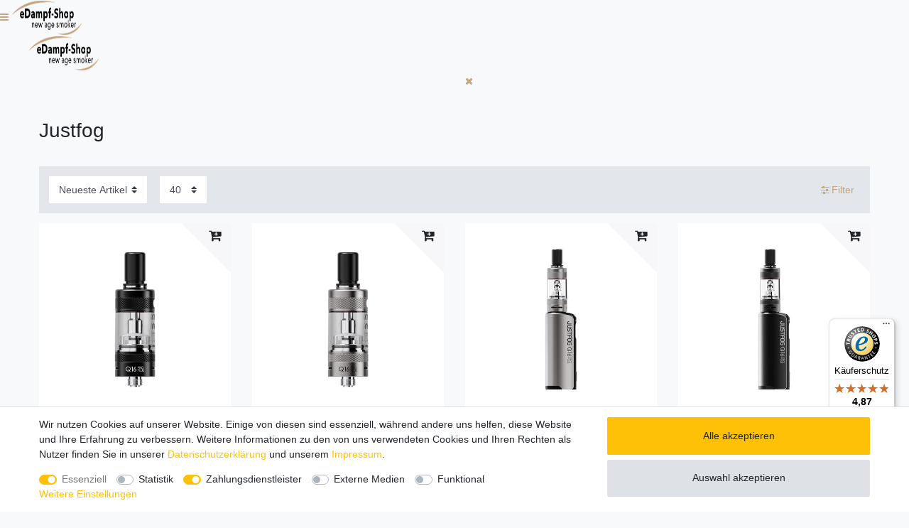

--- FILE ---
content_type: text/html; charset=UTF-8
request_url: https://www.edampf-shop.com/hersteller/justfog
body_size: 61838
content:






<!DOCTYPE html>

<html lang="de" data-framework="vue" prefix="og: http://ogp.me/ns#" class="icons-loading">

<head>
                        

    <script type="text/javascript">
    (function() {
        var _availableConsents = {"necessary.basketNotice":[true,["basketNotice"],false],"necessary.consent":[true,[],null],"necessary.session":[true,[],null],"necessary.csrf":[true,["XSRF-TOKEN"],null],"necessary.shopbooster_cookie":[true,["plenty_cache"],null],"tracking.googleAnalytics":[false,["\/^_ga\/","_ga","_gid","_gat"],false],"payment.paypal-cookies":[true,["X-PP-SILOVER","X-PP-L7","tsrc","paypalplus_session_v2"],true],"media.reCaptcha":[null,[],null],"convenience.languageDetection":[null,[],null]};
        var _allowedCookies = ["plenty_cache","basketNotice","XSRF-TOKEN","X-PP-SILOVER","X-PP-L7","tsrc","paypalplus_session_v2","plenty-shop-cookie","PluginSetPreview","SID_PLENTY_ADMIN_21389","PreviewCookie"] || [];

        window.ConsentManager = (function() {
            var _consents = (function() {
                var _rawCookie = document.cookie.split(";").filter(function (cookie) {
                    return cookie.trim().indexOf("plenty-shop-cookie=") === 0;
                })[0];

                if (!!_rawCookie) {
                    try {
                        _rawCookie = decodeURIComponent(_rawCookie);
                    } catch (e) {
                        document.cookie = "plenty-shop-cookie= ; expires = Thu, 01 Jan 1970 00:00:00 GMT"
                        return null;
                    }

                    try {
                        return JSON.parse(
                            _rawCookie.trim().substr("plenty-shop-cookie=".length)
                        );
                    } catch (e) {
                        return null;
                    }
                }
                return null;
            })();

            Object.keys(_consents || {}).forEach(function(group) {
                if(typeof _consents[group] === 'object' && _consents[group] !== null)
                {
                    Object.keys(_consents[group] || {}).forEach(function(key) {
                        var groupKey = group + "." + key;
                        if(_consents[group][key] && _availableConsents[groupKey] && _availableConsents[groupKey][1].length) {
                            Array.prototype.push.apply(_allowedCookies, _availableConsents[groupKey][1]);
                        }
                    });
                }
            });

            if(!_consents) {
                Object.keys(_availableConsents || {})
                    .forEach(function(groupKey) {
                        if(_availableConsents[groupKey] && ( _availableConsents[groupKey][0] || _availableConsents[groupKey][2] )) {
                            Array.prototype.push.apply(_allowedCookies, _availableConsents[groupKey][1]);
                        }
                    });
            }

            var _setResponse = function(key, response) {
                _consents = _consents || {};
                if(typeof key === "object" && typeof response === "undefined") {
                    _consents = key;
                    document.dispatchEvent(new CustomEvent("consent-change", {
                        detail: {key: null, value: null, data: key}
                    }));
                    _enableScriptsOnConsent();
                } else {
                    var groupKey = key.split(".")[0];
                    var consentKey = key.split(".")[1];
                    _consents[groupKey] = _consents[groupKey] || {};
                    if(consentKey === "*") {
                        Object.keys(_availableConsents).forEach(function(aKey) {
                            if(aKey.split(".")[0] === groupKey) {
                                _consents[groupKey][aKey.split(".")[1]] = response;
                            }
                        });
                    } else {
                        _consents[groupKey][consentKey] = response;
                    }
                    document.dispatchEvent(new CustomEvent("consent-change", {
                        detail: {key: key, value: response, data: _consents}
                    }));
                    _enableScriptsOnConsent();
                }
                if(!_consents.hasOwnProperty('_id')) {
                    _consents['_id'] = "a64cece4085012d57702930c7d6e73dd73cf78a1";
                }

                Object.keys(_availableConsents).forEach(function(key) {
                    if((_availableConsents[key][1] || []).length > 0) {
                        if(_isConsented(key)) {
                            _availableConsents[key][1].forEach(function(cookie) {
                                if(_allowedCookies.indexOf(cookie) < 0) _allowedCookies.push(cookie);
                            });
                        } else {
                            _allowedCookies = _allowedCookies.filter(function(cookie) {
                                return _availableConsents[key][1].indexOf(cookie) < 0;
                            });
                        }
                    }
                });

                document.cookie = "plenty-shop-cookie=" + JSON.stringify(_consents) + "; path=/; expires=" + _expireDate() + "; secure";
            };
            var _hasResponse = function() {
                return _consents !== null;
            };

            var _expireDate = function() {
                var expireSeconds = 0;
                                    expireSeconds = 8640000;
                                const date = new Date();
                date.setSeconds(date.getSeconds() + expireSeconds);
                const offset = date.getTimezoneOffset() / 60;
                date.setHours(date.getHours() - offset)
                return date.toUTCString();
            }
            var _isConsented = function(key) {
                var groupKey = key.split(".")[0];
                var consentKey = key.split(".")[1];

                if (consentKey === "*") {
                    return Object.keys(_availableConsents).some(function (aKey) {
                        var aGroupKey = aKey.split(".")[0];
                        return aGroupKey === groupKey && _isConsented(aKey);
                    });
                } else {
                    if(!_hasResponse()) {
                        return _availableConsents[key][0] || _availableConsents[key][2];
                    }

                    if(_consents.hasOwnProperty(groupKey) && _consents[groupKey].hasOwnProperty(consentKey))
                    {
                        return !!_consents[groupKey][consentKey];
                    }
                    else {
                        if(!!_availableConsents[key])
                        {
                            return _availableConsents[key][0];
                        }

                        console.warn("Cookie has been blocked due to not being registered: " + key);
                        return false;
                    }
                }
            };
            var _getConsents = function() {
                var _result = {};
                Object.keys(_availableConsents).forEach(function(key) {
                    var groupKey = key.split(".")[0];
                    var consentKey = key.split(".")[1];
                    _result[groupKey] = _result[groupKey] || {};
                    if(consentKey !== "*") {
                        _result[groupKey][consentKey] = _isConsented(key);
                    }
                });
                return _result;
            };
            var _isNecessary = function(key) {
                return _availableConsents.hasOwnProperty(key) && _availableConsents[key][0];
            };
            var _enableScriptsOnConsent = function() {
                var elementsToEnable = document.querySelectorAll("script[data-cookie-consent]");
                Array.prototype.slice.call(elementsToEnable).forEach(function(el) {
                    if(el.dataset && el.dataset.cookieConsent && el.type !== "application/javascript") {
                        var newScript = document.createElement("script");
                        if(el.src) {
                            newScript.src = el.src;
                        } else {
                            newScript.textContent = el.textContent;
                        }
                        el.parentNode.replaceChild(newScript, el);
                    }
                });
            };
            window.addEventListener("load", _enableScriptsOnConsent);
            
            return {
                setResponse: _setResponse,
                hasResponse: _hasResponse,
                isConsented: _isConsented,
                getConsents: _getConsents,
                isNecessary: _isNecessary
            };
        })();
    })();
</script>


    
<meta charset="utf-8">
<meta http-equiv="X-UA-Compatible" content="IE=edge">
<meta name="viewport" content="width=device-width, initial-scale=1">
<meta name="generator" content="plentymarkets" />
<meta name="format-detection" content="telephone=no"> 
<link rel="icon" type="img/ico" href="https://cdn03.plentymarkets.com/kku2l5dldin4/frontend/eds/favicon_0.png">


    <link rel="canonical" href="https://www.edampf-shop.com/hersteller/justfog">

            <link rel="alternate" hreflang="x-default" href="https://www.edampf-shop.com/hersteller/justfog"/>
            <link rel="alternate" hreflang="de" href="https://www.edampf-shop.com/hersteller/justfog"/>
    
<style data-font="Custom-Font">
    
                
        .icons-loading .fa { visibility: hidden !important; }
</style>

<link rel="preload" href="https://cdn03.plentymarkets.com/kku2l5dldin4/plugin/119/ceres/css/ceres-icons.css" as="style" onload="this.onload=null;this.rel='stylesheet';">
<noscript><link rel="stylesheet" href="https://cdn03.plentymarkets.com/kku2l5dldin4/plugin/119/ceres/css/ceres-icons.css"></noscript>


<link rel="preload" as="style" href="https://cdn03.plentymarkets.com/kku2l5dldin4/plugin/119/ceres/css/ceres-base.css?v=61913c066d4778a0d85784d3d9667bbfeab31989">
    <link rel="stylesheet" href="https://cdn03.plentymarkets.com/kku2l5dldin4/plugin/119/ceres/css/ceres-base.css?v=61913c066d4778a0d85784d3d9667bbfeab31989">


<script type="application/javascript">
    /*! loadCSS. [c]2017 Filament Group, Inc. MIT License */
    /* This file is meant as a standalone workflow for
    - testing support for link[rel=preload]
    - enabling async CSS loading in browsers that do not support rel=preload
    - applying rel preload css once loaded, whether supported or not.
    */
    (function( w ){
        "use strict";
        // rel=preload support test
        if( !w.loadCSS ){
            w.loadCSS = function(){};
        }
        // define on the loadCSS obj
        var rp = loadCSS.relpreload = {};
        // rel=preload feature support test
        // runs once and returns a function for compat purposes
        rp.support = (function(){
            var ret;
            try {
                ret = w.document.createElement( "link" ).relList.supports( "preload" );
            } catch (e) {
                ret = false;
            }
            return function(){
                return ret;
            };
        })();

        // if preload isn't supported, get an asynchronous load by using a non-matching media attribute
        // then change that media back to its intended value on load
        rp.bindMediaToggle = function( link ){
            // remember existing media attr for ultimate state, or default to 'all'
            var finalMedia = link.media || "all";

            function enableStylesheet(){
                // unbind listeners
                if( link.addEventListener ){
                    link.removeEventListener( "load", enableStylesheet );
                } else if( link.attachEvent ){
                    link.detachEvent( "onload", enableStylesheet );
                }
                link.setAttribute( "onload", null );
                link.media = finalMedia;
            }

            // bind load handlers to enable media
            if( link.addEventListener ){
                link.addEventListener( "load", enableStylesheet );
            } else if( link.attachEvent ){
                link.attachEvent( "onload", enableStylesheet );
            }

            // Set rel and non-applicable media type to start an async request
            // note: timeout allows this to happen async to let rendering continue in IE
            setTimeout(function(){
                link.rel = "stylesheet";
                link.media = "only x";
            });
            // also enable media after 3 seconds,
            // which will catch very old browsers (android 2.x, old firefox) that don't support onload on link
            setTimeout( enableStylesheet, 3000 );
        };

        // loop through link elements in DOM
        rp.poly = function(){
            // double check this to prevent external calls from running
            if( rp.support() ){
                return;
            }
            var links = w.document.getElementsByTagName( "link" );
            for( var i = 0; i < links.length; i++ ){
                var link = links[ i ];
                // qualify links to those with rel=preload and as=style attrs
                if( link.rel === "preload" && link.getAttribute( "as" ) === "style" && !link.getAttribute( "data-loadcss" ) ){
                    // prevent rerunning on link
                    link.setAttribute( "data-loadcss", true );
                    // bind listeners to toggle media back
                    rp.bindMediaToggle( link );
                }
            }
        };

        // if unsupported, run the polyfill
        if( !rp.support() ){
            // run once at least
            rp.poly();

            // rerun poly on an interval until onload
            var run = w.setInterval( rp.poly, 500 );
            if( w.addEventListener ){
                w.addEventListener( "load", function(){
                    rp.poly();
                    w.clearInterval( run );
                } );
            } else if( w.attachEvent ){
                w.attachEvent( "onload", function(){
                    rp.poly();
                    w.clearInterval( run );
                } );
            }
        }


        // commonjs
        if( typeof exports !== "undefined" ){
            exports.loadCSS = loadCSS;
        }
        else {
            w.loadCSS = loadCSS;
        }
    }( typeof global !== "undefined" ? global : this ) );

    (function() {
        var checkIconFont = function() {
            if(!document.fonts || document.fonts.check("1em FontAwesome")) {
                document.documentElement.classList.remove('icons-loading');
            }
        };

        if(document.fonts) {
            document.fonts.addEventListener("loadingdone", checkIconFont);
            window.addEventListener("load", checkIconFont);
        }
        checkIconFont();
    })();
</script>

                    

<!-- Extend the existing style with a template -->
                            <script type="text/plain" data-cookie-consent="tracking.googleAnalytics" async src="https://www.googletagmanager.com/gtag/js?id=G-07EGP04LBH"></script>
<script type="text/plain" data-cookie-consent="tracking.googleAnalytics">
    window.dataLayer = window.dataLayer || [];
    function gtag(){dataLayer.push(arguments);}

    gtag('consent', 'default', {
      'ad_storage': 'granted',
      'ad_user_data': 'granted',
      'ad_personalization': 'granted',
      'analytics_storage': 'granted'
    });

    gtag('js', new Date());

    gtag('config', 'G-07EGP04LBH');

                gtag('set', 'anonymizeIp', true);
    </script>

            



        
    
    
              

    
    
    
    
    

    
    
<meta name="robots" content="ALL">
    <meta name="description" content="Praxistaugliche E-Zigaretten Startersets von Justfog für Einsteiger ✓ günstiger Preis ✓ einfache Bedienung ✓ schnelle Lieferung ➤ jetzt umsteigen!">
<meta property="og:title" content="Justfog - Einsteiger E-Zigaretten | eDampf-Shop |"/>
<meta property="og:type" content="article"/>
<meta property="og:url" content="https://www.edampf-shop.com/hersteller/justfog"/>
<meta property="og:image" content="https://cdn03.plentymarkets.com/kku2l5dldin4/plugin/119/ceres/category/1059/hersteller-justfog.png"/>

<script type="application/ld+json">
{
    "@context": "http://schema.org",
    "@type": "WebSite",
    "url": "https://www.edampf-shop.com/hersteller/justfog"
    }
</script>

<title>Justfog - Einsteiger E-Zigaretten | eDampf-Shop |</title>
    
                <style>#trustbadge-container-98e3dadd90eb493088abdc5597a70810 { z-index:50 !important; }
#minimized-trustbadge-98e3dadd90eb493088abdc5597a70810 { margin:0 0 4.5rem 0 !important; }
.page-register .registration, .page-basket #page-body{
	padding: 7rem 1rem 0 1rem !important;
}

.basket-open div[id^="trustbadge-container-"] {
    display: none;
}

.basket-open .widget-cookie-bar{
    display: none;
}</style>
                <script src="https://cdn.onesignal.com/sdks/OneSignalSDK.js" async></script>
<script src="https://cdn03.plentymarkets.com/kku2l5dldin4/frontend/eds/swiper/swiper-bundle.min.js"></script>
    <script>var linkElement = document.createElement('link');
linkElement.setAttribute('rel', 'stylesheet');
linkElement.setAttribute('href', "https://cdn03.plentymarkets.com/kku2l5dldin4/frontend/eds/swiper/swiper-bundle.min.css");
document.getElementsByTagName('head')[0].appendChild(linkElement);

var linkElement = document.createElement('link');
linkElement.setAttribute('rel', 'stylesheet');
linkElement.setAttribute('href', "https://cdn03.plentymarkets.com/kku2l5dldin4/frontend/surao__webshop/assets/fonts/mdi-Webfont/css/materialdesignicons.min.css");
document.getElementsByTagName('head')[0].appendChild(linkElement);

var linkElement2 = document.createElement('link');
linkElement2.setAttribute('rel', 'stylesheet');
linkElement2.setAttribute('href', "https://ssl.webpack.de/wp12736924.server-he.de/eds/ceres/css/edsxxx.css");
document.getElementsByTagName('head')[0].appendChild(linkElement2);

var OneSignal = window.OneSignal || [];
OneSignal.push(["init", {
appId: "af4cbf37-761f-4ac0-bbd3-f6e340fa6d36", autoRegister: true, notifyButton: { enable: false },
welcomeNotification: { "title": "eDampf-Shop", "message": "Danke fürs Folgen!", "url": "https://www.edampf-shop.com" }
}]);</script>
                <meta name="referrer" content="no-referrer-when-downgrade"/>
<meta name="google-site-verification" content="dcpWPeQj_KTc7yJWyAbJ1hKHhUiXahduyLbate7Ebrs" />
            <link rel="stylesheet" href="https://cdn03.plentymarkets.com/kku2l5dldin4/plugin/119/feedback/css/main.css" media="none" onload="if(media!='all')media='all'">
<noscript><link rel="stylesheet" href="https://cdn03.plentymarkets.com/kku2l5dldin4/plugin/119/feedback/css/main.css"></noscript>


                        <style>
    #paypal_loading_screen {
        display: none;
        position: fixed;
        z-index: 2147483640;
        top: 0;
        left: 0;
        width: 100%;
        height: 100%;
        overflow: hidden;

        transform: translate3d(0, 0, 0);

        background-color: black;
        background-color: rgba(0, 0, 0, 0.8);
        background: radial-gradient(ellipse closest-corner, rgba(0,0,0,0.6) 1%, rgba(0,0,0,0.8) 100%);

        color: #fff;
    }

    #paypal_loading_screen .paypal-checkout-modal {
        font-family: "HelveticaNeue", "HelveticaNeue-Light", "Helvetica Neue Light", helvetica, arial, sans-serif;
        font-size: 14px;
        text-align: center;

        box-sizing: border-box;
        max-width: 350px;
        top: 50%;
        left: 50%;
        position: absolute;
        transform: translateX(-50%) translateY(-50%);
        cursor: pointer;
        text-align: center;
    }

    #paypal_loading_screen.paypal-overlay-loading .paypal-checkout-message, #paypal_loading_screen.paypal-overlay-loading .paypal-checkout-continue {
        display: none;
    }

    .paypal-checkout-loader {
        display: none;
    }

    #paypal_loading_screen.paypal-overlay-loading .paypal-checkout-loader {
        display: block;
    }

    #paypal_loading_screen .paypal-checkout-modal .paypal-checkout-logo {
        cursor: pointer;
        margin-bottom: 30px;
        display: inline-block;
    }

    #paypal_loading_screen .paypal-checkout-modal .paypal-checkout-logo img {
        height: 36px;
    }

    #paypal_loading_screen .paypal-checkout-modal .paypal-checkout-logo img.paypal-checkout-logo-pp {
        margin-right: 10px;
    }

    #paypal_loading_screen .paypal-checkout-modal .paypal-checkout-message {
        font-size: 15px;
        line-height: 1.5;
        padding: 10px 0;
    }

    #paypal_loading_screen.paypal-overlay-context-iframe .paypal-checkout-message, #paypal_loading_screen.paypal-overlay-context-iframe .paypal-checkout-continue {
        display: none;
    }

    .paypal-spinner {
        height: 30px;
        width: 30px;
        display: inline-block;
        box-sizing: content-box;
        opacity: 1;
        filter: alpha(opacity=100);
        animation: rotation .7s infinite linear;
        border-left: 8px solid rgba(0, 0, 0, .2);
        border-right: 8px solid rgba(0, 0, 0, .2);
        border-bottom: 8px solid rgba(0, 0, 0, .2);
        border-top: 8px solid #fff;
        border-radius: 100%
    }

    .paypalSmartButtons div {
        margin-left: 10px;
        margin-right: 10px;
    }
</style>            
<script>
    window.dataLayer = window.dataLayer || [];
</script>

<style>
    .checkout-green{
        color: #28a745;
    }
</style>

    
<style>

    
    /* Express-Buttons */
    .basket-preview-footer .btn {
        margin-bottom: 1rem;
    }

    .basket-preview-footer .paypalSmartButtons div,.page-basket .paypalSmartButtons div,.optim-checkout .paypalSmartButtons div{
        margin: 0 !important;
        padding: 0 !important;
    }

    .basket-preview-footer .paypalSmartButtons, .basket-preview-footer .amazon-pay-button-wrapper, .page-basket .paypalSmartButtons, .page-basket .amazon-pay-button-wrapper, .optim-checkout .paypalSmartButtons, .optim-checkout .amazon-pay-button-wrapper {
        margin: 0 !important;
        padding: 0 !important;
                    -webkit-box-flex: 0;
            -ms-flex: 0 0 100%;
            flex: 0 0 100%;
            max-width: 100%;
                border-width: 0;
    }

    .basket-preview-footer .amazon-pay-button,.page-basket .amazon-pay-button, .optim-checkout .amazon-pay-button {
        margin: 0 !important;
        width: 100% !important;
    }

    
</style>
            <style>
    #modal-background {
        display: none;
        position: absolute;
        top: 0;
        left: 0;
        width: 100%;
        height: 100%;
        background-color: white;
        opacity: .70;
        -webkit-opacity: .7;
        -moz-opacity: .7;
        filter: alpha(opacity=70);
        z-index: 50;
    }

    .sk-folding-cube {
        display: none;
        width: 40px;
        height: 40px;
        position: absolute;
        top:90px;
        left:45%;
        z-index: 100000;
        -webkit-transform: rotateZ(45deg);
        transform: rotateZ(45deg);
    }

    .sk-folding-cube .sk-cube {
        float: left;
        width: 50%;
        height: 50%;
        position: relative;
        -webkit-transform: scale(1.1);
        -ms-transform: scale(1.1);
        transform: scale(1.1);
    }
    .sk-folding-cube .sk-cube:before {
        content: '';
        position: absolute;
        top: 0;
        left: 0;
        width: 100%;
        height: 100%;
        background-color: darkorange;
        -webkit-animation: sk-foldCubeAngle 2.4s infinite linear both;
        animation: sk-foldCubeAngle 2.4s infinite linear both;
        -webkit-transform-origin: 100% 100%;
        -ms-transform-origin: 100% 100%;
        transform-origin: 100% 100%;
    }
    .sk-folding-cube .sk-cube2 {
        -webkit-transform: scale(1.1) rotateZ(90deg);
        transform: scale(1.1) rotateZ(90deg);
    }
    .sk-folding-cube .sk-cube3 {
        -webkit-transform: scale(1.1) rotateZ(180deg);
        transform: scale(1.1) rotateZ(180deg);
    }
    .sk-folding-cube .sk-cube4 {
        -webkit-transform: scale(1.1) rotateZ(270deg);
        transform: scale(1.1) rotateZ(270deg);
    }
    .sk-folding-cube .sk-cube2:before {
        -webkit-animation-delay: 0.3s;
        animation-delay: 0.3s;
    }
    .sk-folding-cube .sk-cube3:before {
        -webkit-animation-delay: 0.6s;
        animation-delay: 0.6s;
    }
    .sk-folding-cube .sk-cube4:before {
        -webkit-animation-delay: 0.9s;
        animation-delay: 0.9s;
    }
    @-webkit-keyframes sk-foldCubeAngle {
        0%, 10% {
            -webkit-transform: perspective(140px) rotateX(-180deg);
            transform: perspective(140px) rotateX(-180deg);
            opacity: 0;
        } 25%, 75% {
              -webkit-transform: perspective(140px) rotateX(0deg);
              transform: perspective(140px) rotateX(0deg);
              opacity: 1;
          } 90%, 100% {
                -webkit-transform: perspective(140px) rotateY(180deg);
                transform: perspective(140px) rotateY(180deg);
                opacity: 0;
            }
    }

    @keyframes sk-foldCubeAngle {
        0%, 10% {
            -webkit-transform: perspective(140px) rotateX(-180deg);
            transform: perspective(140px) rotateX(-180deg);
            opacity: 0;
        } 25%, 75% {
              -webkit-transform: perspective(140px) rotateX(0deg);
              transform: perspective(140px) rotateX(0deg);
              opacity: 1;
          } 90%, 100% {
                -webkit-transform: perspective(140px) rotateY(180deg);
                transform: perspective(140px) rotateY(180deg);
                opacity: 0;
            }
    }
</style>    
        </head>

<body class="page-category-item page-category category-1059 ">

                    

<script>
    if('ontouchstart' in document.documentElement)
    {
        document.body.classList.add("touch");
    }
    else
    {
        document.body.classList.add("no-touch");
    }
</script>


<div id="vue-app" class="app">
    
    <lazy-hydrate when-idle>
        <notifications template="#vue-notifications" :initial-notifications="{&quot;error&quot;:null,&quot;warn&quot;:null,&quot;info&quot;:null,&quot;success&quot;:null,&quot;log&quot;:null}"></notifications>
    </lazy-hydrate>

    

            <header id="page-header">
        <div class="container-max">
            <div class="row flex-row-reverse position-relative">
                <div id="page-header-parent" class="col-12 header-container" data-header-offset>
                    <!-- 5709 -->
 
<div class="widget widget-code widget-none widget-fw m-0 is-safe-mode overflow-hidden">
    <div class="widget-inner bg-appearance pt-0 pr-0 pb-0 pl-0 mt-0 mr-0 mb-0 ml-0">
                    <nav id="surao__navigation" class="surao__nav">
	<a id="burger-menu" class="surao__nav--burger burger_toggle" href="#"><i class="fa fa-bars"></i></a>
	<a href="https://www.edampf-shop.com/"><img class="surao__nav--logo" src="https://cdn03.plentymarkets.com/kku2l5dldin4/frontend/eds__webshop/assets/logos/logo_eds_small_b.png" width="100" height="50"></a>
	<div class="surao__nav--holderleft">
		<div class="surao__nav--left">
			<ul class="menu main accordion">
				<div class="accordion__logo">
					<a href="https://www.edampf-shop.com/"><img class="surao__accordion--logo" src="https://cdn03.plentymarkets.com/kku2l5dldin4/frontend/eds__webshop/assets/logos/logo_eds_small_b.png" width="100" height="50" ></a>
					<a class="surao__nav--burger burger_toggle" style="display:flex; align-items:center; justify-content:center; padding:.5rem" href="https://www.edampf-shop.com/"><i class="fa fa-times"></i></a>
				</div>
				<li id="sur_new" class="has-children"><a class="nosubmenu invert" href="/e-zigaretten-neuheiten/"><b>NEU</b></a></li>
				<li id="sur_manu" class="has-children">
					<a class="submenu" href="#">Hersteller</a>
					<ul class="menu secondary">
						<li><a href="/liquids/"><b>Alle Liquid Hersteller</b></a></li>
						<li class="fluessigkeiten">
							<ul class="inner_ul">
								<li id="sur_manu_schmeckt"><a href="/liquids/vovan/">#Schmeckt</a></li>
                                                                <li id="sur_manu_5ten"><a href="/liquids/5ten/">5TEN</a></li>
								<li id="sur_manu_antimatter"><a href="/liquids/antimatter/">Antimatter</a></li>
                                                                <li id="sur_manu_bad_candy"><a href="/liquids/bad-candy/">Bad Candy</a></li>
                                                                <li id="sur_manu_big_bottle"><a href="/liquids/big-bottle/">Big Bottle</a></li>
                                                                <li id="sur_manu_bad_candy"><a href="/liquids/barehead/">Barehead</a></li>
                                                                <li id="sur_manu_cat_club"><a href="/liquids/cat-club/">Cat Club</a></li>
                                                                <li id="sur_manu_classicdampf"><a href="/liquids/classic-dampf/">Classic Dampf</a></li>
                                                                <li id="sur_manu_cloudjunkie"><a href="/liquids/cloudjunkie/">Cloud Junkie</a></li>
                                                                <li id="sur_manu_copy_cat"><a href="/liquids/copy-cat/">Copy Cat</a></li>
                                                                <li id="sur_manu_crazyflavour"><a href="/liquids/crazy-flavour/">Crazy Flavour</a></li>
                                                                <li id="sur_manu_culami"><a href="/liquids/culami/">Culami</a></li>
								<li id="sur_manu_dampfdidas"><a href="/liquids/dampfdidas/">Dampfdidas</a></li>
								<li id="sur_manu_dampflion"><a href="/liquids/dampflion/">Dampflion</a></li>
                                                                <li id="sur_manu_dampfstar"><a href="/liquids/dampfstar/">Dampfstar</a></li>
                                                                <li id="sur_manu_dampfwolke"><a href="/liquids/dampfwolke7/">Dampfwolke 7</a></li>
                                                                <li id="sur_manu_dash"><a href="/liquids/dash-liquids/">Dash</a></li>
                                                                <li id="sur_manu_dexters_juice_lab"><a href="/liquids/dexters-juice-lab/">Dexter's Juice Lab</a></li>
                                                                <li id="sur_manu_dinner_lady"><a href="/liquids/dinner-lady/">Dinner Lady</a></li>
                                                                <li id="sur_manu_drfog"><a href="/liquids/dr-fog/">Dr. Fog</a></li>
                                                                <li id="sur_manu_drfrost"><a href="/liquids/dr-frost/">Dr. Frost</a></li>
                                                                <li id="sur_manu_dr-kero"><a href="/liquids/dr-kero/">Dr. Kero</a></li>
								<li id="sur_manu_dreamlike"><a href="/liquids/dreamlike-liquids/">Dreamlike Liquids</a></li>
                                                                <li id="sur_manu_elfbarliquid"><a href="/liquids/elfbar/">Elfbar</a></li>
                                                                <li id="sur_manu_elf-liquid"><a href="/liquids/elf-liquid/">Elf-Liquid</a></li>
								<li id="sur_manu_erstesahne"><a href="/liquids/liquid-nrw-erste-sahne/">Erste Sahne</a></li>
                                                                <li id="sur_manu_flavorist"><a href="/liquids/flavorist/">Flavorist</a></li>
								<li id="sur_manu_flavourart"><a href="/liquids/flavourart/">FlavourArt</a></li>
								<li id="sur_manu_flavoursmoke"><a href="/liquids/flavour-smoke/">Flavour Smoke</a></li>
                                                                <li id="sur_manu_ganggang"><a href="/liquids/ganggang/">Ganggang</a></li>
								<li id="sur_manu_gangsterz"><a href="/liquids/gangsterz/">Gangsterz</a></li>
                                                                <li id="sur_manu_green-rocks"><a href="/liquids/green-rocks/">Green Rocks</a></li>
                                                                <li id="sur_manu_hayvan"><a href="/liquids/hayvan-juice/">Hayvan Juice</a></li>
                                                                <li id="sur_manu_kboom"><a href="/liquids/k-boom/">K-Boom</a></li>
                                                                <li id="sur_manu_kapkas"><a href="/liquids/kapkas-flava/">Kapkas</a></li>
                                                                <li id="sur_manu_kirschlolli"><a href="/liquids/kirschlolli/">Kirschlolli</a></li>
                                                                <li id="sur_manu_kts"><a href="/liquids/kts-line/">KTS</a></li>
                                                                <li id="sur_manu_laedla-juice"><a href="/liquids/laedla-juice/">Lädla Juice</a></li>
                                                                <li id="sur_manu_monsoon"><a href="/liquids/monsoon/">Monsoon</a></li>
                                                                <li id="sur_manu_montreal"><a href="/liquids/montreal/">Montreal</a></li>
                                                                <li id="sur_manu_monsoon"><a href="/liquids/must-have/">Must Have</a></li>
                                                                <li id="sur_manu_nebelfee"><a href="/liquids/nebelfee/">Nebelfee</a></li>
                                                                <li id="sur_manu_omerta"><a href="/liquids/omerta/">Omerta</a></li>
								<li id="sur_manu_podsalt"><a href="/liquids/pod-salt/">Pod Salt</a></li>
                                                                 <li id="sur_manu_riot_squad"><a href="/liquids/riot-squad/">Riot Squad</a></li>
                                                                <li id="sur_manu_samurai"><a href="/liquids/samurai-vaping/">Samurai Vaping</a></li>
                                                                <li id="sur_manu_steamshots"><a href="/liquids/sc-liquid/">SC Liquid</a></li>
                                                                <li id="sur_manu_steamshots"><a href="/liquids/sique/">Sique</a></li>
                                                                 <li id="sur_manu_six-licks"><a href="/liquids/six-licks/">Six Licks</a></li>
                                                                <li id="sur_manu_steamshots"><a href="/liquids/steamshots/">Steamshots</a></li>
                                                                <li id="sur_manu_Strapped"><a href="/liquids/strapped/">Strapped</a></li>
                                                                <li id="sur_manu_tanted"><a href="/liquids/tante-dampf/">Tante Dampf</a></li>
                                                                <li id="sur_manu_taov"><a href="/liquids/the-age-of-vape/">The Age of Vape</a></li>
								<li id="sur_manu_tomklarks"><a href="/liquids/tom-klarks/">Tom Klarks</a></li>
								<li id="sur_manu_tony"><a href="/liquids/tony-vapes/">Tony Vapes</a></li>
                                                                <li id="sur_manu_twelve-monkeys"><a href="/liquids/twelve-monkeys/">Twelve Monkeys</a></li>
                                                                <li id="sur_manu_ultrabio"><a href="/liquids/ultrabio/">Ultrabio</a></li>
                                                                <li id="sur_manu_vampirevape"><a href="/liquids/vampire-vape/">Vampire Vape</a></li>
								<li id="sur_manu_vgorilla"><a href="/liquids/vaping-gorilla/">Vaping Gorilla</a></li>
                                                                <li id="sur_manu_zazo"><a href="/liquids/zazo/">Zazo</a></li>
							</ul>
						</li>
						<li><a href="/hersteller/"><b>Alle Hardware Hersteller</b></a></li>
						<li class="hardware">
							<ul class="inner_ul">
								<li id="sur_manu_ambitionmods"><a href="/hersteller/ambition-mods/">Ambition Mods</a></li>
								<li id="sur_manu_andyfirstaid"><a href="/hersteller/andy-firstaid/">Andy Firstaid</a></li>
								<li id="sur_manu_asmodus"><a href="/hersteller/asmodus/">Asmodus</a></li>
								<li id="sur_manu_aspire"><a href="/hersteller/aspire/">Aspire</a></li>
								<li id="sur_manu_augvape"><a href="/hersteller/augvape/">Augvape</a></li>
								<li id="sur_manu_aviator"><a href="/hersteller/aviator-mods/">Aviator Mods</a></li>
								<li id="sur_manu_bpmods"><a href="/hersteller/bp-mods/">BP Mods</a></li>
								<li id="sur_manu_dotmod"><a href="/hersteller/dotmod/">DotMod</a></li>
								<li id="sur_manu_eleaf"><a href="/hersteller/eleaf-ismoka/">Eleaf</a></li>
                                                                <li id="sur_manu_elfbar"><a href="/hersteller/elfbar/">Elfbar</a></li>
								<li id="sur_manu_exvape"><a href="/hersteller/exvape/">Exvape</a></li>
								<li id="sur_manu_freemax"><a href="/hersteller/freemax/">Freemax</a></li>
								<li id="sur_manu_geekvape"><a href="/hersteller/geekvape/">Geekvape</a></li>
								<li id="sur_manu_golisi"><a href="/hersteller/golisi/">Golisi</a></li>
								<li id="sur_manu_hellvape"><a href="/hersteller/hellvape/">Hellvape</a></li>
								<li id="sur_manu_imist"><a href="/hersteller/imist/">Imist</a></li>
								<li id="sur_manu_innokin"><a href="/hersteller/innokin/">Innokin</a></li>
								<li id="sur_manu_joyetech"><a href="/hersteller/joyetech/">Joyetech</a></li>
								<li id="sur_manu_justfog"><a href="/hersteller/justfog/">Justfog</a></li>
								<li id="sur_manu_lostvape"><a href="/hersteller/lost-vape/">Lost Vape</a></li>
								<li id="sur_manu_mechvape"><a href="/hersteller/mechvape/">Mechvape</a></li>
								<li id="sur_manu_nevoks"><a href="/hersteller/nevoks/">Nevoks</a></li>                                                                
								<li id="sur_manu_odonnell"><a href="/hersteller/o-donnell-moonshine/">O`Donnell</a></li>
								<li id="sur_manu_oxbar"><a href="/hersteller/oxbar/">OXBAR</a></li>
								<li id="sur_manu_pipeline"><a href="/hersteller/pipeline/">Pipeline</a></li>
								<li id="sur_manu_reewape"><a href="/hersteller/reewape/">Reewape</a></li>
								<li id="sur_manu_smoant"><a href="/hersteller/smoant/">Smoant</a></li>
								<li id="sur_manu_smok"><a href="/hersteller/smok/">SMOK</a></li>
								<li id="sur_manu_smokingvapor"><a href="/hersteller/smoking-vapor/">Smoking Vapor</a></li>
								<li id="sur_manu_ud"><a href="/hersteller/ud/">UD</a></li>
								<li id="sur_manu_uwell"><a href="/hersteller/uwell/">Uwell</a></li>
								<li id="sur_manu_vandyvape"><a href="/hersteller/vandy-vape/">Vandy Vape</a></li>
								<li id="sur_manu_vapefly"><a href="/hersteller/vapefly/">Vapefly</a></li>
								<li id="sur_manu_vaporesso"><a href="/hersteller/vaporesso/">Vaporesso</a></li>
								<li id="sur_manu_vaptio"><a href="/hersteller/vaptio/">Vaptio</a></li>
								<li id="sur_manu_voopoo"><a href="/hersteller/voopoo/">Voopoo</a></li>
								<li id="sur_manu_wirice"><a href="/hersteller/wirice/">Wirice</a></li>
								<li id="sur_manu_xtar"><a href="/hersteller/xtar/">Xtar</a></li>
								<li id="sur_manu_sonstige"><a href="/hersteller/sonstige/">Sonstige</a></li>
							</ul>
						</li>
					</ul>
				</li>
				<li id="sur_liquid" class="has-children">
					<a class="submenu" href="/liquids/">Liquids</a>
					<ul class="menu secondary">
						<li><a href="/liquids/"><b>Alle anzeigen</b></a></li>
                                                <li id="sur_liquid_aroma"><a href="/liquids/aromen/">Aromen</a></li>
						<li id="sur_liquid_short"><a href="/liquids/shortfill-liquids/">Shortfills</a></li>
						<li id="sur_liquid_long"><a href="/liquids/longfill-liquids/">Longfills</a></li>
						<li id="sur_liquid_60ml"><a href="/Longfills%20f%C3%BCr%2060%20ml_t47/">Longfills 60 ml</a></li>
						<li id="sur_liquid_120ml"><a href="/Longfills%20f%C3%BCr%20120%20ml_t46/">Longfills 120 ml</a></li>
						<li id="sur_liquid_fertig"><a href="/liquids/fertig-liquids/">Fertigliquid</a></li>
                                                <li id="sur_liquid_erstesahne"><a href="/Fertigliquid%20Classic%20Dampf_t149/">Fertigliquid Classic Dampf</a></li>
                                                <li id="sur_liquid_elfbar"><a href="/Fertigliquid%20Elfbar_t152/">Fertigliquid Elfbar</a></li>
                                                <li id="sur_liquid_erstesahne"><a href="/Fertigliquid%20Erste%20Sahne_t114/">Fertigliquid Erste Sahne</a></li>
						<li id="sur_liquid_zazo"><a href="/Fertigliquid%20Zazo_t115/">Fertigliquid Zazo</a></li>
						
						<li id="sur_liquid_salt"><a href="/liquids/nikotinsalz-liquids/">Nikotinsalz</a></li>
                                                <li id="sur_liquid_frische"><a href="/Cremig_t150/">Cremig</a></li>
<!--<li id="sur_liquid_dessertsuesses"><a href="/Desserts%20&%20Süßes_t38/">Desserts & Süßes</a></li>-->
						<li id="sur_liquid_frische"><a href="/Frische_t24/">Frische</a></li>
						<li id="sur_liquid_fruchtig"><a href="/Fruchtig_t21/">Fruchtig</a></li>
						<li id="sur_liquid_kuchig"><a href="/Geb%C3%A4ck%20&%20Kuchig_t22/">Gebäck & Kuchig</a></li>
						<li id="sur_liquid_getraenke"><a href="/Getr%C3%A4nke_t44/">Getränke</a></li>
                                                <li id="sur_liquid_frische"><a href="/Honig_t145/">Honig</a></li>
                                                <li id="sur_liquid_frische"><a href="/Menthol%20&%20Minze_t144/">Menthol & Minze</a></li>
                                                <li id="sur_liquid_naschwerk"><a href="/Naschwerk_t142/">Naschwerk</a></li>
                                                <li id="sur_liquid_nuss"><a href="/Nuss_t91/">Nuss</a></li>
                                                <li id="sur_liquid_suesses"><a href="/S%C3%BC%C3%9Fes_t38/">Süßes</a></li>
						<li id="sur_liquid_tabak"><a href="/Tabak_t19/">Tabak</a></li>
                                                <li id="sur_liquid_vanille"><a href="/Vanille_t92/">Vanille</a></li>
						<li id="sur_liquid_basenshots"><a href="/liquids/basen-mit-ohne-nikotin/">Basen & Nikotinshots</a></li>
                                                
					</ul>
				</li>
				<li id="sur_kits" class="has-children">
					<a class="submenu" href="/e-zigarette-startersets/">Kits</a>
					<ul class="menu secondary">
						<li><a href="/e-zigarette-startersets/"><b>Alle anzeigen</b></a></li>
						<li id="sur_kits_hammock"><a href="/Podsystem_t17/">Podsysteme</a></li>
						<li id="sur_kits_mats"><a href="/Kits%20mit%20integrierter%20Akkuzelle_t82/">Integrierte Akkuzelle</a></li>
						<li id="sur_kits_pillow"><a href="/Kits%20mit%20separater%20Akkuzelle_t101/">Separate Akkuzelle</a></li>
					</ul>
				</li>
				<li id="sur_mods" class="has-children">
					<a class="submenu" href="/akkus/">Akkuträger</a>
					<ul class="menu secondary">
						<li><a href="/akkus/"><b>Alle anzeigen</b></a></li>
						<li id="sur_mods_women"><a href="/akkus/box-mod/">Bis 100 Watt</a></li>
						<li id="sur_mods_men"><a href="/akkus/box-mod-bis-200-watt/">Bis 200 Watt</a></li>
						<li id="sur_mods_accessoires"><a href="/akkus/box-mod-ueber-200-watt/">über 200 Watt</a></li>
						<!--<li id="sur_mods_pants"><a href="/Ingegrierte%20Akkuzelle_t111/">Integrierte Akkuzelle</a></li>-->
					</ul>
				</li>
				<li id="sur_tanks" class="has-children">
					<a class="submenu" href="/verdampfer/">Verdampfer</a>
					<ul class="menu secondary">
						<li><a href="/verdampfer/"><b>Alle anzeigen</b></a></li>
						<li id="sur_tanks_bag"><a href="/verdampfer/fertigverdampfer/">Fertigkopfverdampfer</a></li>
						<li id="sur_tanks_emer_bags"><a href="/verdampfer/selbstwickelverdampfer/">Selbstwickelverdampfer</a></li>
						<li id="sur_tanks_bags"><a href="/Verdampfer%20MTL_t112/">MTL Verdampfer</a></li>
						<li id="sur_tanks_bags"><a href="/Verdampfer%20DL_t113/">DL Verdampfer</a></li>
						<li id="sur_tanks_boxes"><a href="/verdampfer/rdta-verdampfer/">RDTA</a></li>
						<li id="sur_tanks_backpacks"><a href="/verdampfer/troepfelverdampfer/">Tröpfler</a></li>
					</ul>
				</li>
				<li id="sur_accessoires" class="has-children">
					<a class="submenu" href="/zubehoer-e-zigaretten/">Zubehör</a>
					<ul class="menu secondary">
						<li><a href="/zubehoer-e-zigaretten/"><b>Alles anzeigen</b></a></li>
						<li id="sur_accessoires_meat"><a href="/zubehoer-e-zigaretten/akkuzellen/">Akkuzellen</a></li>
						<li id="sur_accessoires_gluten_free"><a href="/liquids/basen-mit-ohne-nikotin/">Basen & Nikotinshots</a></li>
						<li id="sur_accessoires_vegan"><a href="/zubehoer-e-zigaretten/liquidtanks-depot-dichtung/">Ersatzteile</a></li>
						<li id="sur_accessoires_vegi"><a href="/zubehoer-e-zigaretten/fertigcoils/">Fertigcoils</a></li>
						<li id="sur_accessoires_vegi"><a href="/zubehoer-e-zigaretten/ladegeraete/">Ladegeräte</a></li>
						<li id="sur_accessoires_vegi"><a href="/zubehoer-e-zigaretten/driptips/">Mundstücke</a></li>
						<li id="sur_accessoires_vegi"><a href="/zubehoer-e-zigaretten/rba-einheiten/">RBA Einheiten</a></li>
						<li id="sur_accessoires_vegi"><a href="/zubehoer-e-zigaretten/flaschen-fuellhilfen/">Selbstmischer Zubehör</a></li>
						<li id="sur_accessoires_vegi"><a href="/zubehoer-e-zigaretten/diy-selbstwickel-zubehoer/">Selbtwickler Zubehör</a></li>
						<li id="sur_accessoires_vegi"><a href="/Pod-Kartuschen_t95/">Pod-Kartuschen</a></li>
						<li id="sur_accessoires_vegi"><a href="/zubehoer-e-zigaretten/verdampferkoepfe/">Verdampferköpfe</a></li>
						<li id="sur_accessoires_vegi"><a href="/zubehoer-e-zigaretten/sonstiges/">Sonstiges</a></li>
					</ul>
				</li>
				<li id="sur_dispo" class="has-children"><a class="nosubmenu" href="/disposables/">Einweg</a></li>
				<!--<li id="sur_shisha" class="has-children"><a class="nosubmenu" href="/zubehoer-e-zigaretten/e-shisha/">Shisha</a></li>-->
				<li id="sur_soon" class="has-children"><a class="nosubmenu" href="/neuerscheinungen/">Demnächst</a></li>
				<!--<li id="sur_sale" class="has-children"><a class="nosubmenu" href="/angebote/">SALE</a></li>-->
				<li id="sur_sale" class="has-children">
					<a class="submenu" href="/angebote/">SALE</a>
					<ul class="menu secondary">
						<li><a href="/angebote/"><b>Alles anzeigen</b></a></li>
						<li id="sur_sale_hardware"><a href="/angebote/hardware/">Hardware</a></li>
						<li id="sur_sale_zubehoer"><a href="/angebote/zubehoer/">Zubehör</a></li>
						<li id="sur_sale_fluessigkeiten"><a href="/angebote/fluessigkeiten/">Flüssigkeiten</a></li>
					</ul>
				</li>
			</ul>
		</div>
	</div>
	<div class="surao__nav--holderright">
		<a class="nav-link surao__nav--search" id="sur_open"><i class="fa fa-search"></i></a><a class="nav-link dropdown-toggle" href="#" id="dropdownMenuLink" data-toggle="dropdown" aria-haspopup="true" aria-expanded="false"><i class="fa fa-user"></i></a>
		<div class="dropdown-menu edsnavbar_dropdown-menu" aria-labelledby="dropdownMenuLink">
			<a class="dropdown-item" href="/login/"><span class="d-flex justify-content-start align-items-center"><i class="fa fa-user mr-1" aria-hidden="true"></i>Anmelden</span></a>
			<a class="dropdown-item" href="/registrierung/"><span class="d-flex justify-content-start align-items-center"><i class="fa fa-user-plus mr-1" aria-hidden="true"></i>Registrierung</span></a>
		</div>
		<a class="control-wish-list edsnav_wish p-0 m-0">
			<wish-list-count><i class="fa fa-heart-o" aria-hidden="true"></i><span class="mr-1 d-none d-sm-inline"></span>0</wish-list-count>
		</a>
		<a v-toggle-basket-preview href="#" class="nav-link cart-clr" style="background:none" :class="{'not-empty': $store.state.basket.data.itemQuantity > 0}" @mouseover.once="$store.dispatch('loadComponent', 'basket-preview')"><i class="fa fa-shopping-cart mr-1" aria-hidden="true"></i><span v-basket-item-quantity="$store.state.basket.data.itemQuantity"></span></a>	</div>
	<div class="d-flex flex-row justify-content-end align-items-start">
		<div id="searchBox" class="collapse">
			<item-search template="#vue-item-search" :show-item-images="null" :forward-to-single-item="null">
				<template #autocomplete-suggestions>
					<div class="autocomplete-suggestions shadow bg-white w-100">
						<search-suggestion-item :show-images="false" suggestion-type="item" :show-count="false" :show-additional-information="false"></search-suggestion-item>
					</div>
				</template>
			</item-search>
		</div>
	</div>

	<div class="sur_modal-container" id="sur_modal_contrainer">
		<div class="sur_modal">
			<div class="sur_modal-header">
				<div class="w-100 d-flex flex-row justify-content-between align-items-center mb-2">
					<p>Suche</p>
					<i id="sur_close" class="sur_modal-close fa fa-times"></i>
				</div>
				<div class="search">
					<form action="/search/"><input type="hidden" name="land" id="suraoLand" value=><input type="text" name="query" autocomplete="off" id="suraoSuche" class="searchTerm" placeholder="Suchbegriffe eingeben..."><button type="submit" id="suraoSucheButton" class="searchButton"><i class="fa fa-search"></i></button></form>
				</div>
			</div>
			<div class="sur_modal-body">
				<div class="search">
					<div id="suraoSearchResults" class="surao_suche_ergebnisse"></div>
				</div>
			</div>
		</div>
	</div>

	<div class="burger_toggle overlay "></div>
</nav>

<lazy-load component="basket-preview">
	<basket-preview :show-net-prices="false">
		<template #before-basket-item></template>
		<template #after-basket-item></template>
		<template #before-basket-totals></template>
		<template #before-item-sum></template>
		<template #after-item-sum></template>
		<template #before-shipping-costs></template>
		<template #after-shipping-costs></template>
		<template #before-total-sum></template>
		<template #before-vat></template>
		<template #after-vat></template>
		<template #after-total-sum></template>
		<template #after-basket-totals></template>
		<template #before-checkout-button></template>
		<template #after-checkout-button></template>
	</basket-preview>
</lazy-load>
<script2 src="https://ssl.webpack.de/wp12736924.server-he.de/eds/ceres/jscript/navigation.js"></script2>
<!--<script2>$(document).ready((function(){"use strict";var o,l=0,s=$(".edsnavbar");$(window).scroll((function(){var r=$(window).scrollTop(),c=s.height();o<(l=r)&&r>c+c?s.addClass("scrollUp"):o>l&&!(r<=c)&&s.removeClass("scrollUp"),o=l}))}));</script2>-->
<script2 src="https://ssl.webpack.de/wp12736924.server-he.de/eds/ceres/edssearch.js"></script2>
<script2>
window.onload = function() {
  setTimeout(function() {
    var element = document.querySelector('.surao__navigation');
    element.style.opacity = 1;
  }, 300);
};
</script2>
            </div>
</div>
                </div>
            </div>
        </div>
    </header>
    

<div>
                
            <lazy-hydrate when-idle>
        <mobile-navigation :initial-category="{&quot;id&quot;:1059}" :include-language="false"></mobile-navigation>
    </lazy-hydrate>
</div>

    <div id="page-body" class="main">
                
    
        <div class="categoriegrid pt-0 page-content container-max">
            <div class="row">
                <div class="col-12">
                    <!-- 5718 -->
 
<div class="widget widget-code widget-none is-safe-mode overflow-hidden">
    <div class="widget-inner bg-appearance">
                    <!--<div class="surao-category-bild" id="category-bild" style="background-image: url(https://ssl.webpack.de/wp12736924.server-he.de/eds/surao/assets/img/webp/_leer.webp); opacity:0; transition:1.0s ease-in; position:absolute;top:0;left:0;right:0;height:19rem;"></div>-->
<div class="surao-category-bild" style="background-image: url(https://cdn03.plentymarkets.com/kku2l5dldin4/frontend/eds__webshop/assets/1080_webp/cc0_048.webp); position:absolute;top:0;left:0;right:0;height:19rem;"></div>
            </div>
</div>





<div class="widget widget-background d-flex parallax-img-container
     surao__catv                "
     style="        ">
    <div>
        
                    <background-img picture-class="parallax-img-container-inner
                     bg-scroll bg-cover                    "
                                         style="">
            </background-img>
            </div>
    <div class="container-max d-flex">
        
        <div class="w-100"            >
            <div class="widget widget-code widget-none m-0 is-safe-mode overflow-hidden">
    <div class="widget-inner bg-appearance pt-0 pr-0 pb-0 pl-0 mt-0 mr-0 mb-0 ml-0">
                    <script2 src="https://ssl.webpack.de/wp12736924.server-he.de/eds/ceres/eds_startseite.php"></script2>
<div class="surao-category-header">
<div class="page-category-helper surao-category-header-grid">
	<!--<div class="surao-category-header-breadcrumbs">
		<div id="surao_breadcrumb" class="surao_breadcrumb_kat" style="opacity:0; transition:0.5s;"><br></div>
	</div>-->
	<div class="surao-category-header-kategoriename d-flex flex-column justify-content-end">    		<h1 class="pt-4 category-title">Justfog</h1></div>
                <div class="surao_sub_cat_class" id="surao_sub_cat"></div>
        
        
                                                                                                                    <div class="kat_text1">
                                        </div>
                                
                
</div>
</div>
            </div>
</div>
<div class="widget widget-code widget-none is-safe-mode overflow-hidden">
    <div class="widget-inner bg-appearance">
                    <script2 src="https://ssl.webpack.de/wp12736924.server-he.de/eds/ceres/eds_liquid_filter.php"></script2>
<script2 src="https://ssl.webpack.de/wp12736924.server-he.de/eds/js/eds_filter_bar.js"></script2>
<div id="eds_filter_bar"></div>
            </div>
</div>




    
<div class="widget widget-toolbar list-controls text-dark page-category-helper category-filter surao__catv-filter mt-0 mr-0 mb-3 ml-0" >
    <div class="list-controls-inner" >
        <div class="d-sm-flex p-2">

            <div class="flex-fill" >
                
<div class="widget widget-item-sorting" >
    <div class="widget-inner">
        <div class="list-sort">
            <select
                class="custom-select"
                @change="$store.dispatch('selectItemListSorting', $event.target.value)"
                v-populate-store:mutation="{ name: 'setItemListSorting', data: &quot;variation.createdAt_desc&quot; }">
                                    <option value="texts.name1_asc">Name A-Z</option>
                                    <option value="texts.name1_desc">Name Z-A</option>
                                    <option value="sorting.price.avg_asc">Preis ⬆</option>
                                    <option value="sorting.price.avg_desc">Preis ⬇</option>
                                    <option value="variation.createdAt_desc" selected>Neueste Artikel</option>
                                    <option value="variation.createdAt_asc">Älteste Artikel</option>
                            </select>
        </div>
    </div>
</div>

<div class="widget widget-items-per-page" >
    <div class="widget-inner">
        <div class="list-itemsperpage">
            <select
                class="custom-select"
                @change="$store.dispatch('selectItemsPerPage', $event.target.value)"
                v-populate-store:mutation="{ name: 'setItemsPerPage', data: 40 }">
                                <option value="20">20</option>
                                <option value="40" selected>40</option>
                                <option value="60">60</option>
                                <option value="80">80</option>
                                <option value="100">100</option>
                            </select>
        </div>
    </div>
</div>

            </div>

                                            <div class="d-flex widget-primary">
                    <a  class="btn btn-link text-appearance align-self-center collapsed" data-toggle="collapse" href="#filter-collapse_6939d6e660cff" role="button" aria-expanded="false" aria-controls="filter-collapse_6939d6e660cff" ><i class="fa fa-sliders default-float mr-1" aria-hidden="true" style="line-height: inherit"></i>Filter</a>
                </div>
                            
        </div>
    </div>
        <div v-open-filter-toolbar id="filter-collapse_6939d6e660cff" class="filter-collapse collapse p-0 m-0">
        <div class="" >
            <div class="collapse-container card-columns" data-translation-empty="Für diese Kategorie sind keine Filter verfügbar." >
                <div class="widget widget-grid widget-three-col row">
    
        <div class="widget-inner col-12 col-md-4 widget-prop-md-3-2">
            <div>
<div class="widget widget-filter-base widget-none"
    >

            <item-filter-list
            class="widget-filter-price"
            :filter-list-bulk="true"
            :facet-data="[{&quot;id&quot;:1,&quot;name&quot;:&quot;Preis&quot;,&quot;cssClass&quot;:&quot;&quot;,&quot;position&quot;:1,&quot;sort&quot;:&quot;position&quot;,&quot;minHitCount&quot;:&quot;1&quot;,&quot;maxResultCount&quot;:&quot;50&quot;,&quot;count&quot;:0,&quot;values&quot;:[],&quot;type&quot;:&quot;price&quot;},{&quot;id&quot;:2,&quot;name&quot;:&quot;Farbe&quot;,&quot;cssClass&quot;:&quot;filterbar-overflow&quot;,&quot;position&quot;:2,&quot;sort&quot;:&quot;position&quot;,&quot;minHitCount&quot;:&quot;1&quot;,&quot;maxResultCount&quot;:&quot;50&quot;,&quot;count&quot;:6,&quot;values&quot;:[{&quot;id&quot;:15,&quot;name&quot;:&quot;schwarz&quot;,&quot;cssClass&quot;:&quot;&quot;,&quot;position&quot;:100,&quot;count&quot;:3,&quot;selected&quot;:false},{&quot;id&quot;:16,&quot;name&quot;:&quot;silber&quot;,&quot;cssClass&quot;:&quot;&quot;,&quot;position&quot;:110,&quot;count&quot;:3,&quot;selected&quot;:false}],&quot;type&quot;:&quot;dynamic&quot;},{&quot;id&quot;:4,&quot;name&quot;:&quot;Verf\u00fcgbarkeit&quot;,&quot;cssClass&quot;:&quot;&quot;,&quot;position&quot;:4,&quot;sort&quot;:&quot;position&quot;,&quot;minHitCount&quot;:&quot;1&quot;,&quot;maxResultCount&quot;:&quot;50&quot;,&quot;count&quot;:7,&quot;values&quot;:[{&quot;id&quot;:44,&quot;name&quot;:&quot;Produkt vergriffen&quot;,&quot;cssClass&quot;:&quot;&quot;,&quot;position&quot;:1,&quot;count&quot;:2,&quot;selected&quot;:false},{&quot;id&quot;:43,&quot;name&quot;:&quot;Versandfertig, Lieferzeit 1-3 Werktage&quot;,&quot;cssClass&quot;:&quot;&quot;,&quot;position&quot;:1,&quot;count&quot;:5,&quot;selected&quot;:false}],&quot;type&quot;:&quot;availability&quot;},{&quot;id&quot;:6,&quot;name&quot;:&quot;Ohmst\u00e4rke&quot;,&quot;cssClass&quot;:&quot;&quot;,&quot;position&quot;:6,&quot;sort&quot;:&quot;position&quot;,&quot;minHitCount&quot;:&quot;1&quot;,&quot;maxResultCount&quot;:&quot;50&quot;,&quot;count&quot;:1,&quot;values&quot;:[{&quot;id&quot;:51,&quot;name&quot;:&quot;bis 2 Ohm&quot;,&quot;cssClass&quot;:&quot;&quot;,&quot;position&quot;:20,&quot;count&quot;:1,&quot;selected&quot;:false}],&quot;type&quot;:&quot;dynamic&quot;}]"
            :allowed-facets-types="[&quot;price&quot;]"
            :padding-classes="&quot;&quot;"
            :padding-inline-styles="&quot;&quot;">
        </item-filter-list>
    </div>


<div class="widget widget-filter-base widget-none"
    >

            <item-filter-list
            class="widget-filter-availability"
            :filter-list-bulk="true"
            :facet-data="[{&quot;id&quot;:1,&quot;name&quot;:&quot;Preis&quot;,&quot;cssClass&quot;:&quot;&quot;,&quot;position&quot;:1,&quot;sort&quot;:&quot;position&quot;,&quot;minHitCount&quot;:&quot;1&quot;,&quot;maxResultCount&quot;:&quot;50&quot;,&quot;count&quot;:0,&quot;values&quot;:[],&quot;type&quot;:&quot;price&quot;},{&quot;id&quot;:2,&quot;name&quot;:&quot;Farbe&quot;,&quot;cssClass&quot;:&quot;filterbar-overflow&quot;,&quot;position&quot;:2,&quot;sort&quot;:&quot;position&quot;,&quot;minHitCount&quot;:&quot;1&quot;,&quot;maxResultCount&quot;:&quot;50&quot;,&quot;count&quot;:6,&quot;values&quot;:[{&quot;id&quot;:15,&quot;name&quot;:&quot;schwarz&quot;,&quot;cssClass&quot;:&quot;&quot;,&quot;position&quot;:100,&quot;count&quot;:3,&quot;selected&quot;:false},{&quot;id&quot;:16,&quot;name&quot;:&quot;silber&quot;,&quot;cssClass&quot;:&quot;&quot;,&quot;position&quot;:110,&quot;count&quot;:3,&quot;selected&quot;:false}],&quot;type&quot;:&quot;dynamic&quot;},{&quot;id&quot;:4,&quot;name&quot;:&quot;Verf\u00fcgbarkeit&quot;,&quot;cssClass&quot;:&quot;&quot;,&quot;position&quot;:4,&quot;sort&quot;:&quot;position&quot;,&quot;minHitCount&quot;:&quot;1&quot;,&quot;maxResultCount&quot;:&quot;50&quot;,&quot;count&quot;:7,&quot;values&quot;:[{&quot;id&quot;:44,&quot;name&quot;:&quot;Produkt vergriffen&quot;,&quot;cssClass&quot;:&quot;&quot;,&quot;position&quot;:1,&quot;count&quot;:2,&quot;selected&quot;:false},{&quot;id&quot;:43,&quot;name&quot;:&quot;Versandfertig, Lieferzeit 1-3 Werktage&quot;,&quot;cssClass&quot;:&quot;&quot;,&quot;position&quot;:1,&quot;count&quot;:5,&quot;selected&quot;:false}],&quot;type&quot;:&quot;availability&quot;},{&quot;id&quot;:6,&quot;name&quot;:&quot;Ohmst\u00e4rke&quot;,&quot;cssClass&quot;:&quot;&quot;,&quot;position&quot;:6,&quot;sort&quot;:&quot;position&quot;,&quot;minHitCount&quot;:&quot;1&quot;,&quot;maxResultCount&quot;:&quot;50&quot;,&quot;count&quot;:1,&quot;values&quot;:[{&quot;id&quot;:51,&quot;name&quot;:&quot;bis 2 Ohm&quot;,&quot;cssClass&quot;:&quot;&quot;,&quot;position&quot;:20,&quot;count&quot;:1,&quot;selected&quot;:false}],&quot;type&quot;:&quot;dynamic&quot;}]"
            :allowed-facets-types="[&quot;availability&quot;]"
            :padding-classes="&quot;&quot;"
            :padding-inline-styles="&quot;&quot;">
        </item-filter-list>
    </div>
</div>
        </div>

        <div class="widget-inner col-12 col-md-4 widget-prop-md-3-2">
            <div>
<div class="widget widget-filter-base widget-none"
    >

            <item-filter-list
            class="widget-filter-attributes-properties-characteristics"
            :filter-list-bulk="true"
            :facet-data="[{&quot;id&quot;:1,&quot;name&quot;:&quot;Preis&quot;,&quot;cssClass&quot;:&quot;&quot;,&quot;position&quot;:1,&quot;sort&quot;:&quot;position&quot;,&quot;minHitCount&quot;:&quot;1&quot;,&quot;maxResultCount&quot;:&quot;50&quot;,&quot;count&quot;:0,&quot;values&quot;:[],&quot;type&quot;:&quot;price&quot;},{&quot;id&quot;:2,&quot;name&quot;:&quot;Farbe&quot;,&quot;cssClass&quot;:&quot;filterbar-overflow&quot;,&quot;position&quot;:2,&quot;sort&quot;:&quot;position&quot;,&quot;minHitCount&quot;:&quot;1&quot;,&quot;maxResultCount&quot;:&quot;50&quot;,&quot;count&quot;:6,&quot;values&quot;:[{&quot;id&quot;:15,&quot;name&quot;:&quot;schwarz&quot;,&quot;cssClass&quot;:&quot;&quot;,&quot;position&quot;:100,&quot;count&quot;:3,&quot;selected&quot;:false},{&quot;id&quot;:16,&quot;name&quot;:&quot;silber&quot;,&quot;cssClass&quot;:&quot;&quot;,&quot;position&quot;:110,&quot;count&quot;:3,&quot;selected&quot;:false}],&quot;type&quot;:&quot;dynamic&quot;},{&quot;id&quot;:4,&quot;name&quot;:&quot;Verf\u00fcgbarkeit&quot;,&quot;cssClass&quot;:&quot;&quot;,&quot;position&quot;:4,&quot;sort&quot;:&quot;position&quot;,&quot;minHitCount&quot;:&quot;1&quot;,&quot;maxResultCount&quot;:&quot;50&quot;,&quot;count&quot;:7,&quot;values&quot;:[{&quot;id&quot;:44,&quot;name&quot;:&quot;Produkt vergriffen&quot;,&quot;cssClass&quot;:&quot;&quot;,&quot;position&quot;:1,&quot;count&quot;:2,&quot;selected&quot;:false},{&quot;id&quot;:43,&quot;name&quot;:&quot;Versandfertig, Lieferzeit 1-3 Werktage&quot;,&quot;cssClass&quot;:&quot;&quot;,&quot;position&quot;:1,&quot;count&quot;:5,&quot;selected&quot;:false}],&quot;type&quot;:&quot;availability&quot;},{&quot;id&quot;:6,&quot;name&quot;:&quot;Ohmst\u00e4rke&quot;,&quot;cssClass&quot;:&quot;&quot;,&quot;position&quot;:6,&quot;sort&quot;:&quot;position&quot;,&quot;minHitCount&quot;:&quot;1&quot;,&quot;maxResultCount&quot;:&quot;50&quot;,&quot;count&quot;:1,&quot;values&quot;:[{&quot;id&quot;:51,&quot;name&quot;:&quot;bis 2 Ohm&quot;,&quot;cssClass&quot;:&quot;&quot;,&quot;position&quot;:20,&quot;count&quot;:1,&quot;selected&quot;:false}],&quot;type&quot;:&quot;dynamic&quot;}]"
            :allowed-facets-types="[&quot;dynamic&quot;]"
            :padding-classes="&quot;&quot;"
            :padding-inline-styles="&quot;&quot;">
        </item-filter-list>
    </div>
</div>
        </div>

        <div class="widget-inner col-12 col-md-4 widget-prop-md-3-2">
            <div>
</div>
        </div>

    </div>

            </div>
            <div class="text-right mt-3 widget-primary">
                <button class="btn btn-appearance btn-medium-large" type="button" data-toggle="collapse" href="#filter-collapse_6939d6e660cff" aria-controls="filter-collapse_6939d6e660cff" aria-expanded="true" ><i aria-hidden="true" class="fa fa-times"></i><span>Schließen</span></button>
            </div>
        </div>
    </div>
    </div>
<div class="widget widget-selected-filter widget-primary widget-alignment-left page-category-helper s-filters-selected mt-0 mr-0 mb-0 ml-0"
        >

    <div class="list-controls widget-alignment">
        <lazy-hydrate when-idle>
            <item-filter-tag-list
                    template="#vue-item-filter-tag-list"
                    :facet-data="[{&quot;id&quot;:1,&quot;name&quot;:&quot;Preis&quot;,&quot;cssClass&quot;:&quot;&quot;,&quot;position&quot;:1,&quot;sort&quot;:&quot;position&quot;,&quot;minHitCount&quot;:&quot;1&quot;,&quot;maxResultCount&quot;:&quot;50&quot;,&quot;count&quot;:0,&quot;values&quot;:[],&quot;type&quot;:&quot;price&quot;},{&quot;id&quot;:2,&quot;name&quot;:&quot;Farbe&quot;,&quot;cssClass&quot;:&quot;filterbar-overflow&quot;,&quot;position&quot;:2,&quot;sort&quot;:&quot;position&quot;,&quot;minHitCount&quot;:&quot;1&quot;,&quot;maxResultCount&quot;:&quot;50&quot;,&quot;count&quot;:6,&quot;values&quot;:[{&quot;id&quot;:15,&quot;name&quot;:&quot;schwarz&quot;,&quot;cssClass&quot;:&quot;&quot;,&quot;position&quot;:100,&quot;count&quot;:3,&quot;selected&quot;:false},{&quot;id&quot;:16,&quot;name&quot;:&quot;silber&quot;,&quot;cssClass&quot;:&quot;&quot;,&quot;position&quot;:110,&quot;count&quot;:3,&quot;selected&quot;:false}],&quot;type&quot;:&quot;dynamic&quot;},{&quot;id&quot;:4,&quot;name&quot;:&quot;Verf\u00fcgbarkeit&quot;,&quot;cssClass&quot;:&quot;&quot;,&quot;position&quot;:4,&quot;sort&quot;:&quot;position&quot;,&quot;minHitCount&quot;:&quot;1&quot;,&quot;maxResultCount&quot;:&quot;50&quot;,&quot;count&quot;:7,&quot;values&quot;:[{&quot;id&quot;:44,&quot;name&quot;:&quot;Produkt vergriffen&quot;,&quot;cssClass&quot;:&quot;&quot;,&quot;position&quot;:1,&quot;count&quot;:2,&quot;selected&quot;:false},{&quot;id&quot;:43,&quot;name&quot;:&quot;Versandfertig, Lieferzeit 1-3 Werktage&quot;,&quot;cssClass&quot;:&quot;&quot;,&quot;position&quot;:1,&quot;count&quot;:5,&quot;selected&quot;:false}],&quot;type&quot;:&quot;availability&quot;},{&quot;id&quot;:6,&quot;name&quot;:&quot;Ohmst\u00e4rke&quot;,&quot;cssClass&quot;:&quot;&quot;,&quot;position&quot;:6,&quot;sort&quot;:&quot;position&quot;,&quot;minHitCount&quot;:&quot;1&quot;,&quot;maxResultCount&quot;:&quot;50&quot;,&quot;count&quot;:1,&quot;values&quot;:[{&quot;id&quot;:51,&quot;name&quot;:&quot;bis 2 Ohm&quot;,&quot;cssClass&quot;:&quot;&quot;,&quot;position&quot;:20,&quot;count&quot;:1,&quot;selected&quot;:false}],&quot;type&quot;:&quot;dynamic&quot;}]"
                    :margin-classes       ="&quot;&quot;"
                    :margin-inline-styles ="&quot;&quot;">
            </item-filter-tag-list>
        </lazy-hydrate>
    </div>
</div>
<div class="widget widget-pagination widget-primary widget-alignment-right d-flex justify-content-center align-items-center justify-content-lg-end align-items-lg-center page-category-helper mt-3 mr-0 mb-0 ml-0"
    >
    <div>
        
            



        
        

<nav>
    </nav>

            </div>
</div>






<div class="widget widget-item-grid widget-primary page-category-helper suraopd_nodots scategory-view mr-0 ml-0" >
            <ul class="widget-inner row product-list grid">
                            <li class="col-6 col-md-4 col-lg-3"
                >
                    <intersect>
                        <category-item v-cloak
                                                                              item-data-ref="6976a96608afd"                                       :decimal-count="0">

                            <template #before-prices>                      </template>
                            <template #after-prices>                     
                            Auf Lager, Lieferzeit 1-2 Werktage
                            </template>
                            <template #item-data>{&quot;images&quot;:{&quot;all&quot;:[{&quot;names&quot;:{&quot;alternate&quot;:&quot;&quot;,&quot;name&quot;:&quot;&quot;,&quot;lang&quot;:&quot;de&quot;,&quot;imageId&quot;:35148},&quot;path&quot;:&quot;S3:7003:7003-Justfog-Q16-Pro-Plus-Clearomizer-Verdampfer-3-0-ml.jpeg&quot;,&quot;urlMiddle&quot;:&quot;https:\/\/cdn03.plentymarkets.com\/kku2l5dldin4\/item\/images\/7003\/middle\/7003-Justfog-Q16-Pro-Plus-Clearomizer-Verdampfer-3-0-ml.jpeg&quot;,&quot;position&quot;:0,&quot;cleanImageName&quot;:&quot;7003-Justfog-Q16-Pro-Plus-Clearomizer-Verdampfer-3-0-ml.jpeg&quot;},{&quot;names&quot;:{&quot;alternate&quot;:&quot;&quot;,&quot;name&quot;:&quot;&quot;,&quot;lang&quot;:&quot;de&quot;,&quot;imageId&quot;:35149},&quot;path&quot;:&quot;S3:7003:7003-Justfog-Q16-Pro-Plus-Clearomizer-Verdampfer-3-0-ml_1.jpeg&quot;,&quot;urlMiddle&quot;:&quot;https:\/\/cdn03.plentymarkets.com\/kku2l5dldin4\/item\/images\/7003\/middle\/7003-Justfog-Q16-Pro-Plus-Clearomizer-Verdampfer-3-0-ml_1.jpeg&quot;,&quot;position&quot;:1,&quot;cleanImageName&quot;:&quot;7003-Justfog-Q16-Pro-Plus-Clearomizer-Verdampfer-3-0-ml_1.jpeg&quot;}],&quot;variation&quot;:[{&quot;names&quot;:{&quot;alternate&quot;:&quot;&quot;,&quot;name&quot;:&quot;&quot;,&quot;lang&quot;:&quot;de&quot;,&quot;imageId&quot;:35148},&quot;path&quot;:&quot;S3:7003:7003-Justfog-Q16-Pro-Plus-Clearomizer-Verdampfer-3-0-ml.jpeg&quot;,&quot;urlMiddle&quot;:&quot;https:\/\/cdn03.plentymarkets.com\/kku2l5dldin4\/item\/images\/7003\/middle\/7003-Justfog-Q16-Pro-Plus-Clearomizer-Verdampfer-3-0-ml.jpeg&quot;,&quot;position&quot;:0,&quot;cleanImageName&quot;:&quot;7003-Justfog-Q16-Pro-Plus-Clearomizer-Verdampfer-3-0-ml.jpeg&quot;}]},&quot;item&quot;:{&quot;id&quot;:7003,&quot;storeSpecial&quot;:null,&quot;manufacturerId&quot;:273,&quot;itemType&quot;:&quot;default&quot;,&quot;manufacturer&quot;:{&quot;position&quot;:0,&quot;externalName&quot;:&quot;Justfog&quot;},&quot;salableVariationCount&quot;:1,&quot;rebate&quot;:0,&quot;customsTariffNumber&quot;:&quot;&quot;,&quot;producingCountry&quot;:{&quot;names&quot;:[]},&quot;condition&quot;:{&quot;names&quot;:[]}},&quot;texts&quot;:{&quot;urlPath&quot;:&quot;justfog-q16-pro-plus-clearomizer-verdampfer-3-0-ml&quot;,&quot;lang&quot;:&quot;de&quot;,&quot;name2&quot;:&quot;&quot;,&quot;name3&quot;:&quot;&quot;,&quot;name1&quot;:&quot;Justfog Q16 Pro Plus Clearomizer Verdampfer 3.0 ml&quot;},&quot;defaultCategories&quot;:[{&quot;parentCategoryId&quot;:null,&quot;updatedAt&quot;:&quot;2021-08-30T14:32:56+02:00&quot;,&quot;type&quot;:&quot;item&quot;,&quot;sitemap&quot;:true,&quot;level&quot;:1,&quot;right&quot;:&quot;all&quot;,&quot;id&quot;:21,&quot;linklist&quot;:true,&quot;manually&quot;:false,&quot;plentyId&quot;:21389},{&quot;parentCategoryId&quot;:null,&quot;updatedAt&quot;:&quot;2021-08-30T14:32:56+02:00&quot;,&quot;type&quot;:&quot;item&quot;,&quot;sitemap&quot;:true,&quot;level&quot;:1,&quot;right&quot;:&quot;all&quot;,&quot;id&quot;:21,&quot;linklist&quot;:true,&quot;manually&quot;:false,&quot;plentyId&quot;:24376}],&quot;variation&quot;:{&quot;itemId&quot;:7003,&quot;availabilityId&quot;:1,&quot;maximumOrderQuantity&quot;:50,&quot;minimumOrderQuantity&quot;:1,&quot;intervalOrderQuantity&quot;:0,&quot;releasedAt&quot;:null,&quot;name&quot;:&quot;&quot;,&quot;vatId&quot;:0,&quot;bundleType&quot;:null,&quot;mayShowUnitPrice&quot;:false,&quot;availabilityUpdatedAt&quot;:&quot;2025-10-16T09:29:50+02:00&quot;,&quot;availability&quot;:{&quot;id&quot;:1,&quot;icon&quot;:&quot;av1.png&quot;,&quot;averageDays&quot;:3,&quot;createdAt&quot;:&quot;2019-08-07 11:03:34&quot;,&quot;updatedAt&quot;:&quot;2022-03-16 14:42:23&quot;,&quot;names&quot;:{&quot;id&quot;:61,&quot;availabilityId&quot;:1,&quot;lang&quot;:&quot;de&quot;,&quot;name&quot;:&quot;Auf Lager, Lieferzeit 1-2 Werktage&quot;,&quot;createdAt&quot;:&quot;2024-09-30 11:04:07&quot;,&quot;updatedAt&quot;:&quot;2024-09-30 11:04:07&quot;}},&quot;id&quot;:16264,&quot;model&quot;:&quot;&quot;},&quot;filter&quot;:{&quot;isSalable&quot;:true,&quot;isSalableAndActive&quot;:true,&quot;hasActiveChildren&quot;:false,&quot;hasChildren&quot;:false},&quot;unit&quot;:{&quot;names&quot;:{&quot;unitId&quot;:1,&quot;lang&quot;:&quot;de&quot;,&quot;name&quot;:&quot;St\u00fcck&quot;},&quot;unitOfMeasurement&quot;:&quot;C62&quot;,&quot;content&quot;:1},&quot;stock&quot;:{&quot;net&quot;:6},&quot;properties&quot;:[],&quot;hasOrderProperties&quot;:false,&quot;hasRequiredOrderProperty&quot;:false,&quot;groupedAttributes&quot;:[{&quot;name&quot;:&quot;Farbe&quot;,&quot;value&quot;:&quot;black&quot;,&quot;attributePosition&quot;:0}],&quot;prices&quot;:{&quot;default&quot;:{&quot;price&quot;:{&quot;value&quot;:10.9,&quot;formatted&quot;:&quot;10,90\u00a0\u20ac&quot;},&quot;unitPrice&quot;:{&quot;value&quot;:10.9,&quot;formatted&quot;:&quot;10,90\u00a0\u20ac&quot;},&quot;basePrice&quot;:&quot;&quot;,&quot;baseLot&quot;:null,&quot;baseUnit&quot;:null,&quot;baseSinglePrice&quot;:null,&quot;minimumOrderQuantity&quot;:1,&quot;contactClassDiscount&quot;:{&quot;percent&quot;:0,&quot;amount&quot;:0},&quot;categoryDiscount&quot;:{&quot;percent&quot;:0,&quot;amount&quot;:0},&quot;currency&quot;:&quot;EUR&quot;,&quot;lowestPrice&quot;:{&quot;value&quot;:null,&quot;formatted&quot;:&quot;&quot;},&quot;vat&quot;:{&quot;id&quot;:0,&quot;value&quot;:19},&quot;isNet&quot;:false,&quot;data&quot;:{&quot;salesPriceId&quot;:1,&quot;price&quot;:10.9,&quot;priceNet&quot;:9.1596638655462,&quot;basePrice&quot;:10.9,&quot;basePriceNet&quot;:9.1596638655462,&quot;unitPrice&quot;:10.9,&quot;unitPriceNet&quot;:9.1596638655462,&quot;lowestPrice&quot;:null,&quot;lowestPriceNet&quot;:null,&quot;customerClassDiscountPercent&quot;:0,&quot;customerClassDiscount&quot;:0,&quot;customerClassDiscountNet&quot;:0,&quot;categoryDiscountPercent&quot;:0,&quot;categoryDiscount&quot;:0,&quot;categoryDiscountNet&quot;:0,&quot;vatId&quot;:0,&quot;vatValue&quot;:19,&quot;currency&quot;:&quot;EUR&quot;,&quot;interval&quot;:&quot;none&quot;,&quot;conversionFactor&quot;:1,&quot;minimumOrderQuantity&quot;:&quot;1.00&quot;,&quot;updatedAt&quot;:&quot;2025-10-14 02:12:28&quot;,&quot;type&quot;:&quot;default&quot;,&quot;pricePosition&quot;:0}},&quot;rrp&quot;:{&quot;price&quot;:{&quot;value&quot;:0,&quot;formatted&quot;:&quot;0,00\u00a0\u20ac&quot;},&quot;unitPrice&quot;:{&quot;value&quot;:0,&quot;formatted&quot;:&quot;0,00\u00a0\u20ac&quot;},&quot;basePrice&quot;:&quot;&quot;,&quot;baseLot&quot;:null,&quot;baseUnit&quot;:null,&quot;baseSinglePrice&quot;:null,&quot;minimumOrderQuantity&quot;:0,&quot;contactClassDiscount&quot;:{&quot;percent&quot;:0,&quot;amount&quot;:0},&quot;categoryDiscount&quot;:{&quot;percent&quot;:0,&quot;amount&quot;:0},&quot;currency&quot;:&quot;EUR&quot;,&quot;lowestPrice&quot;:{&quot;value&quot;:null,&quot;formatted&quot;:&quot;&quot;},&quot;vat&quot;:{&quot;id&quot;:0,&quot;value&quot;:19},&quot;isNet&quot;:false,&quot;data&quot;:{&quot;salesPriceId&quot;:23,&quot;price&quot;:0,&quot;priceNet&quot;:0,&quot;basePrice&quot;:0,&quot;basePriceNet&quot;:0,&quot;unitPrice&quot;:0,&quot;unitPriceNet&quot;:0,&quot;lowestPrice&quot;:null,&quot;lowestPriceNet&quot;:null,&quot;customerClassDiscountPercent&quot;:0,&quot;customerClassDiscount&quot;:0,&quot;customerClassDiscountNet&quot;:0,&quot;categoryDiscountPercent&quot;:0,&quot;categoryDiscount&quot;:0,&quot;categoryDiscountNet&quot;:0,&quot;vatId&quot;:0,&quot;vatValue&quot;:19,&quot;currency&quot;:&quot;EUR&quot;,&quot;interval&quot;:&quot;none&quot;,&quot;conversionFactor&quot;:1,&quot;minimumOrderQuantity&quot;:&quot;0.00&quot;,&quot;updatedAt&quot;:&quot;2025-10-14 02:12:28&quot;,&quot;type&quot;:&quot;rrp&quot;,&quot;pricePosition&quot;:0}},&quot;set&quot;:null,&quot;specialOffer&quot;:null,&quot;graduatedPrices&quot;:[{&quot;price&quot;:{&quot;value&quot;:10.9,&quot;formatted&quot;:&quot;10,90\u00a0\u20ac&quot;},&quot;unitPrice&quot;:{&quot;value&quot;:10.9,&quot;formatted&quot;:&quot;10,90\u00a0\u20ac&quot;},&quot;basePrice&quot;:&quot;&quot;,&quot;baseLot&quot;:null,&quot;baseUnit&quot;:null,&quot;baseSinglePrice&quot;:null,&quot;minimumOrderQuantity&quot;:1,&quot;contactClassDiscount&quot;:{&quot;percent&quot;:0,&quot;amount&quot;:0},&quot;categoryDiscount&quot;:{&quot;percent&quot;:0,&quot;amount&quot;:0},&quot;currency&quot;:&quot;EUR&quot;,&quot;lowestPrice&quot;:{&quot;value&quot;:null,&quot;formatted&quot;:&quot;&quot;},&quot;vat&quot;:{&quot;id&quot;:0,&quot;value&quot;:19},&quot;isNet&quot;:false,&quot;data&quot;:{&quot;salesPriceId&quot;:1,&quot;price&quot;:10.9,&quot;priceNet&quot;:9.1596638655462,&quot;basePrice&quot;:10.9,&quot;basePriceNet&quot;:9.1596638655462,&quot;unitPrice&quot;:10.9,&quot;unitPriceNet&quot;:9.1596638655462,&quot;lowestPrice&quot;:null,&quot;lowestPriceNet&quot;:null,&quot;customerClassDiscountPercent&quot;:0,&quot;customerClassDiscount&quot;:0,&quot;customerClassDiscountNet&quot;:0,&quot;categoryDiscountPercent&quot;:0,&quot;categoryDiscount&quot;:0,&quot;categoryDiscountNet&quot;:0,&quot;vatId&quot;:0,&quot;vatValue&quot;:19,&quot;currency&quot;:&quot;EUR&quot;,&quot;interval&quot;:&quot;none&quot;,&quot;conversionFactor&quot;:1,&quot;minimumOrderQuantity&quot;:&quot;1.00&quot;,&quot;updatedAt&quot;:&quot;2025-10-14 02:12:28&quot;,&quot;type&quot;:&quot;default&quot;,&quot;pricePosition&quot;:0}}]},&quot;facets&quot;:[],&quot;attributes&quot;:[]}</template>

                            <a href="/justfog-q16-pro-plus-clearomizer-verdampfer-3-0-ml/a-7003" class="small">
                                <i class="fa fa-image"></i>
                                <span>Justfog Q16 Pro Plus Clearomizer Verdampfer 3.0 ml</span>
                            </a>
                        </category-item>

                        <template #loading>
                            <div class="category-item-placeholder w-100 invisible">
                                <a href="/justfog-q16-pro-plus-clearomizer-verdampfer-3-0-ml/a-7003" class="small">
                                    <i class="fa fa-image"></i>
                                    <span>Justfog Q16 Pro Plus Clearomizer Verdampfer 3.0 ml</span>
                                </a>
                            </div>
                        </template>
                    </intersect>
                </li>
                            <li class="col-6 col-md-4 col-lg-3"
                >
                    <intersect>
                        <category-item v-cloak
                                                                              item-data-ref="6976a96609013"                                       :decimal-count="0">

                            <template #before-prices>                      </template>
                            <template #after-prices>                     
                            Auf Lager, Lieferzeit 1-2 Werktage
                            </template>
                            <template #item-data>{&quot;images&quot;:{&quot;all&quot;:[{&quot;names&quot;:{&quot;alternate&quot;:&quot;&quot;,&quot;name&quot;:&quot;&quot;,&quot;lang&quot;:&quot;de&quot;,&quot;imageId&quot;:35148},&quot;path&quot;:&quot;S3:7003:7003-Justfog-Q16-Pro-Plus-Clearomizer-Verdampfer-3-0-ml.jpeg&quot;,&quot;urlMiddle&quot;:&quot;https:\/\/cdn03.plentymarkets.com\/kku2l5dldin4\/item\/images\/7003\/middle\/7003-Justfog-Q16-Pro-Plus-Clearomizer-Verdampfer-3-0-ml.jpeg&quot;,&quot;position&quot;:0,&quot;cleanImageName&quot;:&quot;7003-Justfog-Q16-Pro-Plus-Clearomizer-Verdampfer-3-0-ml.jpeg&quot;},{&quot;names&quot;:{&quot;alternate&quot;:&quot;&quot;,&quot;name&quot;:&quot;&quot;,&quot;lang&quot;:&quot;de&quot;,&quot;imageId&quot;:35149},&quot;path&quot;:&quot;S3:7003:7003-Justfog-Q16-Pro-Plus-Clearomizer-Verdampfer-3-0-ml_1.jpeg&quot;,&quot;urlMiddle&quot;:&quot;https:\/\/cdn03.plentymarkets.com\/kku2l5dldin4\/item\/images\/7003\/middle\/7003-Justfog-Q16-Pro-Plus-Clearomizer-Verdampfer-3-0-ml_1.jpeg&quot;,&quot;position&quot;:1,&quot;cleanImageName&quot;:&quot;7003-Justfog-Q16-Pro-Plus-Clearomizer-Verdampfer-3-0-ml_1.jpeg&quot;}],&quot;variation&quot;:[{&quot;names&quot;:{&quot;alternate&quot;:&quot;&quot;,&quot;name&quot;:&quot;&quot;,&quot;lang&quot;:&quot;de&quot;,&quot;imageId&quot;:35149},&quot;path&quot;:&quot;S3:7003:7003-Justfog-Q16-Pro-Plus-Clearomizer-Verdampfer-3-0-ml_1.jpeg&quot;,&quot;urlMiddle&quot;:&quot;https:\/\/cdn03.plentymarkets.com\/kku2l5dldin4\/item\/images\/7003\/middle\/7003-Justfog-Q16-Pro-Plus-Clearomizer-Verdampfer-3-0-ml_1.jpeg&quot;,&quot;position&quot;:1,&quot;cleanImageName&quot;:&quot;7003-Justfog-Q16-Pro-Plus-Clearomizer-Verdampfer-3-0-ml_1.jpeg&quot;}]},&quot;item&quot;:{&quot;id&quot;:7003,&quot;storeSpecial&quot;:null,&quot;manufacturerId&quot;:273,&quot;itemType&quot;:&quot;default&quot;,&quot;manufacturer&quot;:{&quot;position&quot;:0,&quot;externalName&quot;:&quot;Justfog&quot;},&quot;salableVariationCount&quot;:1,&quot;rebate&quot;:0,&quot;customsTariffNumber&quot;:&quot;&quot;,&quot;producingCountry&quot;:{&quot;names&quot;:[]},&quot;condition&quot;:{&quot;names&quot;:[]}},&quot;texts&quot;:{&quot;urlPath&quot;:&quot;justfog-q16-pro-plus-clearomizer-verdampfer-3-0-ml&quot;,&quot;lang&quot;:&quot;de&quot;,&quot;name2&quot;:&quot;&quot;,&quot;name3&quot;:&quot;&quot;,&quot;name1&quot;:&quot;Justfog Q16 Pro Plus Clearomizer Verdampfer 3.0 ml&quot;},&quot;defaultCategories&quot;:[{&quot;parentCategoryId&quot;:null,&quot;updatedAt&quot;:&quot;2021-08-30T14:32:56+02:00&quot;,&quot;type&quot;:&quot;item&quot;,&quot;sitemap&quot;:true,&quot;level&quot;:1,&quot;right&quot;:&quot;all&quot;,&quot;id&quot;:21,&quot;linklist&quot;:true,&quot;manually&quot;:false,&quot;plentyId&quot;:21389},{&quot;parentCategoryId&quot;:null,&quot;updatedAt&quot;:&quot;2021-08-30T14:32:56+02:00&quot;,&quot;type&quot;:&quot;item&quot;,&quot;sitemap&quot;:true,&quot;level&quot;:1,&quot;right&quot;:&quot;all&quot;,&quot;id&quot;:21,&quot;linklist&quot;:true,&quot;manually&quot;:false,&quot;plentyId&quot;:24376}],&quot;variation&quot;:{&quot;itemId&quot;:7003,&quot;availabilityId&quot;:1,&quot;maximumOrderQuantity&quot;:50,&quot;minimumOrderQuantity&quot;:1,&quot;intervalOrderQuantity&quot;:0,&quot;releasedAt&quot;:null,&quot;name&quot;:&quot;&quot;,&quot;vatId&quot;:0,&quot;bundleType&quot;:null,&quot;mayShowUnitPrice&quot;:false,&quot;availabilityUpdatedAt&quot;:&quot;2025-10-16T09:29:30+02:00&quot;,&quot;availability&quot;:{&quot;id&quot;:1,&quot;icon&quot;:&quot;av1.png&quot;,&quot;averageDays&quot;:3,&quot;createdAt&quot;:&quot;2019-08-07 11:03:34&quot;,&quot;updatedAt&quot;:&quot;2022-03-16 14:42:23&quot;,&quot;names&quot;:{&quot;id&quot;:61,&quot;availabilityId&quot;:1,&quot;lang&quot;:&quot;de&quot;,&quot;name&quot;:&quot;Auf Lager, Lieferzeit 1-2 Werktage&quot;,&quot;createdAt&quot;:&quot;2024-09-30 11:04:07&quot;,&quot;updatedAt&quot;:&quot;2024-09-30 11:04:07&quot;}},&quot;id&quot;:16265,&quot;model&quot;:&quot;&quot;},&quot;filter&quot;:{&quot;isSalable&quot;:true,&quot;isSalableAndActive&quot;:true,&quot;hasActiveChildren&quot;:false,&quot;hasChildren&quot;:false},&quot;unit&quot;:{&quot;names&quot;:{&quot;unitId&quot;:1,&quot;lang&quot;:&quot;de&quot;,&quot;name&quot;:&quot;St\u00fcck&quot;},&quot;unitOfMeasurement&quot;:&quot;C62&quot;,&quot;content&quot;:1},&quot;stock&quot;:{&quot;net&quot;:8},&quot;properties&quot;:[],&quot;hasOrderProperties&quot;:false,&quot;hasRequiredOrderProperty&quot;:false,&quot;groupedAttributes&quot;:[{&quot;name&quot;:&quot;Farbe&quot;,&quot;value&quot;:&quot;silver&quot;,&quot;attributePosition&quot;:0}],&quot;prices&quot;:{&quot;default&quot;:{&quot;price&quot;:{&quot;value&quot;:10.9,&quot;formatted&quot;:&quot;10,90\u00a0\u20ac&quot;},&quot;unitPrice&quot;:{&quot;value&quot;:10.9,&quot;formatted&quot;:&quot;10,90\u00a0\u20ac&quot;},&quot;basePrice&quot;:&quot;&quot;,&quot;baseLot&quot;:null,&quot;baseUnit&quot;:null,&quot;baseSinglePrice&quot;:null,&quot;minimumOrderQuantity&quot;:1,&quot;contactClassDiscount&quot;:{&quot;percent&quot;:0,&quot;amount&quot;:0},&quot;categoryDiscount&quot;:{&quot;percent&quot;:0,&quot;amount&quot;:0},&quot;currency&quot;:&quot;EUR&quot;,&quot;lowestPrice&quot;:{&quot;value&quot;:null,&quot;formatted&quot;:&quot;&quot;},&quot;vat&quot;:{&quot;id&quot;:0,&quot;value&quot;:19},&quot;isNet&quot;:false,&quot;data&quot;:{&quot;salesPriceId&quot;:1,&quot;price&quot;:10.9,&quot;priceNet&quot;:9.1596638655462,&quot;basePrice&quot;:10.9,&quot;basePriceNet&quot;:9.1596638655462,&quot;unitPrice&quot;:10.9,&quot;unitPriceNet&quot;:9.1596638655462,&quot;lowestPrice&quot;:null,&quot;lowestPriceNet&quot;:null,&quot;customerClassDiscountPercent&quot;:0,&quot;customerClassDiscount&quot;:0,&quot;customerClassDiscountNet&quot;:0,&quot;categoryDiscountPercent&quot;:0,&quot;categoryDiscount&quot;:0,&quot;categoryDiscountNet&quot;:0,&quot;vatId&quot;:0,&quot;vatValue&quot;:19,&quot;currency&quot;:&quot;EUR&quot;,&quot;interval&quot;:&quot;none&quot;,&quot;conversionFactor&quot;:1,&quot;minimumOrderQuantity&quot;:&quot;1.00&quot;,&quot;updatedAt&quot;:&quot;2025-10-14 02:12:28&quot;,&quot;type&quot;:&quot;default&quot;,&quot;pricePosition&quot;:0}},&quot;rrp&quot;:{&quot;price&quot;:{&quot;value&quot;:0,&quot;formatted&quot;:&quot;0,00\u00a0\u20ac&quot;},&quot;unitPrice&quot;:{&quot;value&quot;:0,&quot;formatted&quot;:&quot;0,00\u00a0\u20ac&quot;},&quot;basePrice&quot;:&quot;&quot;,&quot;baseLot&quot;:null,&quot;baseUnit&quot;:null,&quot;baseSinglePrice&quot;:null,&quot;minimumOrderQuantity&quot;:0,&quot;contactClassDiscount&quot;:{&quot;percent&quot;:0,&quot;amount&quot;:0},&quot;categoryDiscount&quot;:{&quot;percent&quot;:0,&quot;amount&quot;:0},&quot;currency&quot;:&quot;EUR&quot;,&quot;lowestPrice&quot;:{&quot;value&quot;:null,&quot;formatted&quot;:&quot;&quot;},&quot;vat&quot;:{&quot;id&quot;:0,&quot;value&quot;:19},&quot;isNet&quot;:false,&quot;data&quot;:{&quot;salesPriceId&quot;:23,&quot;price&quot;:0,&quot;priceNet&quot;:0,&quot;basePrice&quot;:0,&quot;basePriceNet&quot;:0,&quot;unitPrice&quot;:0,&quot;unitPriceNet&quot;:0,&quot;lowestPrice&quot;:null,&quot;lowestPriceNet&quot;:null,&quot;customerClassDiscountPercent&quot;:0,&quot;customerClassDiscount&quot;:0,&quot;customerClassDiscountNet&quot;:0,&quot;categoryDiscountPercent&quot;:0,&quot;categoryDiscount&quot;:0,&quot;categoryDiscountNet&quot;:0,&quot;vatId&quot;:0,&quot;vatValue&quot;:19,&quot;currency&quot;:&quot;EUR&quot;,&quot;interval&quot;:&quot;none&quot;,&quot;conversionFactor&quot;:1,&quot;minimumOrderQuantity&quot;:&quot;0.00&quot;,&quot;updatedAt&quot;:&quot;2025-10-14 02:12:28&quot;,&quot;type&quot;:&quot;rrp&quot;,&quot;pricePosition&quot;:0}},&quot;set&quot;:null,&quot;specialOffer&quot;:null,&quot;graduatedPrices&quot;:[{&quot;price&quot;:{&quot;value&quot;:10.9,&quot;formatted&quot;:&quot;10,90\u00a0\u20ac&quot;},&quot;unitPrice&quot;:{&quot;value&quot;:10.9,&quot;formatted&quot;:&quot;10,90\u00a0\u20ac&quot;},&quot;basePrice&quot;:&quot;&quot;,&quot;baseLot&quot;:null,&quot;baseUnit&quot;:null,&quot;baseSinglePrice&quot;:null,&quot;minimumOrderQuantity&quot;:1,&quot;contactClassDiscount&quot;:{&quot;percent&quot;:0,&quot;amount&quot;:0},&quot;categoryDiscount&quot;:{&quot;percent&quot;:0,&quot;amount&quot;:0},&quot;currency&quot;:&quot;EUR&quot;,&quot;lowestPrice&quot;:{&quot;value&quot;:null,&quot;formatted&quot;:&quot;&quot;},&quot;vat&quot;:{&quot;id&quot;:0,&quot;value&quot;:19},&quot;isNet&quot;:false,&quot;data&quot;:{&quot;salesPriceId&quot;:1,&quot;price&quot;:10.9,&quot;priceNet&quot;:9.1596638655462,&quot;basePrice&quot;:10.9,&quot;basePriceNet&quot;:9.1596638655462,&quot;unitPrice&quot;:10.9,&quot;unitPriceNet&quot;:9.1596638655462,&quot;lowestPrice&quot;:null,&quot;lowestPriceNet&quot;:null,&quot;customerClassDiscountPercent&quot;:0,&quot;customerClassDiscount&quot;:0,&quot;customerClassDiscountNet&quot;:0,&quot;categoryDiscountPercent&quot;:0,&quot;categoryDiscount&quot;:0,&quot;categoryDiscountNet&quot;:0,&quot;vatId&quot;:0,&quot;vatValue&quot;:19,&quot;currency&quot;:&quot;EUR&quot;,&quot;interval&quot;:&quot;none&quot;,&quot;conversionFactor&quot;:1,&quot;minimumOrderQuantity&quot;:&quot;1.00&quot;,&quot;updatedAt&quot;:&quot;2025-10-14 02:12:28&quot;,&quot;type&quot;:&quot;default&quot;,&quot;pricePosition&quot;:0}}]},&quot;facets&quot;:[],&quot;attributes&quot;:[]}</template>

                            <a href="/justfog-q16-pro-plus-clearomizer-verdampfer-3-0-ml/a-7003" class="small">
                                <i class="fa fa-image"></i>
                                <span>Justfog Q16 Pro Plus Clearomizer Verdampfer 3.0 ml</span>
                            </a>
                        </category-item>

                        <template #loading>
                            <div class="category-item-placeholder w-100 invisible">
                                <a href="/justfog-q16-pro-plus-clearomizer-verdampfer-3-0-ml/a-7003" class="small">
                                    <i class="fa fa-image"></i>
                                    <span>Justfog Q16 Pro Plus Clearomizer Verdampfer 3.0 ml</span>
                                </a>
                            </div>
                        </template>
                    </intersect>
                </li>
                            <li class="col-6 col-md-4 col-lg-3"
                >
                    <intersect>
                        <category-item v-cloak
                                                                              item-data-ref="6976a9660947a"                                       :decimal-count="0">

                            <template #before-prices>                      </template>
                            <template #after-prices>                     
                            Auf Lager, Lieferzeit 1-2 Werktage
                            </template>
                            <template #item-data>{&quot;images&quot;:{&quot;all&quot;:[{&quot;urlMiddle&quot;:&quot;https:\/\/cdn03.plentymarkets.com\/kku2l5dldin4\/item\/images\/7002\/middle\/7002-Justfog-Q16-Pro-Plus-Starterset-1500-mAh-3-0-ml.jpeg&quot;,&quot;names&quot;:{&quot;imageId&quot;:35144,&quot;lang&quot;:&quot;de&quot;,&quot;alternate&quot;:&quot;&quot;,&quot;name&quot;:&quot;&quot;},&quot;position&quot;:0,&quot;path&quot;:&quot;S3:7002:7002-Justfog-Q16-Pro-Plus-Starterset-1500-mAh-3-0-ml.jpeg&quot;,&quot;cleanImageName&quot;:&quot;7002-Justfog-Q16-Pro-Plus-Starterset-1500-mAh-3-0-ml.jpeg&quot;},{&quot;names&quot;:{&quot;alternate&quot;:&quot;&quot;,&quot;name&quot;:&quot;&quot;,&quot;lang&quot;:&quot;de&quot;,&quot;imageId&quot;:35145},&quot;path&quot;:&quot;S3:7002:7002-Justfog-Q16-Pro-Plus-Starterset-1500-mAh-3-0-ml_1.jpeg&quot;,&quot;urlMiddle&quot;:&quot;https:\/\/cdn03.plentymarkets.com\/kku2l5dldin4\/item\/images\/7002\/middle\/7002-Justfog-Q16-Pro-Plus-Starterset-1500-mAh-3-0-ml_1.jpeg&quot;,&quot;position&quot;:1,&quot;cleanImageName&quot;:&quot;7002-Justfog-Q16-Pro-Plus-Starterset-1500-mAh-3-0-ml_1.jpeg&quot;},{&quot;names&quot;:{&quot;alternate&quot;:&quot;&quot;,&quot;name&quot;:&quot;&quot;,&quot;lang&quot;:&quot;de&quot;,&quot;imageId&quot;:35146},&quot;path&quot;:&quot;S3:7002:7002-Justfog-Q16-Pro-Plus-Starterset-1500-mAh-3-0-ml_2.jpeg&quot;,&quot;urlMiddle&quot;:&quot;https:\/\/cdn03.plentymarkets.com\/kku2l5dldin4\/item\/images\/7002\/middle\/7002-Justfog-Q16-Pro-Plus-Starterset-1500-mAh-3-0-ml_2.jpeg&quot;,&quot;position&quot;:2,&quot;cleanImageName&quot;:&quot;7002-Justfog-Q16-Pro-Plus-Starterset-1500-mAh-3-0-ml_2.jpeg&quot;},{&quot;names&quot;:{&quot;alternate&quot;:&quot;&quot;,&quot;imageId&quot;:35147,&quot;name&quot;:&quot;&quot;,&quot;lang&quot;:&quot;de&quot;},&quot;path&quot;:&quot;S3:7002:7002-Justfog-Q16-Pro-Plus-Starterset-1500-mAh-3-0-ml_3.jpeg&quot;,&quot;urlMiddle&quot;:&quot;https:\/\/cdn03.plentymarkets.com\/kku2l5dldin4\/item\/images\/7002\/middle\/7002-Justfog-Q16-Pro-Plus-Starterset-1500-mAh-3-0-ml_3.jpeg&quot;,&quot;position&quot;:3,&quot;cleanImageName&quot;:&quot;7002-Justfog-Q16-Pro-Plus-Starterset-1500-mAh-3-0-ml_3.jpeg&quot;}],&quot;variation&quot;:[{&quot;names&quot;:{&quot;alternate&quot;:&quot;&quot;,&quot;name&quot;:&quot;&quot;,&quot;lang&quot;:&quot;de&quot;,&quot;imageId&quot;:35146},&quot;path&quot;:&quot;S3:7002:7002-Justfog-Q16-Pro-Plus-Starterset-1500-mAh-3-0-ml_2.jpeg&quot;,&quot;urlMiddle&quot;:&quot;https:\/\/cdn03.plentymarkets.com\/kku2l5dldin4\/item\/images\/7002\/middle\/7002-Justfog-Q16-Pro-Plus-Starterset-1500-mAh-3-0-ml_2.jpeg&quot;,&quot;position&quot;:2,&quot;cleanImageName&quot;:&quot;7002-Justfog-Q16-Pro-Plus-Starterset-1500-mAh-3-0-ml_2.jpeg&quot;},{&quot;names&quot;:{&quot;alternate&quot;:&quot;&quot;,&quot;imageId&quot;:35147,&quot;name&quot;:&quot;&quot;,&quot;lang&quot;:&quot;de&quot;},&quot;path&quot;:&quot;S3:7002:7002-Justfog-Q16-Pro-Plus-Starterset-1500-mAh-3-0-ml_3.jpeg&quot;,&quot;urlMiddle&quot;:&quot;https:\/\/cdn03.plentymarkets.com\/kku2l5dldin4\/item\/images\/7002\/middle\/7002-Justfog-Q16-Pro-Plus-Starterset-1500-mAh-3-0-ml_3.jpeg&quot;,&quot;position&quot;:3,&quot;cleanImageName&quot;:&quot;7002-Justfog-Q16-Pro-Plus-Starterset-1500-mAh-3-0-ml_3.jpeg&quot;}]},&quot;item&quot;:{&quot;id&quot;:7002,&quot;storeSpecial&quot;:null,&quot;manufacturerId&quot;:273,&quot;itemType&quot;:&quot;default&quot;,&quot;manufacturer&quot;:{&quot;position&quot;:0,&quot;externalName&quot;:&quot;Justfog&quot;},&quot;salableVariationCount&quot;:1,&quot;rebate&quot;:0,&quot;customsTariffNumber&quot;:&quot;&quot;,&quot;producingCountry&quot;:{&quot;names&quot;:[]},&quot;condition&quot;:{&quot;names&quot;:[]}},&quot;texts&quot;:{&quot;lang&quot;:&quot;de&quot;,&quot;urlPath&quot;:&quot;justfog-q16-pro-plus-starterset-1500-mah-3-0-ml&quot;,&quot;name2&quot;:&quot;&quot;,&quot;name3&quot;:&quot;&quot;,&quot;name1&quot;:&quot;Justfog Q16 Pro Plus Starterset 1500 mAh 3.0 ml&quot;},&quot;defaultCategories&quot;:[{&quot;level&quot;:1,&quot;updatedAt&quot;:&quot;2021-07-11T18:44:29+02:00&quot;,&quot;type&quot;:&quot;item&quot;,&quot;linklist&quot;:true,&quot;sitemap&quot;:true,&quot;parentCategoryId&quot;:null,&quot;id&quot;:222,&quot;right&quot;:&quot;all&quot;,&quot;manually&quot;:false,&quot;plentyId&quot;:21389},{&quot;level&quot;:1,&quot;updatedAt&quot;:&quot;2021-07-11T18:44:29+02:00&quot;,&quot;type&quot;:&quot;item&quot;,&quot;linklist&quot;:true,&quot;sitemap&quot;:true,&quot;parentCategoryId&quot;:null,&quot;id&quot;:222,&quot;right&quot;:&quot;all&quot;,&quot;manually&quot;:false,&quot;plentyId&quot;:24376}],&quot;variation&quot;:{&quot;itemId&quot;:7002,&quot;availabilityId&quot;:1,&quot;maximumOrderQuantity&quot;:20,&quot;minimumOrderQuantity&quot;:1,&quot;intervalOrderQuantity&quot;:0,&quot;releasedAt&quot;:null,&quot;name&quot;:&quot;&quot;,&quot;vatId&quot;:0,&quot;bundleType&quot;:null,&quot;mayShowUnitPrice&quot;:false,&quot;availabilityUpdatedAt&quot;:&quot;2025-10-16T09:34:58+02:00&quot;,&quot;availability&quot;:{&quot;id&quot;:1,&quot;icon&quot;:&quot;av1.png&quot;,&quot;averageDays&quot;:3,&quot;createdAt&quot;:&quot;2019-08-07 11:03:34&quot;,&quot;updatedAt&quot;:&quot;2022-03-16 14:42:23&quot;,&quot;names&quot;:{&quot;id&quot;:61,&quot;availabilityId&quot;:1,&quot;lang&quot;:&quot;de&quot;,&quot;name&quot;:&quot;Auf Lager, Lieferzeit 1-2 Werktage&quot;,&quot;createdAt&quot;:&quot;2024-09-30 11:04:07&quot;,&quot;updatedAt&quot;:&quot;2024-09-30 11:04:07&quot;}},&quot;id&quot;:16262,&quot;model&quot;:&quot;&quot;},&quot;filter&quot;:{&quot;isSalable&quot;:true,&quot;isSalableAndActive&quot;:true,&quot;hasActiveChildren&quot;:false,&quot;hasChildren&quot;:false},&quot;unit&quot;:{&quot;names&quot;:{&quot;unitId&quot;:1,&quot;lang&quot;:&quot;de&quot;,&quot;name&quot;:&quot;St\u00fcck&quot;},&quot;unitOfMeasurement&quot;:&quot;C62&quot;,&quot;content&quot;:1},&quot;stock&quot;:{&quot;net&quot;:8},&quot;properties&quot;:[],&quot;hasOrderProperties&quot;:false,&quot;hasRequiredOrderProperty&quot;:false,&quot;groupedAttributes&quot;:[{&quot;name&quot;:&quot;Farbe&quot;,&quot;value&quot;:&quot;silver&quot;,&quot;attributePosition&quot;:0}],&quot;prices&quot;:{&quot;default&quot;:{&quot;price&quot;:{&quot;value&quot;:29.9,&quot;formatted&quot;:&quot;29,90\u00a0\u20ac&quot;},&quot;unitPrice&quot;:{&quot;value&quot;:29.9,&quot;formatted&quot;:&quot;29,90\u00a0\u20ac&quot;},&quot;basePrice&quot;:&quot;&quot;,&quot;baseLot&quot;:null,&quot;baseUnit&quot;:null,&quot;baseSinglePrice&quot;:null,&quot;minimumOrderQuantity&quot;:1,&quot;contactClassDiscount&quot;:{&quot;percent&quot;:0,&quot;amount&quot;:0},&quot;categoryDiscount&quot;:{&quot;percent&quot;:0,&quot;amount&quot;:0},&quot;currency&quot;:&quot;EUR&quot;,&quot;lowestPrice&quot;:{&quot;value&quot;:null,&quot;formatted&quot;:&quot;&quot;},&quot;vat&quot;:{&quot;id&quot;:0,&quot;value&quot;:19},&quot;isNet&quot;:false,&quot;data&quot;:{&quot;salesPriceId&quot;:1,&quot;price&quot;:29.9,&quot;priceNet&quot;:25.126050420168,&quot;basePrice&quot;:29.9,&quot;basePriceNet&quot;:25.126050420168,&quot;unitPrice&quot;:29.9,&quot;unitPriceNet&quot;:25.126050420168,&quot;lowestPrice&quot;:null,&quot;lowestPriceNet&quot;:null,&quot;customerClassDiscountPercent&quot;:0,&quot;customerClassDiscount&quot;:0,&quot;customerClassDiscountNet&quot;:0,&quot;categoryDiscountPercent&quot;:0,&quot;categoryDiscount&quot;:0,&quot;categoryDiscountNet&quot;:0,&quot;vatId&quot;:0,&quot;vatValue&quot;:19,&quot;currency&quot;:&quot;EUR&quot;,&quot;interval&quot;:&quot;none&quot;,&quot;conversionFactor&quot;:1,&quot;minimumOrderQuantity&quot;:&quot;1.00&quot;,&quot;updatedAt&quot;:&quot;2025-10-14 02:12:48&quot;,&quot;type&quot;:&quot;default&quot;,&quot;pricePosition&quot;:0}},&quot;rrp&quot;:{&quot;price&quot;:{&quot;value&quot;:0,&quot;formatted&quot;:&quot;0,00\u00a0\u20ac&quot;},&quot;unitPrice&quot;:{&quot;value&quot;:0,&quot;formatted&quot;:&quot;0,00\u00a0\u20ac&quot;},&quot;basePrice&quot;:&quot;&quot;,&quot;baseLot&quot;:null,&quot;baseUnit&quot;:null,&quot;baseSinglePrice&quot;:null,&quot;minimumOrderQuantity&quot;:0,&quot;contactClassDiscount&quot;:{&quot;percent&quot;:0,&quot;amount&quot;:0},&quot;categoryDiscount&quot;:{&quot;percent&quot;:0,&quot;amount&quot;:0},&quot;currency&quot;:&quot;EUR&quot;,&quot;lowestPrice&quot;:{&quot;value&quot;:null,&quot;formatted&quot;:&quot;&quot;},&quot;vat&quot;:{&quot;id&quot;:0,&quot;value&quot;:19},&quot;isNet&quot;:false,&quot;data&quot;:{&quot;salesPriceId&quot;:23,&quot;price&quot;:0,&quot;priceNet&quot;:0,&quot;basePrice&quot;:0,&quot;basePriceNet&quot;:0,&quot;unitPrice&quot;:0,&quot;unitPriceNet&quot;:0,&quot;lowestPrice&quot;:null,&quot;lowestPriceNet&quot;:null,&quot;customerClassDiscountPercent&quot;:0,&quot;customerClassDiscount&quot;:0,&quot;customerClassDiscountNet&quot;:0,&quot;categoryDiscountPercent&quot;:0,&quot;categoryDiscount&quot;:0,&quot;categoryDiscountNet&quot;:0,&quot;vatId&quot;:0,&quot;vatValue&quot;:19,&quot;currency&quot;:&quot;EUR&quot;,&quot;interval&quot;:&quot;none&quot;,&quot;conversionFactor&quot;:1,&quot;minimumOrderQuantity&quot;:&quot;0.00&quot;,&quot;updatedAt&quot;:&quot;2025-10-14 02:12:48&quot;,&quot;type&quot;:&quot;rrp&quot;,&quot;pricePosition&quot;:0}},&quot;set&quot;:null,&quot;specialOffer&quot;:null,&quot;graduatedPrices&quot;:[{&quot;price&quot;:{&quot;value&quot;:29.9,&quot;formatted&quot;:&quot;29,90\u00a0\u20ac&quot;},&quot;unitPrice&quot;:{&quot;value&quot;:29.9,&quot;formatted&quot;:&quot;29,90\u00a0\u20ac&quot;},&quot;basePrice&quot;:&quot;&quot;,&quot;baseLot&quot;:null,&quot;baseUnit&quot;:null,&quot;baseSinglePrice&quot;:null,&quot;minimumOrderQuantity&quot;:1,&quot;contactClassDiscount&quot;:{&quot;percent&quot;:0,&quot;amount&quot;:0},&quot;categoryDiscount&quot;:{&quot;percent&quot;:0,&quot;amount&quot;:0},&quot;currency&quot;:&quot;EUR&quot;,&quot;lowestPrice&quot;:{&quot;value&quot;:null,&quot;formatted&quot;:&quot;&quot;},&quot;vat&quot;:{&quot;id&quot;:0,&quot;value&quot;:19},&quot;isNet&quot;:false,&quot;data&quot;:{&quot;salesPriceId&quot;:1,&quot;price&quot;:29.9,&quot;priceNet&quot;:25.126050420168,&quot;basePrice&quot;:29.9,&quot;basePriceNet&quot;:25.126050420168,&quot;unitPrice&quot;:29.9,&quot;unitPriceNet&quot;:25.126050420168,&quot;lowestPrice&quot;:null,&quot;lowestPriceNet&quot;:null,&quot;customerClassDiscountPercent&quot;:0,&quot;customerClassDiscount&quot;:0,&quot;customerClassDiscountNet&quot;:0,&quot;categoryDiscountPercent&quot;:0,&quot;categoryDiscount&quot;:0,&quot;categoryDiscountNet&quot;:0,&quot;vatId&quot;:0,&quot;vatValue&quot;:19,&quot;currency&quot;:&quot;EUR&quot;,&quot;interval&quot;:&quot;none&quot;,&quot;conversionFactor&quot;:1,&quot;minimumOrderQuantity&quot;:&quot;1.00&quot;,&quot;updatedAt&quot;:&quot;2025-10-14 02:12:48&quot;,&quot;type&quot;:&quot;default&quot;,&quot;pricePosition&quot;:0}}]},&quot;facets&quot;:[],&quot;attributes&quot;:[]}</template>

                            <a href="/justfog-q16-pro-plus-starterset-1500-mah-3-0-ml/a-7002" class="small">
                                <i class="fa fa-image"></i>
                                <span>Justfog Q16 Pro Plus Starterset 1500 mAh 3.0 ml</span>
                            </a>
                        </category-item>

                        <template #loading>
                            <div class="category-item-placeholder w-100 invisible">
                                <a href="/justfog-q16-pro-plus-starterset-1500-mah-3-0-ml/a-7002" class="small">
                                    <i class="fa fa-image"></i>
                                    <span>Justfog Q16 Pro Plus Starterset 1500 mAh 3.0 ml</span>
                                </a>
                            </div>
                        </template>
                    </intersect>
                </li>
                            <li class="col-6 col-md-4 col-lg-3"
                >
                    <intersect>
                        <category-item v-cloak
                                                                              item-data-ref="6976a96609901"                                       :decimal-count="0">

                            <template #before-prices>                      </template>
                            <template #after-prices>                     
                            Auf Lager, Lieferzeit 1-2 Werktage
                            </template>
                            <template #item-data>{&quot;images&quot;:{&quot;all&quot;:[{&quot;urlMiddle&quot;:&quot;https:\/\/cdn03.plentymarkets.com\/kku2l5dldin4\/item\/images\/7002\/middle\/7002-Justfog-Q16-Pro-Plus-Starterset-1500-mAh-3-0-ml.jpeg&quot;,&quot;names&quot;:{&quot;imageId&quot;:35144,&quot;lang&quot;:&quot;de&quot;,&quot;alternate&quot;:&quot;&quot;,&quot;name&quot;:&quot;&quot;},&quot;position&quot;:0,&quot;path&quot;:&quot;S3:7002:7002-Justfog-Q16-Pro-Plus-Starterset-1500-mAh-3-0-ml.jpeg&quot;,&quot;cleanImageName&quot;:&quot;7002-Justfog-Q16-Pro-Plus-Starterset-1500-mAh-3-0-ml.jpeg&quot;},{&quot;names&quot;:{&quot;alternate&quot;:&quot;&quot;,&quot;name&quot;:&quot;&quot;,&quot;lang&quot;:&quot;de&quot;,&quot;imageId&quot;:35145},&quot;path&quot;:&quot;S3:7002:7002-Justfog-Q16-Pro-Plus-Starterset-1500-mAh-3-0-ml_1.jpeg&quot;,&quot;urlMiddle&quot;:&quot;https:\/\/cdn03.plentymarkets.com\/kku2l5dldin4\/item\/images\/7002\/middle\/7002-Justfog-Q16-Pro-Plus-Starterset-1500-mAh-3-0-ml_1.jpeg&quot;,&quot;position&quot;:1,&quot;cleanImageName&quot;:&quot;7002-Justfog-Q16-Pro-Plus-Starterset-1500-mAh-3-0-ml_1.jpeg&quot;},{&quot;names&quot;:{&quot;alternate&quot;:&quot;&quot;,&quot;name&quot;:&quot;&quot;,&quot;lang&quot;:&quot;de&quot;,&quot;imageId&quot;:35146},&quot;path&quot;:&quot;S3:7002:7002-Justfog-Q16-Pro-Plus-Starterset-1500-mAh-3-0-ml_2.jpeg&quot;,&quot;urlMiddle&quot;:&quot;https:\/\/cdn03.plentymarkets.com\/kku2l5dldin4\/item\/images\/7002\/middle\/7002-Justfog-Q16-Pro-Plus-Starterset-1500-mAh-3-0-ml_2.jpeg&quot;,&quot;position&quot;:2,&quot;cleanImageName&quot;:&quot;7002-Justfog-Q16-Pro-Plus-Starterset-1500-mAh-3-0-ml_2.jpeg&quot;},{&quot;names&quot;:{&quot;alternate&quot;:&quot;&quot;,&quot;imageId&quot;:35147,&quot;name&quot;:&quot;&quot;,&quot;lang&quot;:&quot;de&quot;},&quot;path&quot;:&quot;S3:7002:7002-Justfog-Q16-Pro-Plus-Starterset-1500-mAh-3-0-ml_3.jpeg&quot;,&quot;urlMiddle&quot;:&quot;https:\/\/cdn03.plentymarkets.com\/kku2l5dldin4\/item\/images\/7002\/middle\/7002-Justfog-Q16-Pro-Plus-Starterset-1500-mAh-3-0-ml_3.jpeg&quot;,&quot;position&quot;:3,&quot;cleanImageName&quot;:&quot;7002-Justfog-Q16-Pro-Plus-Starterset-1500-mAh-3-0-ml_3.jpeg&quot;}],&quot;variation&quot;:[{&quot;urlMiddle&quot;:&quot;https:\/\/cdn03.plentymarkets.com\/kku2l5dldin4\/item\/images\/7002\/middle\/7002-Justfog-Q16-Pro-Plus-Starterset-1500-mAh-3-0-ml.jpeg&quot;,&quot;names&quot;:{&quot;imageId&quot;:35144,&quot;lang&quot;:&quot;de&quot;,&quot;alternate&quot;:&quot;&quot;,&quot;name&quot;:&quot;&quot;},&quot;position&quot;:0,&quot;path&quot;:&quot;S3:7002:7002-Justfog-Q16-Pro-Plus-Starterset-1500-mAh-3-0-ml.jpeg&quot;,&quot;cleanImageName&quot;:&quot;7002-Justfog-Q16-Pro-Plus-Starterset-1500-mAh-3-0-ml.jpeg&quot;},{&quot;names&quot;:{&quot;alternate&quot;:&quot;&quot;,&quot;name&quot;:&quot;&quot;,&quot;lang&quot;:&quot;de&quot;,&quot;imageId&quot;:35145},&quot;path&quot;:&quot;S3:7002:7002-Justfog-Q16-Pro-Plus-Starterset-1500-mAh-3-0-ml_1.jpeg&quot;,&quot;urlMiddle&quot;:&quot;https:\/\/cdn03.plentymarkets.com\/kku2l5dldin4\/item\/images\/7002\/middle\/7002-Justfog-Q16-Pro-Plus-Starterset-1500-mAh-3-0-ml_1.jpeg&quot;,&quot;position&quot;:1,&quot;cleanImageName&quot;:&quot;7002-Justfog-Q16-Pro-Plus-Starterset-1500-mAh-3-0-ml_1.jpeg&quot;}]},&quot;item&quot;:{&quot;id&quot;:7002,&quot;storeSpecial&quot;:null,&quot;manufacturerId&quot;:273,&quot;itemType&quot;:&quot;default&quot;,&quot;manufacturer&quot;:{&quot;position&quot;:0,&quot;externalName&quot;:&quot;Justfog&quot;},&quot;salableVariationCount&quot;:1,&quot;rebate&quot;:0,&quot;customsTariffNumber&quot;:&quot;&quot;,&quot;producingCountry&quot;:{&quot;names&quot;:[]},&quot;condition&quot;:{&quot;names&quot;:[]}},&quot;texts&quot;:{&quot;lang&quot;:&quot;de&quot;,&quot;urlPath&quot;:&quot;justfog-q16-pro-plus-starterset-1500-mah-3-0-ml&quot;,&quot;name2&quot;:&quot;&quot;,&quot;name3&quot;:&quot;&quot;,&quot;name1&quot;:&quot;Justfog Q16 Pro Plus Starterset 1500 mAh 3.0 ml&quot;},&quot;defaultCategories&quot;:[{&quot;level&quot;:1,&quot;updatedAt&quot;:&quot;2021-07-11T18:44:29+02:00&quot;,&quot;type&quot;:&quot;item&quot;,&quot;linklist&quot;:true,&quot;sitemap&quot;:true,&quot;parentCategoryId&quot;:null,&quot;id&quot;:222,&quot;right&quot;:&quot;all&quot;,&quot;manually&quot;:false,&quot;plentyId&quot;:21389},{&quot;level&quot;:1,&quot;updatedAt&quot;:&quot;2021-07-11T18:44:29+02:00&quot;,&quot;type&quot;:&quot;item&quot;,&quot;linklist&quot;:true,&quot;sitemap&quot;:true,&quot;parentCategoryId&quot;:null,&quot;id&quot;:222,&quot;right&quot;:&quot;all&quot;,&quot;manually&quot;:false,&quot;plentyId&quot;:24376}],&quot;variation&quot;:{&quot;itemId&quot;:7002,&quot;availabilityId&quot;:1,&quot;maximumOrderQuantity&quot;:20,&quot;minimumOrderQuantity&quot;:1,&quot;intervalOrderQuantity&quot;:0,&quot;releasedAt&quot;:null,&quot;name&quot;:&quot;&quot;,&quot;vatId&quot;:0,&quot;bundleType&quot;:null,&quot;mayShowUnitPrice&quot;:false,&quot;availabilityUpdatedAt&quot;:&quot;2025-10-16T09:34:39+02:00&quot;,&quot;availability&quot;:{&quot;id&quot;:1,&quot;icon&quot;:&quot;av1.png&quot;,&quot;averageDays&quot;:3,&quot;createdAt&quot;:&quot;2019-08-07 11:03:34&quot;,&quot;updatedAt&quot;:&quot;2022-03-16 14:42:23&quot;,&quot;names&quot;:{&quot;id&quot;:61,&quot;availabilityId&quot;:1,&quot;lang&quot;:&quot;de&quot;,&quot;name&quot;:&quot;Auf Lager, Lieferzeit 1-2 Werktage&quot;,&quot;createdAt&quot;:&quot;2024-09-30 11:04:07&quot;,&quot;updatedAt&quot;:&quot;2024-09-30 11:04:07&quot;}},&quot;id&quot;:16261,&quot;model&quot;:&quot;&quot;},&quot;filter&quot;:{&quot;isSalable&quot;:true,&quot;isSalableAndActive&quot;:true,&quot;hasActiveChildren&quot;:false,&quot;hasChildren&quot;:false},&quot;unit&quot;:{&quot;names&quot;:{&quot;unitId&quot;:1,&quot;lang&quot;:&quot;de&quot;,&quot;name&quot;:&quot;St\u00fcck&quot;},&quot;unitOfMeasurement&quot;:&quot;C62&quot;,&quot;content&quot;:1},&quot;stock&quot;:{&quot;net&quot;:8},&quot;properties&quot;:[],&quot;hasOrderProperties&quot;:false,&quot;hasRequiredOrderProperty&quot;:false,&quot;groupedAttributes&quot;:[{&quot;name&quot;:&quot;Farbe&quot;,&quot;value&quot;:&quot;black&quot;,&quot;attributePosition&quot;:0}],&quot;prices&quot;:{&quot;default&quot;:{&quot;price&quot;:{&quot;value&quot;:29.9,&quot;formatted&quot;:&quot;29,90\u00a0\u20ac&quot;},&quot;unitPrice&quot;:{&quot;value&quot;:29.9,&quot;formatted&quot;:&quot;29,90\u00a0\u20ac&quot;},&quot;basePrice&quot;:&quot;&quot;,&quot;baseLot&quot;:null,&quot;baseUnit&quot;:null,&quot;baseSinglePrice&quot;:null,&quot;minimumOrderQuantity&quot;:1,&quot;contactClassDiscount&quot;:{&quot;percent&quot;:0,&quot;amount&quot;:0},&quot;categoryDiscount&quot;:{&quot;percent&quot;:0,&quot;amount&quot;:0},&quot;currency&quot;:&quot;EUR&quot;,&quot;lowestPrice&quot;:{&quot;value&quot;:null,&quot;formatted&quot;:&quot;&quot;},&quot;vat&quot;:{&quot;id&quot;:0,&quot;value&quot;:19},&quot;isNet&quot;:false,&quot;data&quot;:{&quot;salesPriceId&quot;:1,&quot;price&quot;:29.9,&quot;priceNet&quot;:25.126050420168,&quot;basePrice&quot;:29.9,&quot;basePriceNet&quot;:25.126050420168,&quot;unitPrice&quot;:29.9,&quot;unitPriceNet&quot;:25.126050420168,&quot;lowestPrice&quot;:null,&quot;lowestPriceNet&quot;:null,&quot;customerClassDiscountPercent&quot;:0,&quot;customerClassDiscount&quot;:0,&quot;customerClassDiscountNet&quot;:0,&quot;categoryDiscountPercent&quot;:0,&quot;categoryDiscount&quot;:0,&quot;categoryDiscountNet&quot;:0,&quot;vatId&quot;:0,&quot;vatValue&quot;:19,&quot;currency&quot;:&quot;EUR&quot;,&quot;interval&quot;:&quot;none&quot;,&quot;conversionFactor&quot;:1,&quot;minimumOrderQuantity&quot;:&quot;1.00&quot;,&quot;updatedAt&quot;:&quot;2025-10-14 02:12:48&quot;,&quot;type&quot;:&quot;default&quot;,&quot;pricePosition&quot;:0}},&quot;rrp&quot;:{&quot;price&quot;:{&quot;value&quot;:0,&quot;formatted&quot;:&quot;0,00\u00a0\u20ac&quot;},&quot;unitPrice&quot;:{&quot;value&quot;:0,&quot;formatted&quot;:&quot;0,00\u00a0\u20ac&quot;},&quot;basePrice&quot;:&quot;&quot;,&quot;baseLot&quot;:null,&quot;baseUnit&quot;:null,&quot;baseSinglePrice&quot;:null,&quot;minimumOrderQuantity&quot;:0,&quot;contactClassDiscount&quot;:{&quot;percent&quot;:0,&quot;amount&quot;:0},&quot;categoryDiscount&quot;:{&quot;percent&quot;:0,&quot;amount&quot;:0},&quot;currency&quot;:&quot;EUR&quot;,&quot;lowestPrice&quot;:{&quot;value&quot;:null,&quot;formatted&quot;:&quot;&quot;},&quot;vat&quot;:{&quot;id&quot;:0,&quot;value&quot;:19},&quot;isNet&quot;:false,&quot;data&quot;:{&quot;salesPriceId&quot;:23,&quot;price&quot;:0,&quot;priceNet&quot;:0,&quot;basePrice&quot;:0,&quot;basePriceNet&quot;:0,&quot;unitPrice&quot;:0,&quot;unitPriceNet&quot;:0,&quot;lowestPrice&quot;:null,&quot;lowestPriceNet&quot;:null,&quot;customerClassDiscountPercent&quot;:0,&quot;customerClassDiscount&quot;:0,&quot;customerClassDiscountNet&quot;:0,&quot;categoryDiscountPercent&quot;:0,&quot;categoryDiscount&quot;:0,&quot;categoryDiscountNet&quot;:0,&quot;vatId&quot;:0,&quot;vatValue&quot;:19,&quot;currency&quot;:&quot;EUR&quot;,&quot;interval&quot;:&quot;none&quot;,&quot;conversionFactor&quot;:1,&quot;minimumOrderQuantity&quot;:&quot;0.00&quot;,&quot;updatedAt&quot;:&quot;2025-10-14 02:12:48&quot;,&quot;type&quot;:&quot;rrp&quot;,&quot;pricePosition&quot;:0}},&quot;set&quot;:null,&quot;specialOffer&quot;:null,&quot;graduatedPrices&quot;:[{&quot;price&quot;:{&quot;value&quot;:29.9,&quot;formatted&quot;:&quot;29,90\u00a0\u20ac&quot;},&quot;unitPrice&quot;:{&quot;value&quot;:29.9,&quot;formatted&quot;:&quot;29,90\u00a0\u20ac&quot;},&quot;basePrice&quot;:&quot;&quot;,&quot;baseLot&quot;:null,&quot;baseUnit&quot;:null,&quot;baseSinglePrice&quot;:null,&quot;minimumOrderQuantity&quot;:1,&quot;contactClassDiscount&quot;:{&quot;percent&quot;:0,&quot;amount&quot;:0},&quot;categoryDiscount&quot;:{&quot;percent&quot;:0,&quot;amount&quot;:0},&quot;currency&quot;:&quot;EUR&quot;,&quot;lowestPrice&quot;:{&quot;value&quot;:null,&quot;formatted&quot;:&quot;&quot;},&quot;vat&quot;:{&quot;id&quot;:0,&quot;value&quot;:19},&quot;isNet&quot;:false,&quot;data&quot;:{&quot;salesPriceId&quot;:1,&quot;price&quot;:29.9,&quot;priceNet&quot;:25.126050420168,&quot;basePrice&quot;:29.9,&quot;basePriceNet&quot;:25.126050420168,&quot;unitPrice&quot;:29.9,&quot;unitPriceNet&quot;:25.126050420168,&quot;lowestPrice&quot;:null,&quot;lowestPriceNet&quot;:null,&quot;customerClassDiscountPercent&quot;:0,&quot;customerClassDiscount&quot;:0,&quot;customerClassDiscountNet&quot;:0,&quot;categoryDiscountPercent&quot;:0,&quot;categoryDiscount&quot;:0,&quot;categoryDiscountNet&quot;:0,&quot;vatId&quot;:0,&quot;vatValue&quot;:19,&quot;currency&quot;:&quot;EUR&quot;,&quot;interval&quot;:&quot;none&quot;,&quot;conversionFactor&quot;:1,&quot;minimumOrderQuantity&quot;:&quot;1.00&quot;,&quot;updatedAt&quot;:&quot;2025-10-14 02:12:48&quot;,&quot;type&quot;:&quot;default&quot;,&quot;pricePosition&quot;:0}}]},&quot;facets&quot;:[],&quot;attributes&quot;:[]}</template>

                            <a href="/justfog-q16-pro-plus-starterset-1500-mah-3-0-ml/a-7002" class="small">
                                <i class="fa fa-image"></i>
                                <span>Justfog Q16 Pro Plus Starterset 1500 mAh 3.0 ml</span>
                            </a>
                        </category-item>

                        <template #loading>
                            <div class="category-item-placeholder w-100 invisible">
                                <a href="/justfog-q16-pro-plus-starterset-1500-mah-3-0-ml/a-7002" class="small">
                                    <i class="fa fa-image"></i>
                                    <span>Justfog Q16 Pro Plus Starterset 1500 mAh 3.0 ml</span>
                                </a>
                            </div>
                        </template>
                    </intersect>
                </li>
                            <li class="col-6 col-md-4 col-lg-3"
                >
                    <intersect>
                        <category-item v-cloak
                                                                              item-data-ref="6976a96609dc2"                                       :decimal-count="0">

                            <template #before-prices>                      </template>
                            <template #after-prices>                     
                            Produkt aktuell nicht lieferbar
                            </template>
                            <template #item-data>{&quot;images&quot;:{&quot;all&quot;:[{&quot;path&quot;:&quot;S3:3716:3716-Justfog-Q16-Pro-Tank-1-9-ml.jpg&quot;,&quot;names&quot;:{&quot;lang&quot;:&quot;de&quot;,&quot;imageId&quot;:26095,&quot;name&quot;:&quot;&quot;,&quot;alternate&quot;:&quot;&quot;},&quot;position&quot;:0,&quot;urlMiddle&quot;:&quot;https:\/\/cdn03.plentymarkets.com\/kku2l5dldin4\/item\/images\/3716\/middle\/3716-Justfog-Q16-Pro-Tank-1-9-ml.jpg&quot;,&quot;cleanImageName&quot;:&quot;3716-Justfog-Q16-Pro-Tank-1-9-ml.jpg&quot;},{&quot;names&quot;:{&quot;lang&quot;:&quot;de&quot;,&quot;alternate&quot;:&quot;&quot;,&quot;imageId&quot;:26096,&quot;name&quot;:&quot;&quot;},&quot;position&quot;:1,&quot;urlMiddle&quot;:&quot;https:\/\/cdn03.plentymarkets.com\/kku2l5dldin4\/item\/images\/3716\/middle\/3716-Justfog-Q16-Pro-Tank-1-9-ml_1.jpg&quot;,&quot;path&quot;:&quot;S3:3716:3716-Justfog-Q16-Pro-Tank-1-9-ml_1.jpg&quot;,&quot;cleanImageName&quot;:&quot;3716-Justfog-Q16-Pro-Tank-1-9-ml_1.jpg&quot;}],&quot;variation&quot;:[{&quot;names&quot;:{&quot;lang&quot;:&quot;de&quot;,&quot;alternate&quot;:&quot;&quot;,&quot;imageId&quot;:26096,&quot;name&quot;:&quot;&quot;},&quot;position&quot;:1,&quot;urlMiddle&quot;:&quot;https:\/\/cdn03.plentymarkets.com\/kku2l5dldin4\/item\/images\/3716\/middle\/3716-Justfog-Q16-Pro-Tank-1-9-ml_1.jpg&quot;,&quot;path&quot;:&quot;S3:3716:3716-Justfog-Q16-Pro-Tank-1-9-ml_1.jpg&quot;,&quot;cleanImageName&quot;:&quot;3716-Justfog-Q16-Pro-Tank-1-9-ml_1.jpg&quot;}]},&quot;item&quot;:{&quot;id&quot;:3716,&quot;storeSpecial&quot;:null,&quot;itemType&quot;:&quot;default&quot;,&quot;manufacturerId&quot;:273,&quot;manufacturer&quot;:{&quot;position&quot;:0,&quot;externalName&quot;:&quot;Justfog&quot;},&quot;salableVariationCount&quot;:1,&quot;rebate&quot;:0,&quot;customsTariffNumber&quot;:&quot;&quot;,&quot;producingCountry&quot;:{&quot;names&quot;:[]},&quot;condition&quot;:{&quot;names&quot;:[]}},&quot;texts&quot;:{&quot;name2&quot;:&quot;&quot;,&quot;name3&quot;:&quot;&quot;,&quot;urlPath&quot;:&quot;justfog-q16-pro-tank-1-9-ml&quot;,&quot;lang&quot;:&quot;de&quot;,&quot;name1&quot;:&quot;Justfog Q16 Pro Verdampfer 1.9 ml&quot;},&quot;defaultCategories&quot;:[{&quot;parentCategoryId&quot;:null,&quot;updatedAt&quot;:&quot;2021-08-30T14:32:56+02:00&quot;,&quot;type&quot;:&quot;item&quot;,&quot;sitemap&quot;:true,&quot;level&quot;:1,&quot;right&quot;:&quot;all&quot;,&quot;id&quot;:21,&quot;linklist&quot;:true,&quot;manually&quot;:false,&quot;plentyId&quot;:21389},{&quot;parentCategoryId&quot;:null,&quot;updatedAt&quot;:&quot;2021-08-30T14:32:56+02:00&quot;,&quot;type&quot;:&quot;item&quot;,&quot;sitemap&quot;:true,&quot;level&quot;:1,&quot;right&quot;:&quot;all&quot;,&quot;id&quot;:21,&quot;linklist&quot;:true,&quot;manually&quot;:false,&quot;plentyId&quot;:24376}],&quot;variation&quot;:{&quot;itemId&quot;:3716,&quot;availabilityId&quot;:5,&quot;maximumOrderQuantity&quot;:50,&quot;minimumOrderQuantity&quot;:1,&quot;intervalOrderQuantity&quot;:0,&quot;releasedAt&quot;:null,&quot;name&quot;:&quot;&quot;,&quot;vatId&quot;:0,&quot;bundleType&quot;:null,&quot;mayShowUnitPrice&quot;:false,&quot;availabilityUpdatedAt&quot;:&quot;2025-09-01T14:41:09+02:00&quot;,&quot;availability&quot;:{&quot;id&quot;:5,&quot;icon&quot;:&quot;av5.png&quot;,&quot;averageDays&quot;:14,&quot;createdAt&quot;:&quot;2019-08-07 11:03:34&quot;,&quot;updatedAt&quot;:&quot;2019-12-17 14:03:22&quot;,&quot;names&quot;:{&quot;id&quot;:59,&quot;availabilityId&quot;:5,&quot;lang&quot;:&quot;de&quot;,&quot;name&quot;:&quot;Produkt aktuell nicht lieferbar&quot;,&quot;createdAt&quot;:&quot;2023-06-29 14:12:17&quot;,&quot;updatedAt&quot;:&quot;2023-06-29 14:12:17&quot;}},&quot;id&quot;:9748,&quot;model&quot;:&quot;&quot;},&quot;filter&quot;:{&quot;isSalable&quot;:false,&quot;isSalableAndActive&quot;:false,&quot;hasActiveChildren&quot;:false,&quot;hasChildren&quot;:false},&quot;unit&quot;:{&quot;names&quot;:{&quot;unitId&quot;:1,&quot;lang&quot;:&quot;de&quot;,&quot;name&quot;:&quot;St\u00fcck&quot;},&quot;unitOfMeasurement&quot;:&quot;C62&quot;,&quot;content&quot;:1},&quot;stock&quot;:{&quot;net&quot;:0},&quot;properties&quot;:[],&quot;hasOrderProperties&quot;:false,&quot;hasRequiredOrderProperty&quot;:false,&quot;groupedAttributes&quot;:[{&quot;name&quot;:&quot;Farbe&quot;,&quot;value&quot;:&quot;black&quot;,&quot;attributePosition&quot;:0}],&quot;prices&quot;:{&quot;default&quot;:{&quot;price&quot;:{&quot;value&quot;:9.9,&quot;formatted&quot;:&quot;9,90\u00a0\u20ac&quot;},&quot;unitPrice&quot;:{&quot;value&quot;:9.9,&quot;formatted&quot;:&quot;9,90\u00a0\u20ac&quot;},&quot;basePrice&quot;:&quot;&quot;,&quot;baseLot&quot;:null,&quot;baseUnit&quot;:null,&quot;baseSinglePrice&quot;:null,&quot;minimumOrderQuantity&quot;:1,&quot;contactClassDiscount&quot;:{&quot;percent&quot;:0,&quot;amount&quot;:0},&quot;categoryDiscount&quot;:{&quot;percent&quot;:0,&quot;amount&quot;:0},&quot;currency&quot;:&quot;EUR&quot;,&quot;lowestPrice&quot;:{&quot;value&quot;:null,&quot;formatted&quot;:&quot;&quot;},&quot;vat&quot;:{&quot;id&quot;:0,&quot;value&quot;:19},&quot;isNet&quot;:false,&quot;data&quot;:{&quot;salesPriceId&quot;:1,&quot;price&quot;:9.9,&quot;priceNet&quot;:8.3193277310924,&quot;basePrice&quot;:9.9,&quot;basePriceNet&quot;:8.3193277310924,&quot;unitPrice&quot;:9.9,&quot;unitPriceNet&quot;:8.3193277310924,&quot;lowestPrice&quot;:null,&quot;lowestPriceNet&quot;:null,&quot;customerClassDiscountPercent&quot;:0,&quot;customerClassDiscount&quot;:0,&quot;customerClassDiscountNet&quot;:0,&quot;categoryDiscountPercent&quot;:0,&quot;categoryDiscount&quot;:0,&quot;categoryDiscountNet&quot;:0,&quot;vatId&quot;:0,&quot;vatValue&quot;:19,&quot;currency&quot;:&quot;EUR&quot;,&quot;interval&quot;:&quot;none&quot;,&quot;conversionFactor&quot;:1,&quot;minimumOrderQuantity&quot;:&quot;1.00&quot;,&quot;updatedAt&quot;:&quot;2025-01-31 23:11:14&quot;,&quot;type&quot;:&quot;default&quot;,&quot;pricePosition&quot;:0}},&quot;rrp&quot;:{&quot;price&quot;:{&quot;value&quot;:0,&quot;formatted&quot;:&quot;0,00\u00a0\u20ac&quot;},&quot;unitPrice&quot;:{&quot;value&quot;:0,&quot;formatted&quot;:&quot;0,00\u00a0\u20ac&quot;},&quot;basePrice&quot;:&quot;&quot;,&quot;baseLot&quot;:null,&quot;baseUnit&quot;:null,&quot;baseSinglePrice&quot;:null,&quot;minimumOrderQuantity&quot;:0,&quot;contactClassDiscount&quot;:{&quot;percent&quot;:0,&quot;amount&quot;:0},&quot;categoryDiscount&quot;:{&quot;percent&quot;:0,&quot;amount&quot;:0},&quot;currency&quot;:&quot;EUR&quot;,&quot;lowestPrice&quot;:{&quot;value&quot;:null,&quot;formatted&quot;:&quot;&quot;},&quot;vat&quot;:{&quot;id&quot;:0,&quot;value&quot;:19},&quot;isNet&quot;:false,&quot;data&quot;:{&quot;salesPriceId&quot;:23,&quot;price&quot;:0,&quot;priceNet&quot;:0,&quot;basePrice&quot;:0,&quot;basePriceNet&quot;:0,&quot;unitPrice&quot;:0,&quot;unitPriceNet&quot;:0,&quot;lowestPrice&quot;:null,&quot;lowestPriceNet&quot;:null,&quot;customerClassDiscountPercent&quot;:0,&quot;customerClassDiscount&quot;:0,&quot;customerClassDiscountNet&quot;:0,&quot;categoryDiscountPercent&quot;:0,&quot;categoryDiscount&quot;:0,&quot;categoryDiscountNet&quot;:0,&quot;vatId&quot;:0,&quot;vatValue&quot;:19,&quot;currency&quot;:&quot;EUR&quot;,&quot;interval&quot;:&quot;none&quot;,&quot;conversionFactor&quot;:1,&quot;minimumOrderQuantity&quot;:&quot;0.00&quot;,&quot;updatedAt&quot;:&quot;2017-12-07 10:11:55&quot;,&quot;type&quot;:&quot;rrp&quot;,&quot;pricePosition&quot;:0}},&quot;set&quot;:null,&quot;specialOffer&quot;:null,&quot;graduatedPrices&quot;:[{&quot;price&quot;:{&quot;value&quot;:9.9,&quot;formatted&quot;:&quot;9,90\u00a0\u20ac&quot;},&quot;unitPrice&quot;:{&quot;value&quot;:9.9,&quot;formatted&quot;:&quot;9,90\u00a0\u20ac&quot;},&quot;basePrice&quot;:&quot;&quot;,&quot;baseLot&quot;:null,&quot;baseUnit&quot;:null,&quot;baseSinglePrice&quot;:null,&quot;minimumOrderQuantity&quot;:1,&quot;contactClassDiscount&quot;:{&quot;percent&quot;:0,&quot;amount&quot;:0},&quot;categoryDiscount&quot;:{&quot;percent&quot;:0,&quot;amount&quot;:0},&quot;currency&quot;:&quot;EUR&quot;,&quot;lowestPrice&quot;:{&quot;value&quot;:null,&quot;formatted&quot;:&quot;&quot;},&quot;vat&quot;:{&quot;id&quot;:0,&quot;value&quot;:19},&quot;isNet&quot;:false,&quot;data&quot;:{&quot;salesPriceId&quot;:1,&quot;price&quot;:9.9,&quot;priceNet&quot;:8.3193277310924,&quot;basePrice&quot;:9.9,&quot;basePriceNet&quot;:8.3193277310924,&quot;unitPrice&quot;:9.9,&quot;unitPriceNet&quot;:8.3193277310924,&quot;lowestPrice&quot;:null,&quot;lowestPriceNet&quot;:null,&quot;customerClassDiscountPercent&quot;:0,&quot;customerClassDiscount&quot;:0,&quot;customerClassDiscountNet&quot;:0,&quot;categoryDiscountPercent&quot;:0,&quot;categoryDiscount&quot;:0,&quot;categoryDiscountNet&quot;:0,&quot;vatId&quot;:0,&quot;vatValue&quot;:19,&quot;currency&quot;:&quot;EUR&quot;,&quot;interval&quot;:&quot;none&quot;,&quot;conversionFactor&quot;:1,&quot;minimumOrderQuantity&quot;:&quot;1.00&quot;,&quot;updatedAt&quot;:&quot;2025-01-31 23:11:14&quot;,&quot;type&quot;:&quot;default&quot;,&quot;pricePosition&quot;:0}}]},&quot;facets&quot;:[],&quot;attributes&quot;:[]}</template>

                            <a href="/justfog-q16-pro-tank-1-9-ml/a-3716" class="small">
                                <i class="fa fa-image"></i>
                                <span>Justfog Q16 Pro Verdampfer 1.9 ml</span>
                            </a>
                        </category-item>

                        <template #loading>
                            <div class="category-item-placeholder w-100 invisible">
                                <a href="/justfog-q16-pro-tank-1-9-ml/a-3716" class="small">
                                    <i class="fa fa-image"></i>
                                    <span>Justfog Q16 Pro Verdampfer 1.9 ml</span>
                                </a>
                            </div>
                        </template>
                    </intersect>
                </li>
                            <li class="col-6 col-md-4 col-lg-3"
                >
                    <intersect>
                        <category-item v-cloak
                                                                              item-data-ref="6976a9660a245"                                       :decimal-count="0">

                            <template #before-prices>                      </template>
                            <template #after-prices>                     
                            Produkt aktuell nicht lieferbar
                            </template>
                            <template #item-data>{&quot;images&quot;:{&quot;all&quot;:[{&quot;path&quot;:&quot;S3:3716:3716-Justfog-Q16-Pro-Tank-1-9-ml.jpg&quot;,&quot;names&quot;:{&quot;lang&quot;:&quot;de&quot;,&quot;imageId&quot;:26095,&quot;name&quot;:&quot;&quot;,&quot;alternate&quot;:&quot;&quot;},&quot;position&quot;:0,&quot;urlMiddle&quot;:&quot;https:\/\/cdn03.plentymarkets.com\/kku2l5dldin4\/item\/images\/3716\/middle\/3716-Justfog-Q16-Pro-Tank-1-9-ml.jpg&quot;,&quot;cleanImageName&quot;:&quot;3716-Justfog-Q16-Pro-Tank-1-9-ml.jpg&quot;},{&quot;names&quot;:{&quot;lang&quot;:&quot;de&quot;,&quot;alternate&quot;:&quot;&quot;,&quot;imageId&quot;:26096,&quot;name&quot;:&quot;&quot;},&quot;position&quot;:1,&quot;urlMiddle&quot;:&quot;https:\/\/cdn03.plentymarkets.com\/kku2l5dldin4\/item\/images\/3716\/middle\/3716-Justfog-Q16-Pro-Tank-1-9-ml_1.jpg&quot;,&quot;path&quot;:&quot;S3:3716:3716-Justfog-Q16-Pro-Tank-1-9-ml_1.jpg&quot;,&quot;cleanImageName&quot;:&quot;3716-Justfog-Q16-Pro-Tank-1-9-ml_1.jpg&quot;}],&quot;variation&quot;:[{&quot;path&quot;:&quot;S3:3716:3716-Justfog-Q16-Pro-Tank-1-9-ml.jpg&quot;,&quot;names&quot;:{&quot;lang&quot;:&quot;de&quot;,&quot;imageId&quot;:26095,&quot;name&quot;:&quot;&quot;,&quot;alternate&quot;:&quot;&quot;},&quot;position&quot;:0,&quot;urlMiddle&quot;:&quot;https:\/\/cdn03.plentymarkets.com\/kku2l5dldin4\/item\/images\/3716\/middle\/3716-Justfog-Q16-Pro-Tank-1-9-ml.jpg&quot;,&quot;cleanImageName&quot;:&quot;3716-Justfog-Q16-Pro-Tank-1-9-ml.jpg&quot;}]},&quot;item&quot;:{&quot;id&quot;:3716,&quot;storeSpecial&quot;:null,&quot;itemType&quot;:&quot;default&quot;,&quot;manufacturerId&quot;:273,&quot;manufacturer&quot;:{&quot;position&quot;:0,&quot;externalName&quot;:&quot;Justfog&quot;},&quot;salableVariationCount&quot;:1,&quot;rebate&quot;:0,&quot;customsTariffNumber&quot;:&quot;&quot;,&quot;producingCountry&quot;:{&quot;names&quot;:[]},&quot;condition&quot;:{&quot;names&quot;:[]}},&quot;texts&quot;:{&quot;name2&quot;:&quot;&quot;,&quot;name3&quot;:&quot;&quot;,&quot;urlPath&quot;:&quot;justfog-q16-pro-tank-1-9-ml&quot;,&quot;lang&quot;:&quot;de&quot;,&quot;name1&quot;:&quot;Justfog Q16 Pro Verdampfer 1.9 ml&quot;},&quot;defaultCategories&quot;:[{&quot;parentCategoryId&quot;:null,&quot;updatedAt&quot;:&quot;2021-08-30T14:32:56+02:00&quot;,&quot;type&quot;:&quot;item&quot;,&quot;sitemap&quot;:true,&quot;level&quot;:1,&quot;right&quot;:&quot;all&quot;,&quot;id&quot;:21,&quot;linklist&quot;:true,&quot;manually&quot;:false,&quot;plentyId&quot;:21389},{&quot;parentCategoryId&quot;:null,&quot;updatedAt&quot;:&quot;2021-08-30T14:32:56+02:00&quot;,&quot;type&quot;:&quot;item&quot;,&quot;sitemap&quot;:true,&quot;level&quot;:1,&quot;right&quot;:&quot;all&quot;,&quot;id&quot;:21,&quot;linklist&quot;:true,&quot;manually&quot;:false,&quot;plentyId&quot;:24376}],&quot;variation&quot;:{&quot;itemId&quot;:3716,&quot;availabilityId&quot;:5,&quot;maximumOrderQuantity&quot;:50,&quot;minimumOrderQuantity&quot;:1,&quot;intervalOrderQuantity&quot;:0,&quot;releasedAt&quot;:null,&quot;name&quot;:&quot;&quot;,&quot;vatId&quot;:0,&quot;bundleType&quot;:null,&quot;mayShowUnitPrice&quot;:false,&quot;availabilityUpdatedAt&quot;:&quot;2026-01-01T15:11:48+01:00&quot;,&quot;availability&quot;:{&quot;id&quot;:5,&quot;icon&quot;:&quot;av5.png&quot;,&quot;averageDays&quot;:14,&quot;createdAt&quot;:&quot;2019-08-07 11:03:34&quot;,&quot;updatedAt&quot;:&quot;2019-12-17 14:03:22&quot;,&quot;names&quot;:{&quot;id&quot;:59,&quot;availabilityId&quot;:5,&quot;lang&quot;:&quot;de&quot;,&quot;name&quot;:&quot;Produkt aktuell nicht lieferbar&quot;,&quot;createdAt&quot;:&quot;2023-06-29 14:12:17&quot;,&quot;updatedAt&quot;:&quot;2023-06-29 14:12:17&quot;}},&quot;id&quot;:9749,&quot;model&quot;:&quot;&quot;},&quot;filter&quot;:{&quot;isSalable&quot;:false,&quot;isSalableAndActive&quot;:false,&quot;hasActiveChildren&quot;:false,&quot;hasChildren&quot;:false},&quot;unit&quot;:{&quot;names&quot;:{&quot;unitId&quot;:1,&quot;lang&quot;:&quot;de&quot;,&quot;name&quot;:&quot;St\u00fcck&quot;},&quot;unitOfMeasurement&quot;:&quot;C62&quot;,&quot;content&quot;:1},&quot;stock&quot;:{&quot;net&quot;:0},&quot;properties&quot;:[],&quot;hasOrderProperties&quot;:false,&quot;hasRequiredOrderProperty&quot;:false,&quot;groupedAttributes&quot;:[{&quot;name&quot;:&quot;Farbe&quot;,&quot;value&quot;:&quot;silver&quot;,&quot;attributePosition&quot;:0}],&quot;prices&quot;:{&quot;default&quot;:{&quot;price&quot;:{&quot;value&quot;:9.9,&quot;formatted&quot;:&quot;9,90\u00a0\u20ac&quot;},&quot;unitPrice&quot;:{&quot;value&quot;:9.9,&quot;formatted&quot;:&quot;9,90\u00a0\u20ac&quot;},&quot;basePrice&quot;:&quot;&quot;,&quot;baseLot&quot;:null,&quot;baseUnit&quot;:null,&quot;baseSinglePrice&quot;:null,&quot;minimumOrderQuantity&quot;:1,&quot;contactClassDiscount&quot;:{&quot;percent&quot;:0,&quot;amount&quot;:0},&quot;categoryDiscount&quot;:{&quot;percent&quot;:0,&quot;amount&quot;:0},&quot;currency&quot;:&quot;EUR&quot;,&quot;lowestPrice&quot;:{&quot;value&quot;:null,&quot;formatted&quot;:&quot;&quot;},&quot;vat&quot;:{&quot;id&quot;:0,&quot;value&quot;:19},&quot;isNet&quot;:false,&quot;data&quot;:{&quot;salesPriceId&quot;:1,&quot;price&quot;:9.9,&quot;priceNet&quot;:8.3193277310924,&quot;basePrice&quot;:9.9,&quot;basePriceNet&quot;:8.3193277310924,&quot;unitPrice&quot;:9.9,&quot;unitPriceNet&quot;:8.3193277310924,&quot;lowestPrice&quot;:null,&quot;lowestPriceNet&quot;:null,&quot;customerClassDiscountPercent&quot;:0,&quot;customerClassDiscount&quot;:0,&quot;customerClassDiscountNet&quot;:0,&quot;categoryDiscountPercent&quot;:0,&quot;categoryDiscount&quot;:0,&quot;categoryDiscountNet&quot;:0,&quot;vatId&quot;:0,&quot;vatValue&quot;:19,&quot;currency&quot;:&quot;EUR&quot;,&quot;interval&quot;:&quot;none&quot;,&quot;conversionFactor&quot;:1,&quot;minimumOrderQuantity&quot;:&quot;1.00&quot;,&quot;updatedAt&quot;:&quot;2025-01-31 23:10:56&quot;,&quot;type&quot;:&quot;default&quot;,&quot;pricePosition&quot;:0}},&quot;rrp&quot;:{&quot;price&quot;:{&quot;value&quot;:0,&quot;formatted&quot;:&quot;0,00\u00a0\u20ac&quot;},&quot;unitPrice&quot;:{&quot;value&quot;:0,&quot;formatted&quot;:&quot;0,00\u00a0\u20ac&quot;},&quot;basePrice&quot;:&quot;&quot;,&quot;baseLot&quot;:null,&quot;baseUnit&quot;:null,&quot;baseSinglePrice&quot;:null,&quot;minimumOrderQuantity&quot;:0,&quot;contactClassDiscount&quot;:{&quot;percent&quot;:0,&quot;amount&quot;:0},&quot;categoryDiscount&quot;:{&quot;percent&quot;:0,&quot;amount&quot;:0},&quot;currency&quot;:&quot;EUR&quot;,&quot;lowestPrice&quot;:{&quot;value&quot;:null,&quot;formatted&quot;:&quot;&quot;},&quot;vat&quot;:{&quot;id&quot;:0,&quot;value&quot;:19},&quot;isNet&quot;:false,&quot;data&quot;:{&quot;salesPriceId&quot;:23,&quot;price&quot;:0,&quot;priceNet&quot;:0,&quot;basePrice&quot;:0,&quot;basePriceNet&quot;:0,&quot;unitPrice&quot;:0,&quot;unitPriceNet&quot;:0,&quot;lowestPrice&quot;:null,&quot;lowestPriceNet&quot;:null,&quot;customerClassDiscountPercent&quot;:0,&quot;customerClassDiscount&quot;:0,&quot;customerClassDiscountNet&quot;:0,&quot;categoryDiscountPercent&quot;:0,&quot;categoryDiscount&quot;:0,&quot;categoryDiscountNet&quot;:0,&quot;vatId&quot;:0,&quot;vatValue&quot;:19,&quot;currency&quot;:&quot;EUR&quot;,&quot;interval&quot;:&quot;none&quot;,&quot;conversionFactor&quot;:1,&quot;minimumOrderQuantity&quot;:&quot;0.00&quot;,&quot;updatedAt&quot;:&quot;2017-12-07 10:11:55&quot;,&quot;type&quot;:&quot;rrp&quot;,&quot;pricePosition&quot;:0}},&quot;set&quot;:null,&quot;specialOffer&quot;:null,&quot;graduatedPrices&quot;:[{&quot;price&quot;:{&quot;value&quot;:9.9,&quot;formatted&quot;:&quot;9,90\u00a0\u20ac&quot;},&quot;unitPrice&quot;:{&quot;value&quot;:9.9,&quot;formatted&quot;:&quot;9,90\u00a0\u20ac&quot;},&quot;basePrice&quot;:&quot;&quot;,&quot;baseLot&quot;:null,&quot;baseUnit&quot;:null,&quot;baseSinglePrice&quot;:null,&quot;minimumOrderQuantity&quot;:1,&quot;contactClassDiscount&quot;:{&quot;percent&quot;:0,&quot;amount&quot;:0},&quot;categoryDiscount&quot;:{&quot;percent&quot;:0,&quot;amount&quot;:0},&quot;currency&quot;:&quot;EUR&quot;,&quot;lowestPrice&quot;:{&quot;value&quot;:null,&quot;formatted&quot;:&quot;&quot;},&quot;vat&quot;:{&quot;id&quot;:0,&quot;value&quot;:19},&quot;isNet&quot;:false,&quot;data&quot;:{&quot;salesPriceId&quot;:1,&quot;price&quot;:9.9,&quot;priceNet&quot;:8.3193277310924,&quot;basePrice&quot;:9.9,&quot;basePriceNet&quot;:8.3193277310924,&quot;unitPrice&quot;:9.9,&quot;unitPriceNet&quot;:8.3193277310924,&quot;lowestPrice&quot;:null,&quot;lowestPriceNet&quot;:null,&quot;customerClassDiscountPercent&quot;:0,&quot;customerClassDiscount&quot;:0,&quot;customerClassDiscountNet&quot;:0,&quot;categoryDiscountPercent&quot;:0,&quot;categoryDiscount&quot;:0,&quot;categoryDiscountNet&quot;:0,&quot;vatId&quot;:0,&quot;vatValue&quot;:19,&quot;currency&quot;:&quot;EUR&quot;,&quot;interval&quot;:&quot;none&quot;,&quot;conversionFactor&quot;:1,&quot;minimumOrderQuantity&quot;:&quot;1.00&quot;,&quot;updatedAt&quot;:&quot;2025-01-31 23:10:56&quot;,&quot;type&quot;:&quot;default&quot;,&quot;pricePosition&quot;:0}}]},&quot;facets&quot;:[],&quot;attributes&quot;:[]}</template>

                            <a href="/justfog-q16-pro-tank-1-9-ml/a-3716" class="small">
                                <i class="fa fa-image"></i>
                                <span>Justfog Q16 Pro Verdampfer 1.9 ml</span>
                            </a>
                        </category-item>

                        <template #loading>
                            <div class="category-item-placeholder w-100 invisible">
                                <a href="/justfog-q16-pro-tank-1-9-ml/a-3716" class="small">
                                    <i class="fa fa-image"></i>
                                    <span>Justfog Q16 Pro Verdampfer 1.9 ml</span>
                                </a>
                            </div>
                        </template>
                    </intersect>
                </li>
                            <li class="col-6 col-md-4 col-lg-3"
                >
                    <intersect>
                        <category-item v-cloak
                                                                              item-data-ref="6976a9660a69e"                                       :decimal-count="0">

                            <template #before-prices>                      </template>
                            <template #after-prices>                     
                            Auf Lager, Lieferzeit 1-2 Werktage
                            </template>
                            <template #item-data>{&quot;images&quot;:{&quot;all&quot;:[{&quot;names&quot;:[],&quot;position&quot;:0,&quot;path&quot;:&quot;S3:1952:1952-Justfog-Q16--P14A--P16A-Verdampferkoepfe-1-2-1-.jpg&quot;,&quot;urlMiddle&quot;:&quot;https:\/\/cdn03.plentymarkets.com\/kku2l5dldin4\/item\/images\/1952\/middle\/1952-Justfog-Q16--P14A--P16A-Verdampferkoepfe-1-2-1-.jpg&quot;,&quot;cleanImageName&quot;:&quot;1952-Justfog-Q16--P14A--P16A-Verdampferkoepfe-1-2-1-.jpg&quot;},{&quot;path&quot;:&quot;S3:1952:1952-Justfog-Q16--P14A--P16A-Verdampferkoepfe-1-2-_1.jpg&quot;,&quot;names&quot;:[],&quot;urlMiddle&quot;:&quot;https:\/\/cdn03.plentymarkets.com\/kku2l5dldin4\/item\/images\/1952\/middle\/1952-Justfog-Q16--P14A--P16A-Verdampferkoepfe-1-2-_1.jpg&quot;,&quot;position&quot;:1,&quot;cleanImageName&quot;:&quot;1952-Justfog-Q16--P14A--P16A-Verdampferkoepfe-1-2-_1.jpg&quot;},{&quot;names&quot;:[],&quot;position&quot;:2,&quot;path&quot;:&quot;S3:1952:1952-Justfog-Q16--P14A--P16A-Verdampferkoepfe-1-2-_2.jpg&quot;,&quot;urlMiddle&quot;:&quot;https:\/\/cdn03.plentymarkets.com\/kku2l5dldin4\/item\/images\/1952\/middle\/1952-Justfog-Q16--P14A--P16A-Verdampferkoepfe-1-2-_2.jpg&quot;,&quot;cleanImageName&quot;:&quot;1952-Justfog-Q16--P14A--P16A-Verdampferkoepfe-1-2-_2.jpg&quot;},{&quot;names&quot;:[],&quot;position&quot;:3,&quot;path&quot;:&quot;S3:1952:1952-Justfog-Q16--P14A--P16A-Verdampferkoepfe-1-2-_3.jpg&quot;,&quot;urlMiddle&quot;:&quot;https:\/\/cdn03.plentymarkets.com\/kku2l5dldin4\/item\/images\/1952\/middle\/1952-Justfog-Q16--P14A--P16A-Verdampferkoepfe-1-2-_3.jpg&quot;,&quot;cleanImageName&quot;:&quot;1952-Justfog-Q16--P14A--P16A-Verdampferkoepfe-1-2-_3.jpg&quot;}],&quot;variation&quot;:[]},&quot;item&quot;:{&quot;id&quot;:1952,&quot;storeSpecial&quot;:null,&quot;manufacturerId&quot;:273,&quot;itemType&quot;:&quot;default&quot;,&quot;manufacturer&quot;:{&quot;position&quot;:0,&quot;externalName&quot;:&quot;Justfog&quot;},&quot;rebate&quot;:0,&quot;salableVariationCount&quot;:2,&quot;customsTariffNumber&quot;:&quot;&quot;,&quot;producingCountry&quot;:{&quot;names&quot;:[]},&quot;condition&quot;:{&quot;names&quot;:[]}},&quot;texts&quot;:{&quot;lang&quot;:&quot;de&quot;,&quot;name2&quot;:&quot;&quot;,&quot;name3&quot;:&quot;Justfog-Q16-Verdampferk\u00f6pfe-1.2\/1.6-Ohm-5er-Pack&quot;,&quot;urlPath&quot;:&quot;justfog-q16-verdampferkaeoepfe-1-2-1-6-ohm-5er-pack&quot;,&quot;name1&quot;:&quot;Justfog Q16, P14A, P16A Verdampferk\u00f6pfe 1.2\/1.6 Ohm 5er Pack&quot;},&quot;defaultCategories&quot;:[{&quot;level&quot;:1,&quot;updatedAt&quot;:&quot;2021-07-11T18:44:29+02:00&quot;,&quot;type&quot;:&quot;item&quot;,&quot;linklist&quot;:true,&quot;sitemap&quot;:true,&quot;parentCategoryId&quot;:null,&quot;id&quot;:222,&quot;right&quot;:&quot;all&quot;,&quot;manually&quot;:false,&quot;plentyId&quot;:21389},{&quot;level&quot;:1,&quot;updatedAt&quot;:&quot;2021-07-11T18:44:29+02:00&quot;,&quot;type&quot;:&quot;item&quot;,&quot;linklist&quot;:true,&quot;sitemap&quot;:true,&quot;parentCategoryId&quot;:null,&quot;id&quot;:222,&quot;right&quot;:&quot;all&quot;,&quot;manually&quot;:false,&quot;plentyId&quot;:24376}],&quot;variation&quot;:{&quot;itemId&quot;:1952,&quot;availabilityId&quot;:1,&quot;maximumOrderQuantity&quot;:50,&quot;minimumOrderQuantity&quot;:1,&quot;intervalOrderQuantity&quot;:0,&quot;releasedAt&quot;:null,&quot;name&quot;:&quot;&quot;,&quot;vatId&quot;:0,&quot;bundleType&quot;:null,&quot;mayShowUnitPrice&quot;:false,&quot;availabilityUpdatedAt&quot;:&quot;2025-11-18T00:06:52+01:00&quot;,&quot;availability&quot;:{&quot;id&quot;:1,&quot;icon&quot;:&quot;av1.png&quot;,&quot;averageDays&quot;:3,&quot;createdAt&quot;:&quot;2019-08-07 11:03:34&quot;,&quot;updatedAt&quot;:&quot;2022-03-16 14:42:23&quot;,&quot;names&quot;:{&quot;id&quot;:61,&quot;availabilityId&quot;:1,&quot;lang&quot;:&quot;de&quot;,&quot;name&quot;:&quot;Auf Lager, Lieferzeit 1-2 Werktage&quot;,&quot;createdAt&quot;:&quot;2024-09-30 11:04:07&quot;,&quot;updatedAt&quot;:&quot;2024-09-30 11:04:07&quot;}},&quot;id&quot;:5596,&quot;model&quot;:&quot;&quot;},&quot;filter&quot;:{&quot;isSalable&quot;:true,&quot;isSalableAndActive&quot;:true,&quot;hasActiveChildren&quot;:false,&quot;hasChildren&quot;:false},&quot;unit&quot;:{&quot;names&quot;:{&quot;unitId&quot;:1,&quot;lang&quot;:&quot;de&quot;,&quot;name&quot;:&quot;St\u00fcck&quot;},&quot;unitOfMeasurement&quot;:&quot;C62&quot;,&quot;content&quot;:1},&quot;stock&quot;:{&quot;net&quot;:20},&quot;properties&quot;:[],&quot;hasOrderProperties&quot;:false,&quot;hasRequiredOrderProperty&quot;:false,&quot;groupedAttributes&quot;:[],&quot;prices&quot;:{&quot;default&quot;:{&quot;price&quot;:{&quot;value&quot;:7.5,&quot;formatted&quot;:&quot;7,50\u00a0\u20ac&quot;},&quot;unitPrice&quot;:{&quot;value&quot;:7.5,&quot;formatted&quot;:&quot;7,50\u00a0\u20ac&quot;},&quot;basePrice&quot;:&quot;&quot;,&quot;baseLot&quot;:null,&quot;baseUnit&quot;:null,&quot;baseSinglePrice&quot;:null,&quot;minimumOrderQuantity&quot;:1,&quot;contactClassDiscount&quot;:{&quot;percent&quot;:0,&quot;amount&quot;:0},&quot;categoryDiscount&quot;:{&quot;percent&quot;:0,&quot;amount&quot;:0},&quot;currency&quot;:&quot;EUR&quot;,&quot;lowestPrice&quot;:{&quot;value&quot;:null,&quot;formatted&quot;:&quot;&quot;},&quot;vat&quot;:{&quot;id&quot;:0,&quot;value&quot;:19},&quot;isNet&quot;:false,&quot;data&quot;:{&quot;salesPriceId&quot;:1,&quot;price&quot;:7.5,&quot;priceNet&quot;:6.3025210084034,&quot;basePrice&quot;:7.5,&quot;basePriceNet&quot;:6.3025210084034,&quot;unitPrice&quot;:7.5,&quot;unitPriceNet&quot;:6.3025210084034,&quot;lowestPrice&quot;:null,&quot;lowestPriceNet&quot;:null,&quot;customerClassDiscountPercent&quot;:0,&quot;customerClassDiscount&quot;:0,&quot;customerClassDiscountNet&quot;:0,&quot;categoryDiscountPercent&quot;:0,&quot;categoryDiscount&quot;:0,&quot;categoryDiscountNet&quot;:0,&quot;vatId&quot;:0,&quot;vatValue&quot;:19,&quot;currency&quot;:&quot;EUR&quot;,&quot;interval&quot;:&quot;none&quot;,&quot;conversionFactor&quot;:1,&quot;minimumOrderQuantity&quot;:&quot;1.00&quot;,&quot;updatedAt&quot;:&quot;2025-09-22 22:51:48&quot;,&quot;type&quot;:&quot;default&quot;,&quot;pricePosition&quot;:0}},&quot;rrp&quot;:{&quot;price&quot;:{&quot;value&quot;:0,&quot;formatted&quot;:&quot;0,00\u00a0\u20ac&quot;},&quot;unitPrice&quot;:{&quot;value&quot;:0,&quot;formatted&quot;:&quot;0,00\u00a0\u20ac&quot;},&quot;basePrice&quot;:&quot;&quot;,&quot;baseLot&quot;:null,&quot;baseUnit&quot;:null,&quot;baseSinglePrice&quot;:null,&quot;minimumOrderQuantity&quot;:0,&quot;contactClassDiscount&quot;:{&quot;percent&quot;:0,&quot;amount&quot;:0},&quot;categoryDiscount&quot;:{&quot;percent&quot;:0,&quot;amount&quot;:0},&quot;currency&quot;:&quot;EUR&quot;,&quot;lowestPrice&quot;:{&quot;value&quot;:null,&quot;formatted&quot;:&quot;&quot;},&quot;vat&quot;:{&quot;id&quot;:0,&quot;value&quot;:19},&quot;isNet&quot;:false,&quot;data&quot;:{&quot;salesPriceId&quot;:23,&quot;price&quot;:0,&quot;priceNet&quot;:0,&quot;basePrice&quot;:0,&quot;basePriceNet&quot;:0,&quot;unitPrice&quot;:0,&quot;unitPriceNet&quot;:0,&quot;lowestPrice&quot;:null,&quot;lowestPriceNet&quot;:null,&quot;customerClassDiscountPercent&quot;:0,&quot;customerClassDiscount&quot;:0,&quot;customerClassDiscountNet&quot;:0,&quot;categoryDiscountPercent&quot;:0,&quot;categoryDiscount&quot;:0,&quot;categoryDiscountNet&quot;:0,&quot;vatId&quot;:0,&quot;vatValue&quot;:19,&quot;currency&quot;:&quot;EUR&quot;,&quot;interval&quot;:&quot;none&quot;,&quot;conversionFactor&quot;:1,&quot;minimumOrderQuantity&quot;:&quot;0.00&quot;,&quot;updatedAt&quot;:&quot;2017-12-07 10:11:55&quot;,&quot;type&quot;:&quot;rrp&quot;,&quot;pricePosition&quot;:0}},&quot;set&quot;:null,&quot;specialOffer&quot;:null,&quot;graduatedPrices&quot;:[{&quot;price&quot;:{&quot;value&quot;:7.05,&quot;formatted&quot;:&quot;7,05\u00a0\u20ac&quot;},&quot;unitPrice&quot;:{&quot;value&quot;:7.05,&quot;formatted&quot;:&quot;7,05\u00a0\u20ac&quot;},&quot;basePrice&quot;:&quot;&quot;,&quot;baseLot&quot;:null,&quot;baseUnit&quot;:null,&quot;baseSinglePrice&quot;:null,&quot;minimumOrderQuantity&quot;:10,&quot;contactClassDiscount&quot;:{&quot;percent&quot;:0,&quot;amount&quot;:0},&quot;categoryDiscount&quot;:{&quot;percent&quot;:0,&quot;amount&quot;:0},&quot;currency&quot;:&quot;EUR&quot;,&quot;lowestPrice&quot;:{&quot;value&quot;:null,&quot;formatted&quot;:&quot;&quot;},&quot;vat&quot;:{&quot;id&quot;:0,&quot;value&quot;:19},&quot;isNet&quot;:false,&quot;data&quot;:{&quot;salesPriceId&quot;:26,&quot;price&quot;:7.05,&quot;priceNet&quot;:5.9243697478992,&quot;basePrice&quot;:7.05,&quot;basePriceNet&quot;:5.9243697478992,&quot;unitPrice&quot;:7.05,&quot;unitPriceNet&quot;:5.9243697478992,&quot;lowestPrice&quot;:null,&quot;lowestPriceNet&quot;:null,&quot;customerClassDiscountPercent&quot;:0,&quot;customerClassDiscount&quot;:0,&quot;customerClassDiscountNet&quot;:0,&quot;categoryDiscountPercent&quot;:0,&quot;categoryDiscount&quot;:0,&quot;categoryDiscountNet&quot;:0,&quot;vatId&quot;:0,&quot;vatValue&quot;:19,&quot;currency&quot;:&quot;EUR&quot;,&quot;interval&quot;:&quot;none&quot;,&quot;conversionFactor&quot;:1,&quot;minimumOrderQuantity&quot;:&quot;10.00&quot;,&quot;updatedAt&quot;:&quot;2025-09-23 00:12:43&quot;,&quot;type&quot;:&quot;default&quot;,&quot;pricePosition&quot;:0}},{&quot;price&quot;:{&quot;value&quot;:7.28,&quot;formatted&quot;:&quot;7,28\u00a0\u20ac&quot;},&quot;unitPrice&quot;:{&quot;value&quot;:7.28,&quot;formatted&quot;:&quot;7,28\u00a0\u20ac&quot;},&quot;basePrice&quot;:&quot;&quot;,&quot;baseLot&quot;:null,&quot;baseUnit&quot;:null,&quot;baseSinglePrice&quot;:null,&quot;minimumOrderQuantity&quot;:5,&quot;contactClassDiscount&quot;:{&quot;percent&quot;:0,&quot;amount&quot;:0},&quot;categoryDiscount&quot;:{&quot;percent&quot;:0,&quot;amount&quot;:0},&quot;currency&quot;:&quot;EUR&quot;,&quot;lowestPrice&quot;:{&quot;value&quot;:null,&quot;formatted&quot;:&quot;&quot;},&quot;vat&quot;:{&quot;id&quot;:0,&quot;value&quot;:19},&quot;isNet&quot;:false,&quot;data&quot;:{&quot;salesPriceId&quot;:25,&quot;price&quot;:7.28,&quot;priceNet&quot;:6.1176470588235,&quot;basePrice&quot;:7.28,&quot;basePriceNet&quot;:6.1176470588235,&quot;unitPrice&quot;:7.28,&quot;unitPriceNet&quot;:6.1176470588235,&quot;lowestPrice&quot;:null,&quot;lowestPriceNet&quot;:null,&quot;customerClassDiscountPercent&quot;:0,&quot;customerClassDiscount&quot;:0,&quot;customerClassDiscountNet&quot;:0,&quot;categoryDiscountPercent&quot;:0,&quot;categoryDiscount&quot;:0,&quot;categoryDiscountNet&quot;:0,&quot;vatId&quot;:0,&quot;vatValue&quot;:19,&quot;currency&quot;:&quot;EUR&quot;,&quot;interval&quot;:&quot;none&quot;,&quot;conversionFactor&quot;:1,&quot;minimumOrderQuantity&quot;:&quot;5.00&quot;,&quot;updatedAt&quot;:&quot;2025-09-23 00:12:43&quot;,&quot;type&quot;:&quot;default&quot;,&quot;pricePosition&quot;:0}},{&quot;price&quot;:{&quot;value&quot;:7.5,&quot;formatted&quot;:&quot;7,50\u00a0\u20ac&quot;},&quot;unitPrice&quot;:{&quot;value&quot;:7.5,&quot;formatted&quot;:&quot;7,50\u00a0\u20ac&quot;},&quot;basePrice&quot;:&quot;&quot;,&quot;baseLot&quot;:null,&quot;baseUnit&quot;:null,&quot;baseSinglePrice&quot;:null,&quot;minimumOrderQuantity&quot;:1,&quot;contactClassDiscount&quot;:{&quot;percent&quot;:0,&quot;amount&quot;:0},&quot;categoryDiscount&quot;:{&quot;percent&quot;:0,&quot;amount&quot;:0},&quot;currency&quot;:&quot;EUR&quot;,&quot;lowestPrice&quot;:{&quot;value&quot;:null,&quot;formatted&quot;:&quot;&quot;},&quot;vat&quot;:{&quot;id&quot;:0,&quot;value&quot;:19},&quot;isNet&quot;:false,&quot;data&quot;:{&quot;salesPriceId&quot;:1,&quot;price&quot;:7.5,&quot;priceNet&quot;:6.3025210084034,&quot;basePrice&quot;:7.5,&quot;basePriceNet&quot;:6.3025210084034,&quot;unitPrice&quot;:7.5,&quot;unitPriceNet&quot;:6.3025210084034,&quot;lowestPrice&quot;:null,&quot;lowestPriceNet&quot;:null,&quot;customerClassDiscountPercent&quot;:0,&quot;customerClassDiscount&quot;:0,&quot;customerClassDiscountNet&quot;:0,&quot;categoryDiscountPercent&quot;:0,&quot;categoryDiscount&quot;:0,&quot;categoryDiscountNet&quot;:0,&quot;vatId&quot;:0,&quot;vatValue&quot;:19,&quot;currency&quot;:&quot;EUR&quot;,&quot;interval&quot;:&quot;none&quot;,&quot;conversionFactor&quot;:1,&quot;minimumOrderQuantity&quot;:&quot;1.00&quot;,&quot;updatedAt&quot;:&quot;2025-09-22 22:51:48&quot;,&quot;type&quot;:&quot;default&quot;,&quot;pricePosition&quot;:0}}]},&quot;facets&quot;:[],&quot;attributes&quot;:[]}</template>

                            <a href="/justfog-q16-verdampferkaeoepfe-1-2-1-6-ohm-5er-pack/a-1952" class="small">
                                <i class="fa fa-image"></i>
                                <span>Justfog Q16, P14A, P16A Verdampferköpfe 1.2/1.6 Ohm 5er Pack</span>
                            </a>
                        </category-item>

                        <template #loading>
                            <div class="category-item-placeholder w-100 invisible">
                                <a href="/justfog-q16-verdampferkaeoepfe-1-2-1-6-ohm-5er-pack/a-1952" class="small">
                                    <i class="fa fa-image"></i>
                                    <span>Justfog Q16, P14A, P16A Verdampferköpfe 1.2/1.6 Ohm 5er Pack</span>
                                </a>
                            </div>
                        </template>
                    </intersect>
                </li>
                    </ul>
    </div>
<div class="widget widget-pagination widget-primary widget-alignment-right d-flex justify-content-center align-items-center justify-content-lg-end align-items-lg-center page-category-helper mt-3 mr-0 mb-3 ml-0"
    >
    <div>
        
            



        
        

<nav>
    </nav>

            </div>
</div>
<div class="widget widget-code widget-none is-safe-mode overflow-hidden">
    <div class="widget-inner bg-appearance">
                    <script2>
// Function to add the class "atr_artikel" to the span element
function addClassToSpan(spanElement) {
  // Trim the text content to remove leading comma and whitespace
  const trimmedText = spanElement.textContent.trim();
  spanElement.textContent = trimmedText;

  // Add the class "atr_artikel" and set opacity to 1
  spanElement.classList.add('atr_artikel');
  spanElement.style.opacity = 1;
}

// Function to observe changes in the DOM and apply changes to span elements
function observeDOMChanges() {
  const spansWithClassThumbTitle = document.querySelectorAll('.thumb-title.small.stretched-link span');

  spansWithClassThumbTitle.forEach((spanElement) => {
    if (!spanElement.classList.contains('atr_artikel')) {
      // Call the function to add the class when necessary
      addClassToSpan(spanElement);
    }
  });
}

// Create a MutationObserver to watch for changes in the DOM
const observer = new MutationObserver((mutationsList) => {
  for (const mutation of mutationsList) {
    if (mutation.type === 'childList') {
      // Iterate through added nodes and check if they are spans
      mutation.addedNodes.forEach((node) => {
        if (node.nodeType === Node.ELEMENT_NODE && node.tagName === 'SPAN') {
          const spanElement = node;
          if (!spanElement.classList.contains('atr_artikel')) {
            // Call the function to add the class when necessary
            addClassToSpan(spanElement);
          }
        }
      });
    }
  }
});

// Observe changes in the entire document, including dynamically added elements
observer.observe(document, { childList: true, subtree: true });

// Initialize the script on page load
window.addEventListener('load', observeDOMChanges);

</script2>
            </div>
</div>
<div class="widget widget-code widget-none m-0 is-safe-mode overflow-hidden">
    <div class="widget-inner bg-appearance pt-0 pr-0 pb-0 pl-0 mt-0 mr-0 mb-0 ml-0">
                    <!--<section class="product__carousel" style="position:relative">
			<div class="product__carousel__body">
				<div class="carousel_headlines">
					<h1>Unsere Bestseller</h1>
				</div>
				<div class="swiper carousel__bestseller">
					<div class="swiper-wrapper" style="position:relative" id="swiper2_bestseller">
					</div>
					<div class="button-prev-beloved swiper-button-prev"></div>
					<div class="button-next-beloved swiper-button-next"></div>
				</div>
			</div>
		</section>-->


<!--<script2 src="https://ssl.webpack.de/wp12736924.server-he.de/eds/ceres/jscript/cat.js"></script2>-->
            </div>
</div>
<div class="widget widget-code widget-none page-category-helper is-safe-mode overflow-hidden">
    <div class="widget-inner bg-appearance">
                                                                                                
                                                    <div class="category-description mb-3"><p>Justfog gehört in die Riege der Pioniere in der E-Zigaretten-Branche. Als eine der wenigen hat die 2009 gegründete Marke Justfog den Sitz ihrer Entwicklungsabteilung in Südkorea, die Produktionsstätten befinden sich dahingegen in China.</p>
<p>Über die Jahre hat Justfog eine Spezialisierung auf die Herstellung hochwertiger und sicherer Verdampfer und Startersets entwickelt, die vor allem Dampf-Neulingen den Umstieg vom Rauchen zum Dampfen ganz besonders unkompliziert ermöglichen sollen.</p>
<p>Justfog Einsteigersets wie die Q16 mit 900 mAH und 1.9 Milliliter Tankinhalt sind sehr kompakt, leicht und einfach in der Handhabung. Auf Grund des stufenweise variierbaren Zugwiderstands ahmen Backendampfgeräte mit austauschbaren Fertigcoils von Justfog den Zug an einer herkömmlichen Tabakzigarette naturgetreu nach und geben eine ausreichende Menge an Dampf mit guter Geschmacksentfaltung ab, sodass man als (ehemaliger) Raucher beim Dampfen dieser E-Zigaretten nichts vermisst.</p>
<p>Justfog E-Zigaretten sind sehr verlässliche Geräte und zudem noch mit weiteren praktischen Features wie beispielsweise einem ausgeklügeltem Spritzschutz oder einer variablen Volt-Einstellung ausgestattet.</p></div>
                            </div>
</div>

        </div>
    </div>
</div>


                </div>
            </div>
        </div>

    
    </div>

            

    <div class="footer container-max d-print-none">
        <div class="row">
            <div class="col clearfix">
                <!-- 5703 -->
 
<div class="widget widget-code widget-none m-0 is-safe-mode overflow-hidden">
    <div class="widget-inner bg-appearance pt-0 pr-0 pb-0 pl-0 mt-0 mr-0 mb-0 ml-0">
                    <div class="edsfooter">
	<div class="edsfooter__body">
		<div class="edsfooter__part1">
			<h3>Zahlung</h3>
			<div class="edsfooter__paymenticons" style="width:330px;">
                                <img src="https://cdn03.plentymarkets.com/kku2l5dldin4/frontend/surao__webshop/assets/img_payment/png/payment_paypal.png"  alt="Logo PayPal" width="70" height="51.8" loading="lazy"/>
                                <img src="https://cdn03.plentymarkets.com/kku2l5dldin4/frontend/surao__webshop/assets/img_payment/png/payment_visa.png" alt="Logo Visa" width="70" height="51.8" loading="lazy"> 
	                        <img src="https://cdn03.plentymarkets.com/kku2l5dldin4/frontend/surao__webshop/assets/img_payment/png/payment_mastercard.png" alt="Logo Mastercard" width="70" height="51.8" loading="lazy"> 
				<img src="https://cdn03.plentymarkets.com/kku2l5dldin4/frontend/surao/layout/assets/zahlung/payment_klarna.png"  alt="Logo Klarna" width="70" height="51.8" loading="lazy" style="display:none;"> 
				<img src="https://cdn03.plentymarkets.com/kku2l5dldin4/frontend/surao/layout/assets/zahlung/payment_lastschrift.png" alt="Logo Lastschrift" width="70" height="51.8" loading="lazy"/>
	                        <img src="https://cdn03.plentymarkets.com/kku2l5dldin4/frontend/surao__webshop/assets/img_payment/png/payment_nachnahme.png" alt="Logo DHL Nachnahme" width="70" height="51.8" loading="lazy" style="display:none;">
	                        <img src="https://cdn03.plentymarkets.com/kku2l5dldin4/frontend/surao__webshop/assets/img_payment/png/payment_vorkasse.png" alt="Logo Vorkasse" width="70" height="51.8" loading="lazy">
	                        <img src="https://cdn03.plentymarkets.com/kku2l5dldin4/frontend/surao__webshop/assets/img_payment/png/apple_pay.png" alt="Logo Apple Pay" width="70" height="51.8" loading="lazy">
	                        <img src="https://cdn03.plentymarkets.com/kku2l5dldin4/frontend/surao__webshop/assets/img_payment/png/google_pay.png" alt="Logo Google Pay" width="70" height="51.8" loading="lazy">
			</div>
		</div>
		<div class="edsfooter__part7">
			<h3>Versand</h3>
			<div class="edsfooter__paymenticons">
				<img src="https://cdn03.plentymarkets.com/kku2l5dldin4/frontend/surao/layout/assets/zahlung/shipping_dhl.png" alt="Logo DHL" width="70" height="51.8" loading="lazy"/>
				<img src="https://cdn03.plentymarkets.com/kku2l5dldin4/frontend/surao/layout/assets/zahlung/shipping_dhl18_.png" alt="Logo DHL Altersicht 18+" width="70" height="51.8"/ loading="lazy">
			</div>
		</div>
		<div class="edsfooter__part2">
			<h3 class="eds__footer--dropdown">
				<span href="#eDSFooterCollapseOne" class="eds__footer--drop collapsed" data-toggle="collapse">Service</span>
				<span class="eds__footer--nodrop">Service</span>
			</h3>
			<div id="eDSFooterCollapseOne" class="collapse d-md-flex">
				<ul>
					<li><a target="_self" href="/ueber-uns/">Über uns</a></li>
                                        <li><a target="_self" href="/ueber-uns/">Ladenlokal</a></li>
					<li><a target="_self" href="/dampfer-lexikon/">Lexikon</a></li>
					<li><a target="_self" href="/haendleranfrage/">B2B</a></li>
				</ul>
			</div>
		</div>
		<div class="edsfooter__part3">
			<h3 class="eds__footer--dropdown">
				<span href="#eDSFooterCollapseTwo" class="eds__footer--drop collapsed" data-toggle="collapse">Info</span>
				<span class="eds__footer--nodrop">Info</span>
			</h3>
			<div id="eDSFooterCollapseTwo" class="collapse d-md-flex">
				<ul>
					<li><a target="_self" href="/versandkosten/">Versandarten</a></li>
					<li><a target="_self" href="/zahlungsarten/">Zahlungsarten</a></li>
					<li><a target="_self" href="/jugendschutz/">Jugendschutz</a></li>
				</ul>
			</div>
		</div>
		<div class="edsfooter__part4">
			<h3 class="eds__footer--dropdown">
				<span href="#eDSFooterCollapseThree" class="eds__footer--drop collapsed" data-toggle="collapse">Kontakt</span>
				<span class="eds__footer--nodrop">Kontakt</span>
			</h3>
			<div id="eDSFooterCollapseThree" class="collapse d-md-flex">
				<ul>
					<li id="telefonsupport"><br></li>
					<!--<li>Keine telefonische Bestellannahme</li>-->
					<li><a href="tel:+4923069814040">+49 2306 9814040</a></li>
					<li><a href="/kontakt/">Kontaktformular</a></li>
				</ul>
			</div>
		</div>
		<div class="edsfooter__part5">
			<a target="_self" href="/impressum/">Impressum</a>
			<a target="_self" href="/agb/">AGB</a>
			<a target="_self" href="/datenschutzerklaerung/">Datenschutz</a>
			<a target="_self" href="/widerrufsrecht/">Widerruf</a>
			<a target="_self" href="/gesetzliche-entsorgungshinweise/">Batteriegesetz</a>
			<a target="_self" href="/gesetzliche-entsorgungshinweise/">Elektrogesetz</a>
		</div>
		<div class="edsfooter__part6">
			<p>Alle Preise in Euro inkl. gesetzl. MwSt. zzgl. <a href="https://www.edampf-shop.com/versandkosten/">Versandkosten</a>, wenn nicht anders beschrieben. Änderungen und Irrtümer vorbehalten. Abbildungen ähnlich.<br>

&copy; 2011 - 2026 eDampf-Shop // Wir lieben E-Zigaretten und Dampfen | Alle Rechte vorbehalten.<br>
Besuchen Sie auch unseren <a href="https://www.surao.de/" target="_blank" style="color:#c6a47e;">SURAO Krisenvorsorge Onlineshop</a> mit vielen spannenden Artikeln.</p>
		</div>
		<div class="edsfooter__part8" style="display:flex; flex-direction: column; align-items: center; justify-content:center;">
<p style="text-align:center">Bitte entschuldigen Sie, wenn wir telefonisch wegen hoher betrieblicher Auslastung nicht erreichbar sein sollten.<br>Schreiben Sie uns gerne eine E-Mail mit Ihrer Telefonnummer und der Bitte um Rückruf.<br><b>Wir rufen Sie schnellstmöglich zurück.</b></p>
<br>			<p style="margin:0;">Wir versenden in die folgenden Länder</p>
			<div>
                                <img src="https://cdn03.plentymarkets.com/kku2l5dldin4/frontend/surao/layout/assets/laenderflaggen/deutschland.png" alt="Piktogramm_Deutschland" width="29" height="19" loading="lazy"/>
				<!--<img src="https://cdn03.plentymarkets.com/kku2l5dldin4/frontend/surao/layout/assets/laenderflaggen/oesterreich.png" alt="Piktogramm_Oesterreich" width="29" height="19" loading="lazy"/> -->
				<!--<img src="https://cdn03.plentymarkets.com/kku2l5dldin4/frontend/surao/layout/assets/laenderflaggen/schweiz.png" alt="Piktogramm_Schweiz" width="29" height="19" loading="lazy"/>-->
				<!--<img src="https://cdn03.plentymarkets.com/kku2l5dldin4/frontend/surao/layout/assets/laenderflaggen/niederlande.png" alt="Piktogramm_Niederlande" width="29" height="19" loading="lazy"/>-->
				<!--<img src="https://cdn03.plentymarkets.com/kku2l5dldin4/frontend/surao/layout/assets/laenderflaggen/liechtenstein.png" alt="Piktogramm_Liechtenstein" width="29" height="19" loading="lazy"/>-->
			</div>
                        <p style="text-align: center; margin-top: 1rem;">Versandkostenfrei (DE) ab 69 €</p>
                     <a style="margin-top: 24px;" href="https://cdn03.plentymarkets.com/kku2l5dldin4/frontend/eds__webshop/assets/Trusted_Shops_Award/Zertifikat_Trusted_Shops_10_Jahre_zertifiziert.pdf" target="_blank"><img style="width:126px; height:auto;" src="https://cdn03.plentymarkets.com/kku2l5dldin4/frontend/eds__webshop/assets/Trusted_Shops_Award/excellent_shop_award-de-10-jahre-rgb-3D-504x680px.png" alt="Trusted Shops Award" width="29" height="19" loading="lazy"/></a>
		</div>
		<div class="edsfooter__part9">
			<!--<a href="https://www.facebook.com/SURAO.Survival.Action.Outdoor" target="_blank" rel="nofollow"><img src="https://cdn03.plentymarkets.com/kku2l5dldin4/frontend/surao/layout/assets/logos-extern/facebook-w-200x200.png" alt="Weiterleitung zu Facebook" width="50" height="50" loading="lazy"></a>
			<a href="https://www.instagram.com/surao_shop/" target="_blank" rel="nofollow"><img src="https://cdn03.plentymarkets.com/kku2l5dldin4/frontend/surao/layout/assets/logos-extern/instagram-w-200x200.png" alt="Weiterleitung zu Instagram" width="50" height="50" loading="lazy"></a>
			<a href="https://t.me/surao_krisenvorsorge" target="_blank" rel="nofollow"><img src="https://cdn03.plentymarkets.com/kku2l5dldin4/frontend/surao/layout/assets/logos-extern/telegram-w-200x200.png" alt="Weiterleitung zu Telegram" width="50" height="50" loading="lazy"></a>-->
		</div>
	</div>
</div>
<a id="back-to-top-btn">
	<svg height="70" width="70" viewBox="0 0 70 70">
		<rect rx="15" height="50" width="30" y="18" x="22" stroke-width="3" fill="#fff" stroke="#999"></rect>
		<path d="m46.5 14l-9.3-9.3-9.3 9.3" stroke-width="3" fill="none" stroke="#999"></path>
		<path d="m37 25v8" stroke-width="5" fill="none" stroke="#999"></path>
	</svg>
</a>
<script2>
    const sur_body = document.getElementsByTagName('body')[0];
    const open = document.getElementById('sur_open');
    const modal_container = document.getElementById('sur_modal_contrainer');
    const close = document.getElementById('sur_close');
    
    
    open.addEventListener('click',() => {
      modal_container.classList.add('show');
      sur_body.classList.add('lock-scroll');
      document.getElementById('suraoSuche').focus();
    });
    
    close.addEventListener('click',() => {
      modal_container.classList.remove('show');
      sur_body.classList.remove('lock-scroll');
    });
    
    window.onclick = function(event) {
      if (event.target == modal_container) {
        modal_container.classList.remove('show');
        sur_body.classList.remove('lock-scroll');
      }
    }
</script2>
<script2>const backToTopButton=document.querySelector("#back-to-top-btn");function scrollFunction(){window.pageYOffset>300?backToTopButton.classList.contains("btnEntrance")||(backToTopButton.classList.remove("btnExit"),backToTopButton.classList.add("btnEntrance"),backToTopButton.style.display="block"):backToTopButton.classList.contains("btnEntrance")&&(backToTopButton.classList.remove("btnEntrance"),backToTopButton.classList.add("btnExit"),setTimeout((function(){backToTopButton.style.display="none"}),250))}function smoothScrollBackToTop(){const t=window.pageYOffset,o=0-t;let n=null;window.requestAnimationFrame((function c(s){n||(n=s);const a=s-n;window.scrollTo(0,easeInOutCubic(a,t,o,250)),a<250&&window.requestAnimationFrame(c)}))}function easeInOutCubic(t,o,n,c){return(t/=c/2)<1?n/2*t*t*t+o:n/2*((t-=2)*t*t+2)+o}window.addEventListener("scroll",scrollFunction),backToTopButton.addEventListener("click",smoothScrollBackToTop);</script2>
            </div>
</div>
<div class="widget widget-code widget-none m-0 is-safe-mode overflow-hidden">
    <div class="widget-inner bg-appearance pt-0 pr-0 pb-0 pl-0 mt-0 mr-0 mb-0 ml-0">
                    <div id="edsfooter"></div>
<script2 src="https://ssl.webpack.de/wp12736924.server-he.de/eds/ceres/edsfooter.php?b=&r1=justfog&r2=/a-"></script2>
            </div>
</div>

<div>
    <div class="row">
        <div class="col-12">
            <div id="ts_badge_container"></div>
                    </div>
    </div>
        <div style="display: none">
        <script2>
                            (function () {
                    
                                                    _tsConfig = {
                                'yOffset': '0',
                                'variant'           : 'reviews',
                                'customElementId'   : 'ts_badge_container',
                                'disableResponsive' : '' || 'false',
                                'trustcardDirection'    : '',
                                'disableTrustbadge'     : '' || 'false'
                            };

                            var _ts     = document.createElement('script');
                            _ts.type    = 'text/javascript';
                            _ts.charset = 'utf-8';
                            _ts.async   = true;
                            _ts.src     = '//widgets.trustedshops.com/js/X7AC677A710A6397FA1A84CF608D2221C.js';

                            var __ts    = document.getElementsByTagName('script')[0];

                            __ts.parentNode.insertBefore(_ts, __ts);
                        
                                    })();
                    </script2>
    </div>
    </div>
<div class="widget-cookie-bar widget-warning order-1-3 surao__cookiebar">
    <div class="widget-inner">
        <cookie-bar
            :consent-groups="{&quot;necessary&quot;:{&quot;key&quot;:&quot;necessary&quot;,&quot;label&quot;:&quot;Essenziell&quot;,&quot;position&quot;:0,&quot;necessary&quot;:true,&quot;description&quot;:&quot;Essenzielle Cookies erm\u00f6glichen grundlegende Funktionen und sind f\u00fcr die einwandfreie Funktion der Website erforderlich.&quot;,&quot;consents&quot;:[{&quot;key&quot;:&quot;basketNotice&quot;,&quot;label&quot;:&quot;Persistenter Warenkorb Hinweis&quot;,&quot;position&quot;:100,&quot;description&quot;:&quot;Der Cookie speichert, ob der Nutzer bereits den Hinweis gesehen hat, dass er noch gespeicherte Warenkorb-Artikel hat.&quot;,&quot;provider&quot;:&quot;&quot;,&quot;lifespan&quot;:&quot;1 Tag&quot;,&quot;policyUrl&quot;:&quot;https:\/\/www.edampf-shop.com\/datenschutzerklaerung&quot;,&quot;group&quot;:&quot;necessary&quot;,&quot;necessary&quot;:true,&quot;isOptOut&quot;:false,&quot;cookieNames&quot;:[&quot;basketNotice&quot;]},{&quot;key&quot;:&quot;consent&quot;,&quot;label&quot;:&quot;Consent&quot;,&quot;necessary&quot;:true,&quot;position&quot;:100,&quot;description&quot;:&quot;Der Consent-Cookie speichert den Zustimmungsstatus des Benutzers f\u00fcr Cookies auf unserer Seite.&quot;,&quot;provider&quot;:&quot;&quot;,&quot;lifespan&quot;:&quot;100 Tage&quot;,&quot;policyUrl&quot;:&quot;https:\/\/www.edampf-shop.com\/datenschutzerklaerung&quot;,&quot;group&quot;:&quot;necessary&quot;},{&quot;key&quot;:&quot;session&quot;,&quot;label&quot;:&quot;Session&quot;,&quot;necessary&quot;:true,&quot;position&quot;:200,&quot;description&quot;:&quot;Der Session-Cookie beh\u00e4lt die Zust\u00e4nde des Benutzers bei allen Seitenanfragen bei.&quot;,&quot;provider&quot;:&quot;&quot;,&quot;lifespan&quot;:&quot;100 Tage&quot;,&quot;policyUrl&quot;:&quot;https:\/\/www.edampf-shop.com\/datenschutzerklaerung&quot;,&quot;group&quot;:&quot;necessary&quot;},{&quot;key&quot;:&quot;csrf&quot;,&quot;label&quot;:&quot;CSRF&quot;,&quot;necessary&quot;:true,&quot;position&quot;:300,&quot;description&quot;:&quot;Der CSRF-Cookie dient dazu, Cross-Site Request Forgery-Angriffe zu verhindern.&quot;,&quot;provider&quot;:&quot;&quot;,&quot;lifespan&quot;:&quot;100 Tage&quot;,&quot;policyUrl&quot;:&quot;https:\/\/www.edampf-shop.com\/datenschutzerklaerung&quot;,&quot;group&quot;:&quot;necessary&quot;,&quot;cookieNames&quot;:[&quot;XSRF-TOKEN&quot;]},{&quot;key&quot;:&quot;shopbooster_cookie&quot;,&quot;label&quot;:&quot;Cache&quot;,&quot;necessary&quot;:true,&quot;position&quot;:400,&quot;description&quot;:&quot;Der Cache-Cookie speichert die Zust\u00e4nde erforderlicher Parameter f\u00fcr die Auslieferung von Cache-Inhalten.&quot;,&quot;provider&quot;:&quot;&quot;,&quot;lifespan&quot;:&quot;100 Tage&quot;,&quot;policyUrl&quot;:&quot;https:\/\/www.edampf-shop.com\/datenschutzerklaerung&quot;,&quot;group&quot;:&quot;necessary&quot;,&quot;cookieNames&quot;:[&quot;plenty_cache&quot;]}]},&quot;tracking&quot;:{&quot;key&quot;:&quot;tracking&quot;,&quot;label&quot;:&quot;Statistik&quot;,&quot;position&quot;:100,&quot;description&quot;:&quot;Statistik-Cookies erfassen Informationen anonym. Diese Informationen helfen uns zu verstehen, wie unsere Besucher unsere Website nutzen.&quot;,&quot;consents&quot;:[{&quot;key&quot;:&quot;googleAnalytics&quot;,&quot;label&quot;:&quot;Google Analytics&quot;,&quot;description&quot;:&quot;Der Cookie wird zur Analyse des Nutzungsverhaltens genutzt.&quot;,&quot;provider&quot;:&quot;Google LLC&quot;,&quot;lifespan&quot;:&quot;2 Jahre&quot;,&quot;policyUrl&quot;:&quot;https:\/\/policies.google.com\/privacy&quot;,&quot;group&quot;:&quot;tracking&quot;,&quot;necessary&quot;:false,&quot;isOptOut&quot;:false,&quot;cookieNames&quot;:[&quot;\/^_ga\/&quot;,&quot;_ga&quot;,&quot;_gid&quot;,&quot;_gat&quot;]}]},&quot;payment&quot;:{&quot;key&quot;:&quot;payment&quot;,&quot;label&quot;:&quot;Zahlungsdienstleister&quot;,&quot;position&quot;:200,&quot;description&quot;:&quot;Diese Cookies sind f\u00fcr die Verwendung einzelner Zahlungsdienstleister notwendig.&quot;,&quot;consents&quot;:[{&quot;key&quot;:&quot;paypal-cookies&quot;,&quot;label&quot;:&quot;PayPal Cookies&quot;,&quot;necessary&quot;:true,&quot;position&quot;:1,&quot;description&quot;:&quot;Die drei Cookies X-PP-SILOVER, X-PP-L7 und tsrc enthalten Informationen \u00fcber den Login-Status des Kunden sowie das Risk Management.&quot;,&quot;provider&quot;:&quot;PayPal&quot;,&quot;lifespan&quot;:&quot;Session&quot;,&quot;policyUrl&quot;:&quot;https:\/\/www.paypal.com\/webapps\/mpp\/ua\/legalhub-full&quot;,&quot;group&quot;:&quot;payment&quot;,&quot;isOptOut&quot;:true,&quot;cookieNames&quot;:[&quot;X-PP-SILOVER&quot;,&quot;X-PP-L7&quot;,&quot;tsrc&quot;,&quot;paypalplus_session_v2&quot;]}]},&quot;media&quot;:{&quot;key&quot;:&quot;media&quot;,&quot;label&quot;:&quot;Externe Medien&quot;,&quot;position&quot;:400,&quot;description&quot;:&quot;Inhalte von Videoplattformen und Social Media Plattformen werden standardm\u00e4\u00dfig blockiert. Wenn Cookies von externen Medien akzeptiert werden, bedarf der Zugriff auf diese Inhalte keiner manuellen Zustimmung mehr.&quot;,&quot;consents&quot;:[{&quot;key&quot;:&quot;reCaptcha&quot;,&quot;label&quot;:&quot;reCAPTCHA&quot;,&quot;position&quot;:200,&quot;description&quot;:&quot;Das Google reCAPTCHA-Script wird zur Entsperrung der Captcha-Funktion verwendet.&quot;,&quot;provider&quot;:&quot;Google&quot;,&quot;lifespan&quot;:&quot;100 Tage&quot;,&quot;policyUrl&quot;:&quot;https:\/\/policies.google.com\/privacy&quot;,&quot;group&quot;:&quot;media&quot;}]},&quot;convenience&quot;:{&quot;key&quot;:&quot;convenience&quot;,&quot;label&quot;:&quot;Funktional&quot;,&quot;position&quot;:500,&quot;description&quot;:&quot;Diese Cookies erm\u00f6glichen, dass die von Nutzern getroffenen Auswahlm\u00f6glichkeiten und bevorzugte Einstellungen (z.B. das Deaktivieren der Sprachweiterleitung) gespeichert werden k\u00f6nnen.&quot;,&quot;consents&quot;:[{&quot;key&quot;:&quot;languageDetection&quot;,&quot;label&quot;:&quot;Automatische Spracherkennung&quot;,&quot;position&quot;:400,&quot;description&quot;:&quot;Dieser Cookie erfasst, ob ein Nutzer die Sprachweiterleitung abgelehnt hat.&quot;,&quot;provider&quot;:&quot;&quot;,&quot;lifespan&quot;:&quot;100 Tage&quot;,&quot;policyUrl&quot;:&quot;https:\/\/www.edampf-shop.com\/datenschutzerklaerung&quot;,&quot;group&quot;:&quot;convenience&quot;}]}}"
            :show-reject-all="false"            data-testing="cookie-bar">
        </cookie-bar>
    </div>
</div>
            </div>
        </div>

        <div class="btn text-center border mx-auto rounded-lg p-0 back-to-top-center">
            <i class="fa fa-chevron-up fa-2x default-float"></i>
        </div>

        <div class="btn btn-secondary d-block d-md-none text-center p-2" v-scroll-to-top>
            <i class="fa fa-arrow-up fa-2x default-float" aria-hidden="true"></i>
        </div>
    </div>
            
    <!-- LOGIN MODAL -->
    <div id="login-modal-wrapper">
        <div class="modal fade login-modal" id="login" tabindex="-1" role="dialog">
            <div class="modal-dialog">
                <div class="modal-content">
                    <div class="modal-header">
                        <div class="modal-title h3">Anmelden</div>
                        <button type="button" class="close" data-dismiss="modal" aria-hidden="true" aria-label="Schließen">&times;</button>
                    </div>
                    <lazy-load component="login-modal">
                        <login modal-element="login-modal-wrapper">
                            <template #extend-overlay-buttons>
                                                    
                            </template>
                        </login>
                    </lazy-load>
                </div>
            </div>
        </div>
    </div>
    <!-- ./LOGIN MODAL -->

    <!-- REGISTRATION MODAL -->
    <div id="simple-registration-modal-wrapper">
        <div class="modal fade" id="registration" tabindex="-1" role="dialog">
            <div class="modal-dialog">
                <lazy-load component="register-modal">
                    <div class="modal-content">
                        <div class="modal-header">
                            <div class="modal-title h3">
                                Jetzt registrieren

                            </div>

                            <popper v-cloak class="ml-auto">
                                <template #handle>
                                    <button class="btn btn-icon btn-secondary btn-sm">
                                        <i class="fa fa-info"></i>
                                    </button>
                                </template>
                                <template #title>
                                    Hinweise zur Registrierung
                                </template>
                                <template #content>
                                    <ul class='pl-3'>
                                        <li class='mb-3'>Wir bieten Ihnen die Speicherung Ihrer persönlichen Daten in einem passwortgeschützten Kundenkonto an, sodass Sie bei Ihrem nächsten Einkauf nicht erneut Ihren Namen und Ihre Anschrift eingeben müssen.</li>
                                        <li class='mb-3'>Durch die Registrierung werden Ihre Adressdaten gespeichert.</li>
                                        <li class='mb-3'>Sie können Ihr Kundenkonto jederzeit löschen, melden Sie sich dafür bei dem Betreiber dieser Seite.</li>
                                        <li>Beim nächsten Besuch benötigen Sie zum Aufrufen Ihrer persönlichen Daten lediglich Ihre E-Mail und Ihr Passwort.</li>
                                    </ul>
                                </template>
                            </popper>

                            <button type="button" class="close ml-0" data-dismiss="modal" aria-hidden="true" aria-label="Schließen">&times;</button>
                        </div>
                        <div class="modal-body">
                            <registration :is-simple-registration="true" modal-element="simple-registration-modal-wrapper">
                                <template #extend-overlay-buttons>
                                                        
                                </template>
                                <template #custom-address-fields>
                                                        
                                </template>
                            </registration>
                        </div>
                    </div>
                </lazy-load>
            </div>
        </div>
    </div>
    <!-- ./REGISTRATION MODAL -->

    <!-- BASKET MODAL -->
    <lazy-load component="add-item-to-basket-overlay">
        <add-item-to-basket-overlay>
            <template slot="extendOverlayButtons">
                                    
            </template>
        </add-item-to-basket-overlay>
    </lazy-load>
    <!-- ./BASKET MODAL -->

    <!-- PASSWORD RESET MODAL -->
    <lazy-load component="forgot-password-modal">
        <forgot-password-modal :current-template="&quot;tpl.category.item&quot;">
            <template slot="extendOverlayButtons">
                                    
            </template>
        </forgot-password-modal>
    </lazy-load>
    <!-- ./PASSWORD RESET MODAL -->

    <!-- SHIPPINGCOSTS MODAL -->
        <!-- ./SHIPPINGCOSTS MODAL -->
</div>




<script id="app-data" type="application/json">
    {
        "config": {"addresses":{"defaultSalutation":"male","billingAddressShow":["billing_address.name1","billing_address.salutation","billing_address.birthday"],"billingAddressShow_en":["billing_address.name1","billing_address.salutation","billing_address.address2"],"billingAddressRequire":[],"billingAddressRequire_en":[],"deliveryAddressShow":["delivery_address.name1","delivery_address.salutation"],"deliveryAddressShow_en":["delivery_address.name1","delivery_address.salutation"],"deliveryAddressRequire":[],"deliveryAddressRequire_en":[]},"basket":{"itemData":["basket.item.item_id","basket.item.description_short","basket.item.availability","basket.item.customNumber"],"data":["basket.value_of_items_gross","basket.shipping_costs_gross","basket.order_total_gross","basket.order_total_net"],"previewData":["basket.value_of_items_gross","basket.shipping_costs_gross","basket.order_total_gross","basket.order_total_net"],"variations":null,"addItemToBasketConfirm":"overlay","previewType":"right","showShippingCountrySelect":false,"splitBundles":"onlyBundleItem"},"contact":{"shopMail":"","mailCC":"","mailBCC":"","showData":["street","zip","city","hotline","email","opening_times"],"apiKey":"","mapZoom":16,"mapShowInMobile":false,"enableConfirmingPrivacyPolicy":true},"currency":{"format":"symbol","enableSelection":false,"formatSelection":"symbol","availableCurrencies":["EUR"]},"footer":{"toTopButton":"bottom","numberOfFeatures":3,"numberOfCols":3,"col1Categories":"","col2Categories":"","col3Categories":"","cancellationUsePdf":true,"cancellationPdfPath":"https:\/\/cdn03.plentymarkets.com\/kku2l5dldin4\/frontend\/eds\/widerrufsformular-edampf-shop.pdf"},"global":{"favicon":"https:\/\/cdn03.plentymarkets.com\/kku2l5dldin4\/frontend\/eds\/favicon_0.png","shippingCostsCategoryId":0,"defaultContactClassB2B":14,"enableOldUrlPattern":true,"googleRecaptchaVersion":3,"googleRecaptchaApiKey":"6LcfjNMZAAAAACzybwJpHDAngk7DdvHkm1JNsZ3H","googleRecaptchaThreshold":0.5,"googleMapsApiKey":"","registrationRequirePrivacyPolicyConfirmation":true,"blockCookies":false,"userDataHashMaxAge":1},"header":{"companyName":"eDampf-Shop","companyLogo":"https:\/\/cdn03.plentymarkets.com\/kku2l5dldin4\/frontend\/eds\/edampf-shop-logo-standard.png","showNavBars":"both","fixedNavBar":true,"showCategoryTypes":["item"],"basketValues":"quantity","menuLevels":2,"megamenuLevels":2,"megamenuItemsStage1":2,"megamenuItemsStage2":2,"megamenuItemsStage3":2},"homepage":{"showShopBuilderContent":false,"showDefaultHomepage":true,"sliderItemId1":0,"sliderImageUrl1":"","sliderItemId2":0,"sliderImageUrl2":"","sliderItemId3":0,"sliderImageUrl3":"","heroExtraItemId1":0,"heroExtraImageUrl1":"","heroExtraItemId2":0,"heroExtraImageUrl2":"","homepageCategory1":0,"homepageCategory2":0,"homepageCategory3":0,"homepageCategory4":0,"homepageCategory5":0,"homepageCategory6":0},"item":{"displayName":"itemName","itemName":0,"itemData":["item.manufacturer","item.id","item.technical_data","item.description","item.shortDescription","item.recommendedPrice","item.variation_name","item.external_id","item.variation_model","item.variation_dimensions","item.variationBase_content"],"storeSpecial":0,"showVariationOverDropdown":false,"variationShowType":"all","showPleaseSelect":false,"enableGraduatedPrices":true,"enableImageCarousel":false,"categoryShowDots":false,"categoryShowNav":true,"showCategoryImage":true,"showCategoryDescription":true,"showCategoryDescriptionTop":"none","showCategoryDescriptionBottom":"description1","requireOrderProperties":true,"loadingAnimationType":null,"showCategoryFilter":false},"itemLists":{"lastSeenNumber":4,"crossSellingType":"Similar","crossSellingSorting":"texts.name_asc","tagSorting":"texts.name_asc","list1Type":"last_seen","list1TagIds":"1,2,3","list2Type":"cross_selling","list2TagIds":"1,2,3","list3Type":"tag_list","list3TagIds":"1,2,3"},"language":{"activeLanguages":["de"]},"log":{"data":["print_errors","print_success"],"performanceLevel":"live","checkSyntax":false,"performanceSsr":false,"performanceEventPropagation":true},"meta":{"robotsHome":"all","robotsContact":"all","robotsCancellationRights":"all","robotsCancellationForm":"all","robotsLegalDisclosure":"all","robotsPrivacyPolicy":"all","robotsTermsAndConditions":"all","robotsSearchResult":"all"},"checkout":{"showAllShippingProfiles":true},"myAccount":{"ordersPerPage":5,"orderReturnActive":false,"orderReturnDays":0,"orderReturnInitialStatus":"9.0","changePayment":true,"confirmationLinkLoginRedirect":false,"confirmationLinkExpiration":"always"},"pagination":{"position":"top_bottom","showFirstPage":true,"showLastPage":true,"columnsPerPage":4,"rowsPerPage":["5","10","25"],"itemsPerPage":40,"noIndex":0},"search":{"forwardToSingleItem":false},"sorting":{"data":["texts.name1_asc","texts.name1_desc","sorting.price.avg_asc","sorting.price.avg_desc","variation.createdAt_desc","variation.createdAt_asc"],"defaultSorting":"variation.createdAt_desc","priorityCategory1":"variation.createdAt_desc","priorityCategory2":"notSelected","priorityCategory3":"notSelected","defaultSortingSearch":"default.recommended_sorting","prioritySearch1":"item.score","prioritySearch2":"texts.name_asc","prioritySearch3":"stock.net_desc","dynamicInherit":[],"dynamicPrio1":"filter.prices.price_asc","dynamicPrio2":"variationId_asc"},"seo":{"brandMapping":"1","brandMappingId":"0","manufacturerMapping":"2","gtinMapping":"1","gtinMappingId":"0","gtin8Mapping":"1","gtin8MappingId":"0","gtin13Mapping":"1","gtin13MappingId":"0","isbnMapping":"1","isbnMappingId":"0","mpnMapping":"1","mpnMappingId":"0","priceValidUntilMappingId":"0","skuMapping":"1","skuMappingId":"0"}},
        "urls": {"appendTrailingSlash":false,"trailingSlashSuffix":"","includeLanguage":false,"basket":"\/basket","cancellationForm":"\/cancellation-form","cancellationRights":"\/cancellation-rights","checkout":"\/checkout","confirmation":"\/bestellbestaetigung","contact":"\/contact","gtc":"\/agb","home":"\/","legalDisclosure":"\/legal-disclosure","login":"\/login","myAccount":"\/account","passwordReset":"\/passwort-vergessen","privacyPolicy":"\/datenschutzerklaerung","registration":"\/register","search":"\/search","termsConditions":"\/agb","wishList":"\/wishlist","returns":"\/returns","returnConfirmation":"\/return-confirmation","changeMail":"\/change-mail","newsletterOptOut":"\/newsletter\/unsubscribe","orderDocument":"\/order-document"},
        "activeCurrency": "€",
        "currencyPattern": {"separator_decimal":",","separator_thousands":".","number_decimals":2,"pattern":"#,##0.00\u00a0\u00a4","symbols":{"EUR":"\u20ac"}},
        "isCategoryView": true,
        "isCheckoutView": false,
        "isSearch": false,
        "isItemView": false,
        "templateEvent": "tpl.category.item",
        "templateType": "category",
        "language": "de",
        "defaultLanguage": "de",
        "decimalSeparator": ",",
        "urlTrailingSlash": false,
        "propertyFileUrl": "https://cdn03.plentymarkets.com/kku2l5dldin4/propertyItems/",
        "isShopBuilder": false,
        "bundleSetting": 1,
        "bundlePrefix": "[BUNDLE] ",
        "bundleComponentPrefix": "[-] ",
        "initialPleaseSelect": 0,
        "publicPath": "https://cdn03.plentymarkets.com/kku2l5dldin4/plugin/119/ceres/js/dist/",
        "isCheapestSorting": "1",
        "useVariationOrderProperties": false,
        "initialData": {
            "shippingCountries": [{"id":1,"isoCode2":"DE","currLangName":"Deutschland","vatCodes":["DE"],"states":[{"id":1,"name":"Baden-W\u00fcrttemberg"},{"id":2,"name":"Bayern"},{"id":3,"name":"Berlin"},{"id":4,"name":"Brandenburg"},{"id":5,"name":"Bremen"},{"id":6,"name":"Hamburg"},{"id":7,"name":"Hessen"},{"id":8,"name":"Mecklenburg-Vorpommern"},{"id":9,"name":"Niedersachsen"},{"id":10,"name":"Nordrhein-Westfalen"},{"id":11,"name":"Rheinland-Pfalz"},{"id":12,"name":"Saarland"},{"id":13,"name":"Sachsen"},{"id":14,"name":"Sachsen-Anhalt"},{"id":15,"name":"Schleswig-Holstein"},{"id":16,"name":"Th\u00fcringen"}]},{"id":4,"isoCode2":"CH","currLangName":"Schweiz","vatCodes":[],"states":[{"id":532,"name":"Aargau"},{"id":533,"name":"Appenzell Ausserrhoden"},{"id":534,"name":"Appenzell Innerrhoden"},{"id":535,"name":"Basel-Stadt"},{"id":536,"name":"Basel-Landschaft"},{"id":537,"name":"Bern"},{"id":538,"name":"Fribourg"},{"id":539,"name":"Gen\u00e8ve"},{"id":540,"name":"Glarus"},{"id":541,"name":"Graub\u00fcnden"},{"id":542,"name":"Jura"},{"id":543,"name":"Luzern"},{"id":544,"name":"Neuch\u00e2tel"},{"id":545,"name":"Nidwalden"},{"id":546,"name":"Obwalden"},{"id":547,"name":"Sankt Gallen"},{"id":548,"name":"Schaffhausen"},{"id":549,"name":"Schwyz"},{"id":550,"name":"Solothurn"},{"id":551,"name":"Thurgau"},{"id":552,"name":"Ticino"},{"id":553,"name":"Uri"},{"id":554,"name":"Valais"},{"id":555,"name":"Vaud"},{"id":556,"name":"Zug"},{"id":557,"name":"Z\u00fcrich"}]},{"id":27,"isoCode2":"SI","currLangName":"Slowenien","vatCodes":["SI"],"states":[]},{"id":2,"isoCode2":"AT","currLangName":"\u00d6sterreich","vatCodes":["ATU"],"states":[]}],
            "shippingCountryId": 1,
            "showNetPrices": false
        },
        "features": {},
        "languageMap": {"other":"de","de":"","en":"","bg":"","fr":"","it":"","es":"","tr":"","nl":"","pl":"","pt":"","nn":"","ro":"","da":"","se":"","cz":"","ru":"","sk":"","cn":"","vn":""}
    }
</script>

<script>
    window.App = JSON.parse(document.getElementById("app-data").innerText);
    window.__loadPluginChunk = function(source) {
        return source += "?v=61913c066d4778a0d85784d3d9667bbfeab31989";
    };
</script>

                                                                        

<script type="application/json" data-translation="Feedback::Feedback">
    {"customerReviewsDesc":"Kundenrezensionen \u2b07","customerReviewsAsc":"Kundenrezensionen \u2b06","customerReviews":"Kundenrezensionen","logInCustomerReviews":"Melden Sie sich an, um eine Kundenrezension zu verfassen.","login":"Anmelden","title":"Titel","shopManagerLabel":"Shop-Betreiber","reviewMessage":"Rezensionstext","submitReview":"Rezension senden","editReview":"Rezension bearbeiten","deleteReview":"Rezension l\u00f6schen","errorDoesntOwnProduct":"Rezension nicht gesendet. Sie m\u00fcssen den Artikel kaufen, bevor Sie ihn bewerten k\u00f6nnen.","cancel":"Abbrechen","noReviews":"F\u00fcr diesen Artikel wurden noch keine Kundenrezensionen verfasst.","deleteReviewConfirmation":"M\u00f6chten Sie diese Rezension wirklich l\u00f6schen?","moderationMessage":"Diese Rezension wird gerade vom Shop-Betreiber gepr\u00fcft.","maximumNumberOfFeedbacksReached":"Sie haben bereits eine oder mehrere Rezensionen f\u00fcr diesen Artikel verfasst.","createdOn":"Erstellt am","addComment":"Antwort hinzuf\u00fcgen","viewComments":"Antworten anzeigen","hideComments":"Antworten verstecken","deleteReply":"Antwort l\u00f6schen","deleteReplyConfirmation":"M\u00f6chten Sie diese Antwort wirklich l\u00f6schen?","editReply":"Antwort bearbeiten","commentMessage":"Antworttext","submitComment":"Antwort senden","replyMessage":"Antworttext","submitReply":"Antwort senden","deleteConfirm":"Wirklich l\u00f6schen?","yesDeleteIt":"L\u00f6schen","verifiedPurchase":"Verifizierter Kauf","anonymous":"","authorName":"Ihr Anzeigename (optional)","guestName":"Unbekannt","loadingFeedbacks":"Rezensionen werden geladen...","loadingItems":"Artikel werden geladen...","loadMore":"Weitere Rezensionen anzeigen","ratingRequired":"Bitte geben Sie eine Bewertung ab.","titleRequired":"Bitte geben Sie einen Titel ein.","orderItemTitle":"Bewerten Sie Ihre gekauften Artikel.","thankYou":"Vielen Dank f\u00fcr Ihre Bewertung!","facetName":"Artikelbewertung"}
</script>


            
    
    
    
    

                            <script type="text/plain" data-cookie-consent="tracking.googleAnalytics">
            
    </script>

            


<script type="application/json" data-translation="Ceres::Template">
    {"addressAddAddress":"Neue Adresse","addressAddAddressTooltip":"Klicken, um eine neue Adresse anzulegen.","addressAdditionalAddress1":"Adresszusatz 1","addressAdditionalAddress2":"Adresszusatz 2","addressAdditionalName":"Namenszusatz","addressBirthdate":"Geburtsdatum","addressBirthdatePlaceholder":"tt.mm.jjjj","addressCancel":"Abbrechen","addressChange":"Adresse \u00e4ndern","addressChangeTooltip":"Klicken, um eine andere Adresse zu w\u00e4hlen.","addressChangedWarning":"Ihre Adresse wurde gewechselt, da das ausgew\u00e4hlte Versandprofil diese Art von Lieferziel nicht unterst\u00fctzt.","addressCompany":"Firma","addressContactPerson":"Ansprechpartner","addressDelete":"L\u00f6schen","addressEdit":"Bearbeiten","addressEditTooltip":"Klicken, um diese Adresse zu bearbeiten.","addressENAddressLine1":"Adresszeile 1","addressENAddressLine2":"Adresszeile 2","addressENAddressLine3":"Adresszeile 3","addressENAddressLine4":"Adresszeile 4","addressFirstName":"Vorname","addressGBNameAffix":"Namenszusatz","addressInvoiceAddressCreate":"Rechnungsadresse anlegen","addressInvoiceAddressDelete":"Rechnungsadresse l\u00f6schen","addressInvoiceAddressEdit":"Rechnungsadresse bearbeiten","addressInvoiceAddressInitial":"Bitte geben Sie Ihre Adresse ein","addressLastName":"Nachname","addressNoAddress":"Noch keine Adresse vorhanden","addressNumber":"Nr.","addressMail":"Kontakt-E-Mail","addressPackingStation":"Packstation","addressPackingStationNumber":"Packstationsnummer","addressPickupLocation":"Abholort","addressPlace":"Ort","addressPleaseSelect":"Bitte w\u00e4hlen","addressPostNummer":"Postnummer","addressPostOffice":"Postfiliale","addressPostOfficeNumber":"Filialnummer","addressSalutation":"Anrede","addressSalutationMale":"Herr","addressSalutationFemale":"Frau","addressSalutationDiverse":"Person","addressSalutationCompany":"Firma","addressSameAsInvoice":"Lieferadresse gleich Rechnungsadresse","addressSave":"Speichern","addressSelectedNotAllowed":"F\u00fcr die ausgew\u00e4hlte Adresse existiert kein passendes Versandprofil.","addressShippingAddressCreate":"Lieferadresse anlegen","addressShippingAddressDelete":"Lieferadresse l\u00f6schen","addressShippingAddressEdit":"Lieferadresse bearbeiten","addressShippingChangedWarning":"Ihr Versandprofil wurde gewechselt, da die ausgew\u00e4hlte Adresse diese Art von Versandprofil nicht unterst\u00fctzt.","addressStreet":"Stra\u00dfe","addressTelephone":"Telefon","addressTitle":"Titel","addressToPickupStation":"An Packstation\/Postfiliale senden","addressVatNumber":"USt.-Nr.","addressZip":"PLZ","basket":"Warenkorb","basketAdditionalCosts":"Zusatzkosten (Preis pro Artikel)","basketAdditionalOptions":"Ihre Zusatzoptionen (Preis pro Artikel)","basketAdditionalOptionsWithoutPrice":"Ihre Zusatzoptionen:","basketAvailability":"Verf\u00fcgbarkeit","basketCheckout":"Kasse","basketContent":"Inhalt","basketCoupon":"Gutschein","basketDelete":"L\u00f6schen","basketExportDeliveryWarning":"Mit der Bestellung nehme ich zur Kenntnis, dass der Versand aus dem Land :from in das Zielland :to erfolgt. Die dortige Mehrwertsteuer, die Verzollungskosten und Z\u00f6lle sind in der Endsumme der Bestellung nicht inbegriffen und sind Dritten zu bezahlen. Sie gehen zu meinen Lasten.","basketGross":"(Brutto)","basketPlusAbbr":"zzgl.","basketIncludeAbbr":"inkl.","basketItemId":"Art.-ID","basketItemNumber":"Artikelnummer","basketItemOverlayAdditionalCount":"+:count weitere(r) Artikel","basketNet":"(Netto)","basketNoItems":"Sie haben noch keine Artikel im Warenkorb.","basketOops":"Ups, ein Fehler!","basketOpenAmount":"Zu zahlender Betrag","basketPreview":"Warenkorbvorschau","basketRebate":"Rabatt auf Warenwert","basketRebateSign":"","basketShippingCosts":"Versandkosten","basketShowLess":"Weniger","basketShowMore":"Mehr","basketSubTotal":"Zwischensumme","basketSubAmount":"Zwischensumme","basketSum":"Summe","basketTotalSum":"Gesamtsumme","basketValue":"Warenwert","basketVAT":"MwSt.","cancellationForm":"Widerrufs:hyphenformular","cancellationFormMetaDescription":"","cancellationFormPrint":"Drucken","cancellationRightsMetaDescription":"","cancellationRights":"Widerrufs:hyphenrecht","checkout":"Kasse","checkoutAddressNoValidBirthdate":"Ein ung\u00fcltiges Geburtsdatum wurde aus der Adresse entfernt.","checkoutBasket":"Warenkorb","checkoutBasketItemConsent":"Ich verzichte auf mein Widerrufsrecht f\u00fcr <b>:items<\/b>.","checkoutBasketItemConsentPlaceholder":"Ich verzichte auf mein Widerrufsrecht f\u00fcr Artikel, die mit der ausgew\u00e4hlten Eigenschaft verkn\u00fcpft sind.","checkoutBuyNow":"Kaufen","checkoutCancelCheckout":"Kauf abbrechen","checkoutCancellationRight":"Widerrufs:hyphenrecht","checkoutChangedMail":"Alle Informationen zum Auftrag werden an :newMail gesendet. Ihr Login erfolgt weiterhin mit :currMail","checkoutChangePaymentMethodHint":"Das Versandprofil steht f\u00fcr die ausgew\u00e4hlte Zahlungsart nicht zur Verf\u00fcgung. Bei Auswahl dieses Versandprofils \u00e4ndert sich die Zahlungsart.","checkoutChangePaymentMethodToHint":"Dieses Versandprofil steht f\u00fcr die ausgew\u00e4hlte Zahlungsart nicht zur Verf\u00fcgung. Um dieses Versandprofil auszuw\u00e4hlen, w\u00e4hlen Sie eine der folgenden Zahlungsarten: :paymentMethodNames.","checkoutChangeShippingProfileHint":"Die Zahlungsart steht f\u00fcr das ausgew\u00e4hlte Versandprofil nicht zur Verf\u00fcgung. Bei Auswahl dieser Zahlungsart \u00e4ndert sich das Versandprofil.","checkoutCheckAcceptGtc":"Bitte AGB, Widerrufsrecht und Datenschutzerkl\u00e4rung akzeptieren.","checkoutCheckAcceptNewsletterSubscription":"Bitte best\u00e4tigen Sie die Newsletter-Anmeldung.","checkoutCheckAddressFormFields":"Bitte folgende Felder \u00fcberpr\u00fcfen: :fields.","checkoutCheckBasketItemConsent":"Bitte willigen Sie ein, auf Ihr Widerrufsrecht f\u00fcr <b>:items<\/b> zu verzichten.","checkoutCheckInvoiceAddress":"Bitte Rechnungsadresse ausw\u00e4hlen.","checkoutCheckOrder":"Bitte Bestellung pr\u00fcfen.","checkoutCheckPaymentProvider":"Bitte Zahlungsart ausw\u00e4hlen.","checkoutCheckShippingProfile":"Bitte Versanddienstleister ausw\u00e4hlen.","checkoutChooseOur":"Bitte nehmen Sie unsere :gtc, :cancellation und :policy zur Kenntnis.","checkoutContactWish":"Hinweise und W\u00fcnsche","checkoutContactWishMessage":"Geben Sie hier Ihre Nachricht an uns ein.","checkoutCoupon":"Gutschein","checkoutCustomerSign":"Ihr Zeichen","checkoutGross":"(Brutto)","checkoutGtc":"AGB","checkoutInvoiceAddress":"Rechnungsadresse","checkoutMethodOfPaymentChanged":"Die von Ihnen ausgew\u00e4hlte Zahlungsart ist nicht mehr verf\u00fcgbar.","checkoutMethodOfPaymentListChanged":"Die Liste der Zahlungsarten hat sich ge\u00e4ndert.","checkoutNet":"(Netto)","checkoutOpenAmount":"Zu zahlender Betrag","checkoutPaymentMethod":"Zahlungsart","checkoutPaymentMethodDetailsLink":"Details","checkoutPrivacyPolicy":"Daten:hyphenschutz:hyphenerkl\u00e4rung","checkoutShippingAddress":"Lieferadresse","checkoutShippingPrivacyHint":"Ich bin damit einverstanden, dass meine E-Mail-Adresse bzw. meine Telefonnummer an :parcelServiceInformation weitergegeben wird, damit der Paketdienstleister vor der Zustellung der Ware zum Zwecke der Abstimmung eines Liefertermins per E-Mail oder Telefon Kontakt mit mir aufnehmen bzw. Statusinformationen zur Sendungszustellung \u00fcbermitteln kann. Meine diesbez\u00fcglich erteilte Einwilligung kann ich jederzeit widerrufen.","checkoutShippingPrivacyHintAnd":"und","checkoutShippingPrivacyReseted":"Sie haben den Versanddienstleister gewechselt. \u00dcberpr\u00fcfen Sie die Checkbox.","checkoutShippingProfile":"Versandart","checkoutShippingProfileChanged":"Die von Ihnen ausgew\u00e4hlte Versandart ist nicht mehr verf\u00fcgbar.","checkoutShippingProfileListChanged":"Die Liste der Versandarten hat sich ge\u00e4ndert.","checkoutShippingProfileMaxDeliveryDays":"Lieferung innerhalb von :days Tagen","checkoutShippingProfilePriceChanged":"Die Versandkosten haben sich ge\u00e4ndert.","checkoutSum":"Summe","checkoutTotalSum":"Gesamtsumme","checkoutValue":"Warenwert","contact":"Kontakt","contactAcceptFormPrivacyPolicy":"Bitte akzeptieren Sie die Daten:hyphenschutz:hyphenerkl\u00e4rung.","contactAcceptPrivacyPolicy":"Hiermit best\u00e4tige ich, dass ich die :policy gelesen habe.","contactCheckEntries":"Bitte Eingaben pr\u00fcfen.","contactCheckFormFields":"Bitte folgende Felder \u00fcberpr\u00fcfen: :fields.","contactEditMessage":"Bitte geben Sie eine Nachricht ein.","contactEditSubject":"Bitte geben Sie einen Betreff ein.","contactEnterConfirmEmail":"Bitte geben Sie eine g\u00fcltige E-Mail-Adresse an.","contactMail":"E-Mail","contactMailSubject":":subject","contactMessage":"Nachricht","contactMetaDescription":"","contactName":"Name","contactOpeningTimes":"Montag - Freitag, 00:00 - 24:00","contactOptional":"optional","contactOrderId":"Auftrags-ID","contactPrivacyPolicy":"Daten:hyphenschutz:hyphenerkl\u00e4rung","contactReCaptchaFailed":"reCAPTCHA-Validierung fehlgeschlagen.","contactRequiredField":"Hierbei handelt es sich um ein Pflichtfeld.","contactSend":"Anfrage senden","contactSenderMail":"Absender-E-Mail","contactSendFail":"Deine Anfrage konnte leider nicht gesendet werden. Bitte versuche es sp\u00e4ter noch einmal.","contactFileUploadFail":"Die Datei konnte nicht hochgeladen werden, da sie die maximale Dateigr\u00f6\u00dfe von 10 MB \u00fcbersteigt.","contactSendMeACopy":"Kopie an mich","contactSendSuccess":"Deine Anfrage wurde erfolgreich gesendet.","contactShopMessage":"Sie haben eine Frage oder ein Anliegen? Dann nehmen Sie mit uns Kontakt auf. F\u00fcllen Sie einfach das Formular aus und wir werden Ihre Anfrage schnellstm\u00f6glich bearbeiten.","contactSubject":"Betreff","contactVatNumber":"Umsatzsteuer-ID","contactAcceptRecaptchaCookie":"Um das Kontaktformular abzuschicken, m\u00fcssen Sie den Google reCAPTCHA-Cookie akzeptieren. \u00d6ffnen Sie die Datenschutzeinstellungen links unten auf der Seite und klicken Sie auf \"Weitere Einstellungen\". Aktivieren Sie den reCAPTCHA-Cookie im Bereich \"Externe Medien\" und speichern Sie die Einstellungen.","consentConsentDescription":"Der Consent-Cookie speichert den Zustimmungsstatus des Benutzers f\u00fcr Cookies auf unserer Seite.","consentConsentLabel":"Consent","consentCsrfDescription":"Der CSRF-Cookie dient dazu, Cross-Site Request Forgery-Angriffe zu verhindern.","consentCsrfLabel":"CSRF","consentGoogleMapsBlockedHint":"Die Karte kann aufgrund ihrer Datenschutzeinstellungen nicht angezeigt werden. Bitte akzeptieren Sie die Verwendung von Google Maps, um die Karte zu verwenden.","consentGoogleMapsDescription":"Der Google Maps-Cookie wird zum Entsperren von Google Maps-Inhalten verwendet.","consentGoogleMapsLabel":"Google Maps","consentGoogleMapsLifespan":"6 Monate","consentGoogleMapsPolicyUrl":"https:\/\/policies.google.com\/privacy","consentGoogleMapsProvider":"Google","consentGroupConvenienceDescription":"Diese Cookies erm\u00f6glichen, dass die von Nutzern getroffenen Auswahlm\u00f6glichkeiten und bevorzugte Einstellungen (z.B. das Deaktivieren der Sprachweiterleitung) gespeichert werden k\u00f6nnen.","consentGroupConvenienceLabel":"Funktional","consentGroupMarketingDescription":"Marketing-Cookies werden von Drittanbietern und Publishern verwendet, um personalisierte Werbung anzuzeigen. Sie tun dies, indem sie Besucher \u00fcber Websites hinweg verfolgen.","consentGroupMarketingLabel":"Marketing","consentGroupMediaDescription":"Inhalte von Videoplattformen und Social Media Plattformen werden standardm\u00e4\u00dfig blockiert. Wenn Cookies von externen Medien akzeptiert werden, bedarf der Zugriff auf diese Inhalte keiner manuellen Zustimmung mehr.","consentGroupMediaLabel":"Externe Medien","consentGroupNecessaryDescription":"Essenzielle Cookies erm\u00f6glichen grundlegende Funktionen und sind f\u00fcr die einwandfreie Funktion der Website erforderlich.","consentGroupNecessaryLabel":"Essenziell","consentGroupPaymentDescription":"Diese Cookies sind f\u00fcr die Verwendung einzelner Zahlungsdienstleister notwendig.","consentGroupPaymentLabel":"Zahlungsdienstleister","consentGroupTrackingDescription":"Statistik-Cookies erfassen Informationen anonym. Diese Informationen helfen uns zu verstehen, wie unsere Besucher unsere Website nutzen.","consentGroupTrackingLabel":"Statistik","consentLanguageDetectionDescription":"Dieser Cookie erfasst, ob ein Nutzer die Sprachweiterleitung abgelehnt hat.","consentLanguageDetectionLabel":"Automatische Spracherkennung","consentLifespan100Days":"100 Tage","consentLifespanSession":"Session","consentReCaptchaCookieNotSet":"Das reCAPTCHA-Script wurde nicht akzeptiert. reCAPTCHA kann nicht ausgef\u00fchrt werden. Dadurch k\u00f6nnen ggf. Formulare nicht versendet werden.","consentReCaptchaDescription":"Das Google reCAPTCHA-Script wird zur Entsperrung der Captcha-Funktion verwendet.","consentReCaptchaLabel":"reCAPTCHA","consentReCaptchaPolicyUrl":"https:\/\/policies.google.com\/privacy","consentReCaptchaProvider":"Google","consentSessionDescription":"Der Session-Cookie beh\u00e4lt die Zust\u00e4nde des Benutzers bei allen Seitenanfragen bei.","consentSessionLabel":"Session","cookieBarAcceptAll":"Alle akzeptieren","cookieBarDenyAll":"Alle ablehnen","cookieBarSave":"Auswahl akzeptieren","cookieBarBack":"Zur\u00fcck","cookieBarPrivacySettings":"Datenschutzeinstellungen","cookieBarMoreSettings":"Weitere Einstellungen","cookieBarHintText":"Wir nutzen Cookies auf unserer Website. Einige von diesen sind essenziell, w\u00e4hrend andere uns helfen, diese Website und Ihre Erfahrung zu verbessern. Weitere Informationen zu den von uns verwendeten Cookies und Ihren Rechten als Nutzer finden Sie in unserer :policy und unserem :legal.","couponAlreadyFinalized":"Bearbeiten nicht m\u00f6glich. Der Gutschein wurde bereits erstellt.","couponAlreadyUsedOrInvalidCouponCode":"Der Gutschein wurde bereits verwendet oder ist ung\u00fcltig.","couponCampaignExpired":"Der Gutschein ist leider abgelaufen.","couponCampaignNoWebstoreActivated":"Der Gutschein konnte nicht eingel\u00f6st werden. Kein Mandant aktiviert.","couponCampaignNoWebstoreIdGiven":"Der Gutschein konnte nicht eingel\u00f6st werden. Keine Mandant-ID \u00fcbergeben.","couponCampaignWrongWebstoreId":"Der Gutschein konnte nicht eingel\u00f6st werden. Falscher Mandant.","couponCancel":"Abbrechen","couponChangeFailure":"Der Gutschein konnte nicht bearbeitet werden.","couponChangeSuccess":"Der Gutschein wurde erfolgreich bearbeitet.","couponContent":"Gutscheintext","couponDownload":"Gutschein herunterladen","couponEdit":"Gutschein bearbeiten","couponEnterCoupon":"Gutschein-Code eingeben","couponExpired":"Der Gutschein ist leider abgelaufen.","couponFinalize":"Gutschein erstellen","couponFinalizeConfirm":"M\u00f6chten Sie den Gutschein als PDF erzeugen? Texte k\u00f6nnen danach nicht mehr ge\u00e4ndert werden!","couponFinalizeConfirmNo":"Abbrechen","couponFinalizeConfirmYes":"PDF erzeugen","couponFinalizeFailure":"Der Gutschein konnte nicht erstellt werden.","couponFinalizeSuccess":"Der Gutschein wurde erfolgreich erstellt.","couponIsEmpty":"Bitte geben Sie einen Gutschein-Code ein.","couponLabel":"Gutschein","couponMinOrderValueNotReached":"Der Gutschein wurde leider wieder entfernt, da der hierf\u00fcr n\u00f6tige Warenwert unterschritten wurde. Bitte geben Sie den Code erneut ein, wenn der geforderte Warenwert erreicht ist.","couponNoCustomerGroupActivated":"Der Gutschein konnte nicht eingel\u00f6st werden. Keine Kundenklasse aktiviert.","couponNoCustomerTypeActivated":"Der Gutschein konnte nicht eingel\u00f6st werden. Kein Kundentyp aktiviert.","couponNoCustomerTypeProvided":"Der Gutschein konnte nicht eingel\u00f6st werden. Kundentyp nicht \u00fcbergeben.","couponNoMatchingItemInBasket":"Der Gutschein wurde leider wieder entfernt, da kein Artikel im Warenkorb f\u00fcr diesen Gutschein freigeschaltet wurde.","couponNoOpenAmount":"Der Gutschein wurde bereits vollst\u00e4ndig eingel\u00f6st.","couponNotPaid":"Das Erstellen des Gutscheins ist erst nach Bezahlung m\u00f6glich.","couponnotUsableForSpecialOffer":"Der Gutschein konnte nicht eingel\u00f6st werden. Gutscheine k\u00f6nnen nicht f\u00fcr Sonderangebotsartikel verwendet werden.","couponOnlyForExistingCustomers":"Der Gutschein kann nur von Bestandskunden eingel\u00f6st werden.","couponOnlyForNewCustomers":"Der Gutschein kann nur von Neukunden eingel\u00f6st werden.","couponOnlySingleUsage":"Diesen Gutschein kann nicht f\u00fcr Abo-Artikel eingel\u00f6st werden.","couponOnlySubscription":"Der Gutschein kann nur f\u00fcr Abo-Artikel eingel\u00f6st werden.","couponPromotionRequired":"Die Variante des Artikels kann nur gekauft werden, wenn ein Aktionsgutschein eingel\u00f6st wird.","couponReadonlyInfoText":"","couponRecipient":"Empf\u00e4nger","couponRedeem":"Einl\u00f6sen","couponRedeemFailure":"Der Gutschein konnte nicht eingel\u00f6st werden.","couponRedeemSuccess":"Der Gutschein wurde erfolgreich eingel\u00f6st.","couponRemove":"Entfernen","couponRemoveFailure":"Der Gutschein konnte nicht entfernt werden.","couponRemoveSuccess":"Der Gutschein wurde erfolgreich entfernt.","couponSave":"Gutschein speichern","couponSender":"Absender","couponWrongCustomerGroup":"Der Gutschein kann nur von Kunden mit einer anderen Kundenklasse eingel\u00f6st werden.","couponWrongCustomerType":"Der Gutschein kann nur von Kunden mit einem anderen Kundentyp eingel\u00f6st werden.","crossPriceSpecialOffer":":price","crossPriceRRP":"UVP :price","dynamicVariationPrice":":price","dynamicSetPrice":"ab :price","dynamicSetComponentPrice":"ab :price","devDateFormat":"d.m.Y","devDateFormatMoment":"DD.MM.YYYY","devDateTimeFormat":"d.m.Y, H:i","devDateTimeFormatMoment":"DD.MM.YYYY, HH:mm","devTimeFormat":"H:i","devTimeFormatMoment":"HH:mm","errorActionIsNotExecuted":"Die Aktion konnte nicht ausgef\u00fchrt werden.","errorBasketItemMaximumQuantityReachedForItem":"Die maximale Bestellmenge dieses Artikels wurde \u00fcberschritten.","errorBasketItemMaximumQuantityReachedForVariation":"Die maximale Bestellmenge dieser Variante wurde \u00fcberschritten.","errorBasketItemMinimumQuantityNotReachedForVariation":"Die Mindestbestellmenge dieser Variante wurde nicht erreicht.","errorBasketItemNotEnoughStockForVariation":"Die gew\u00e4hlte Menge konnte nicht in den Warenkorb gelegt werden, da sie den verf\u00fcgbaren Warenbestand \u00fcbersteigt. :stock sind zur Zeit auf Lager.","errorBasketItemVariationNotFound":"Die Variante ist nicht verf\u00fcgbar.","errorCreateOrderRetryTimeNotReached":"Beim Anlegen des Auftrags ist ein Fehler aufgetreten. Bitte versuchen sie es in 30 Sekunden erneut.","errorGiftCardReturnQuantity":"Retoure konnte nicht angelegt werden. Alle im Auftrag enthaltenen Gutscheine m\u00fcssen gemeinsam retourniert werden.","errorMinimumOrderValueNotReached":"Der Mindestbestellwert in H\u00f6he von :minimumOrderValue :currency wurde nicht erreicht.","errorPostTooLarge":"Die erlaubte Dateigr\u00f6\u00dfe von :maxSize MB wurde \u00fcberschritten.","errorVatNumberValidation":"Die Umsatzsteuer-Identifikationsnummer ist ung\u00fcltig. Bitte entfernen Sie alle Leer- und Sonderzeichen.","errorVatService":"Die Umsatzsteuer-Identifikationsnummer konnte nicht best\u00e4tigt werden. Bitte wenden Sie sich an den Shop-Betreiber.","errorVatServiceFallback":"Die Umsatzsteuer-Identifikationsnummer konnte nicht best\u00e4tigt werden. Der Auftrag wird erneut gepr\u00fcft.","footerAllRightsReserved":"Alle Rechte vorbehalten.","footerCancellationForm":"Widerrufs:hyphenformular","footerCancellationRight":"Widerrufs:hyphenrecht","footerCertifiedBy":"Gepr\u00fcfte Leistung","footerColumnTitle1":"Shop","footerColumnTitle2":"Mein Konto","footerColumnTitle3":"Service","footerContact":"Kontakt","footerGtc":"AGB","footerLegalDisclosure":"Impressum","footerOrderShippedBy":"Wir verschicken mit","footerPaymentMethods":"Zahlungsarten","footerPrivacyPolicy":"Daten:hyphenschutz:hyphenerkl\u00e4rung","footerStoreFeature1":"Lieferzeit etwa 1 bis 3 Werktage","footerStoreFeature2":"Kostenloser Versand & R\u00fcckversand","footerStoreFeature3":"100 Tage R\u00fcckgaberecht","headerBg":"Bulgarisch","headerBreadcrumbHome":"","headerChangeDeliveryCountry":"Bitte \u00e4ndern Sie Ihre Adresse, um das Lieferland zu wechseln.","headerCn":"Chinesisch","headerCompanyName":"","headerCountry":"Land","headerCurrency":"W\u00e4hrung","headerCz":"Tschechisch","headerDa":"D\u00e4nisch","headerDe":"Deutsch","headerEn":"Englisch","headerEs":"Spanisch","headerFr":"Franz\u00f6sisch","headerIt":"Italienisch","headerNl":"Niederl\u00e4ndisch","headerNn":"Norwegisch","headerPl":"Polnisch","headerPt":"Portugiesisch","headerRo":"Rum\u00e4nisch","headerRu":"Russisch","headerSe":"Schwedisch","headerSearchPlaceholder":"","headerSearch":"Suche","headerSearchTerm":"Suchbegriff","headerSelectLanguage":"Sprache","headerSelectShippingCountry":"Lieferland","headerSk":"Slowakisch","headerState":"Bundesland","headerTr":"T\u00fcrkisch","headerVn":"Vietnamesisch","homepageBack":"Zur\u00fcck","homepageMetaDescription":"meta desc test de","homepageNext":"N\u00e4chste","homepageShowAll":"Alle ansehen","itemApply":"\u00dcbernehmen","itemAvailabilityAverageDays_asc":"Verf\u00fcgbarkeit \u2b06","itemAvailabilityAverageDays_desc":"Verf\u00fcgbarkeit \u2b07","itemBundle":"Artikelpaket","itemBundleContent":"Artikelpaket Inhalt:","itemBundleName":"[Paket] :itemName","itemCategories":"Kategorien","itemClose":"Schlie\u00dfen","itemExclusive":"zzgl.","itemExclVAT":"zzgl. ges. MwSt.","itemFilter":"Filter","itemFilterButton":"Preisfilter anwenden","itemFilterCategory":"Kategorien","itemFilterNoContentMessage":"F\u00fcr diese Kategorie sind keine Filter verf\u00fcgbar.","itemFilterPriceMax":"Maximalpreis","itemFilterPriceMin":"Minimalpreis","itemFilterReset":"Filter zur\u00fccksetzen","itemFootnote":"*","itemFrom":"ab ","itemFromPrice":"ab :price","itemGroupedAttribute":", :name: :value","itemImageCarousel":"Bilderkarussell","itemInclVAT":"inkl. ges. MwSt.","itemInput":"Ma\u00dfeingabe","itemInputLength":"L","itemInputWidth":"B","itemList1ListName":"Artikelliste","itemList2ListName":"Artikelliste","itemList3ListName":"Artikelliste","itemListLastSeen":"Zuletzt angesehen","itemListXAccessory":"Zubeh\u00f6r","itemListXCollection":"Artikelpaket","itemListXReplacementPart":"Ersatzteil","itemListXSimilar":"\u00c4hnlich","itemLowestPrice":"Niedrigster Preis der letzten 30 Tage: <span>:price<\/span>","itemName_asc":"Name A-Z","itemName_desc":"Name Z-A","itemPrice_asc":"Preis \u2b06","itemPrice_desc":"Preis \u2b07","itemProducerName_asc":"Hersteller A-Z","itemProducerName_desc":"Hersteller Z-A","itemQuantityInput":"Mengeneingabe","itemQuantityInputDecrease":"Menge verringern","itemQuantityInputIncrease":"Menge erh\u00f6hen","itemRandom":"Zuf\u00e4llig","itemRating_asc":"Kundenbewertung \u2b06","itemRating_desc":"Kundenbewertung \u2b07","itemRecommendedSorting":"Empfohlen","itemRelevance":"Relevanz","itemSet":"Artikelset","itemSetContent":"Artikelset Inhalt:","itemSetPrice":"ab :price","itemShippingCosts":"Versandkosten","itemShowItem":"Artikel anzeigen","itemShowMore":"Mehr","itemTo":"bis ","itemVariationCreateTimestamp_asc":"\u00c4lteste Artikel","itemVariationCreateTimestamp_desc":"Neueste Artikel","itemVariationCustomNumber_asc":"Variantennummer \u2b06","itemVariationCustomNumber_desc":"Variantennummer \u2b07","itemVariationLastUpdateTimestamp_asc":"Letzte Aktualisierung","itemVariationLastUpdateTimestamp_desc":"Erste Aktualisierung","itemVariationTopseller_asc":"Meistverkaufte Artikel \u2b06","itemVariationTopseller_desc":"Meistverkaufte Artikel \u2b07","itemSearchCategories":"Kategorien","itemSearchDidYouMean":"Meinten Sie \":suggestionString\"?","itemSearchNoResults":"Keine Suchergebnisse f\u00fcr \":searchString\" gefunden.","itemSearchProducts":"Artikel","itemSearchResults":"Suchergebnisse f\u00fcr:","itemSearchSearchTerm":"Suchbegriff","itemSearchSuggestion":"Suchvorschl\u00e4ge","itemSearchSuggestionNoResults":"Keine Suchergebnisse gefunden.","tagSearchResults":"Mit Tag \":searchString\" verkn\u00fcpfte Artikel","legalDisclosure":"Impressum","legalDisclosureMetaDescription":"","liveShoppingBefore":"Statt: :price","liveShoppingDays":"Tage","liveShoppingFootnote":"*","liveShoppingHours":"Stunden","liveShoppingLowestPrice":"Niedrigster Preis der letzten 30 Tage: <span>:price<\/span>","liveShoppingMinutes":"Minuten","liveShoppingNextOffer":"N\u00e4chstes Angebot","liveShoppingOfferBeginsIn":"Angebot startet in:","liveShoppingOfferClosed":"Angebot beendet","liveShoppingOfferEndsIn":"Angebot endet in:","liveShoppingOfferSoldOut":"Angebot ausverkauft","liveShoppingRebate":"Sie sparen :rebate%","liveShoppingRemainingStock":"Noch :quantityRemaining von :quantityMax verf\u00fcgbar","liveShoppingRrp":"UVP: :price","liveShoppingSeconds":"Sekunden","login":"Anmelden","loginBackToLogin":"Zur\u00fcck","loginBlocked":"Ihr Kundenkonto wurde gesperrt. Bitte kontaktieren sie den Betreiber.","loginCallToAction":"Sie sind noch kein Kunde?","loginEmail":"E-Mail","loginEmptyPassword":"Bitte geben Sie Ihr Passwort ein.","loginEnterConfirmEmail":"Bitte geben Sie eine g\u00fcltige E-Mail-Adresse an.","loginFailed":"Die Anmeldedaten sind ung\u00fcltig.","loginForgotPassword":"Passwort vergessen","loginForgotPasswordInfo":"Bitte geben Sie die E-Mail-Adresse des Kontos ein, f\u00fcr das Sie das Passwort vergessen haben.","loginHello":"Hallo, :username","loginLogout":"Ausloggen","loginMyAccount":"Mein Konto","loginNext":"Weiter","loginOrderAsGuest":"Als Gast bestellen","loginPassword":"Passwort","loginRegister":"Registrieren","loginResetPwDErrorOnSendEmail":"Die E-Mail konnte nicht gesendet werden.","loginSend":"Senden","loginSendEmailOk":"E-Mail versendet.","loginSuccessful":"Sie wurden erfolgreich eingeloggt.","myAccount":"Mein Konto","myAccountAll":"alle","myAccountBank":"Kreditinstitut","myAccountBankAddDataTitle":"Bankdaten hinzuf\u00fcgen","myAccountBankBicNotification":"Bitte BIC bei Auslands\u00fcberweisungen angeben","myAccountBankDataAdded":"Bankdaten hinzugef\u00fcgt","myAccountBankDataDeleted":"Bankdaten gel\u00f6scht","myAccountBankDataNotAdded":"Bankdaten nicht hinzugef\u00fcgt","myAccountBankDataNotDeleted":"Bankdaten nicht gel\u00f6scht","myAccountBankDataNotUpdated":"Bankdaten nicht aktualisiert","myAccountBankDataUpdated":"Bankdaten aktualisiert","myAccountBankDeleteTitle":"Bankdaten l\u00f6schen","myAccountBankDeleteWarning":"Bankdaten wirklich l\u00f6schen?","myAccountBankDetails":"Bankdaten","myAccountBankNoBankData":"Noch keine Bankdaten vorhanden","myAccountBankUpdateDataTitle":"Bankdaten bearbeiten","myAccountCancel":"Abbrechen","myAccountChangeEmail":"E-Mail-Adresse \u00e4ndern","myAccountChangeEmailConfirmationSent":"Eine E-Mail zur Best\u00e4tigung der \u00c4nderungen wurde an Ihre E-Mail-Adresse gesendet.","myAccountChangeEmailFailed":"Die E-Mail-Adresse konnte nicht ge\u00e4ndert werden.","myAccountChangeEmailInfoText":"Bitte geben Sie Ihr Passwort ein, um den Vorgang abzuschlie\u00dfen.","myAccountChangeEmailSuccessful":"Die E-Mail-Adresse wurde erfolgreich ge\u00e4ndert.","myAccountChangeLoginData":"\u00c4ndern Sie Ihre Zugangsdaten","myAccountChangePassword":"Passwort \u00e4ndern","myAccountChangePasswordFailed":"Das Passwort konnte nicht ge\u00e4ndert werden.","myAccountChangePasswordSuccessful":"Das Passwort wurde erfolgreich ge\u00e4ndert.","myAccountChangePaymentInformation":"\u00c4ndern Sie Ihre Zahlungsinformationen","myAccountCorrectEmail":"E-Mail-Adressen stimmen nicht \u00fcberein.","myAccountCorrectPassword":"Passw\u00f6rter stimmen nicht \u00fcberein.","myAccountCustomerSign":"Ihr Zeichen","myAccountDelete":"L\u00f6schen","myAccountEdit":"Bearbeiten","myAccountEmail":"E-Mail","myAccountHello":"Hallo, :username","myAccountHolder":"Kontoinhaber","myAccountInvoiceAddresses":"Rechnungsadressen","myAccountLogout":"Ausloggen","myAccountNewEmail":"Neue E-Mail-Adresse","myAccountNewPassword":"Neues Passwort","myAccountOldEmail":"Diese E-Mail-Adresse ist bereits f\u00fcr Ihr Nutzerkonto registriert.","myAccountOldPassword":"Altes Passwort","myAccountOrderDocumentsCorrectionDocument":"Korrekturbeleg","myAccountOrderDocumentsCreditNote":"Gutschrift","myAccountOrderDocumentsDeliveryNote":"Lieferschein","myAccountOrderDocumentsDunningLetter":"Mahnung","myAccountOrderDocumentsInvoice":"Rechnung","myAccountOrderDocumentsInvoiceExternal":"Externe Rechnung","myAccountOrderDocumentsOffer":"Angebot","myAccountOrderDocumentsOrderConfirmation":"Auftragsbest\u00e4tigung","myAccountOrderDocumentsPickupDelivery":"Abhollieferung","myAccountOrderDocumentsProFormaInvoice":"Proformarechnung","myAccountOrderDocumentsReceipt":"Kassenbeleg","myAccountOrderDocumentsReturnNote":"R\u00fccksendeschein","myAccountOrderDocumentsReversalDocument":"Stornobeleg","myAccountOrderDocumentsSuccessConfirmation":"Gelangensbest\u00e4tigung","myAccountPassword":"Passwort","myAccountPleaseSelect":"Bitte w\u00e4hlen","myAccountRepeatEmail":"Neue E-Mail-Adresse wiederholen","myAccountRepeatPassword":"Neues Passwort wiederholen","myAccountSave":"Speichern","myAccountSettings":"Kontoeinstellungen","myAccountShippingAddresses":"Lieferadressen","pageNotFoundHomepage":"Startseite","pageNotFoundOops":"Ups, ein Fehler!","pageNotFoundPage":"Die Seite, die du aufgerufen hast, wurde nicht gefunden.","newsletterAcceptPrivacyPolicy":"Hiermit best\u00e4tige ich, dass ich die :policy gelesen habe. Meine Einwilligung kann ich jederzeit widerrufen.","newsletterEmail":"E-Mail","newsletterErrorMessage":"Die Newsletter-Anmeldung war nicht erfolgreich.","newsletterFirstName":"Vorname","newsletterHoneypotWarning":"Die Newsletter-Anmeldung wurde nicht ausgef\u00fchrt, da der Verdacht besteht, dass der Anmeldeversuch von einem Bot ausging. Bitte wenden Sie sich an den Webshop-Betreiber.","newsletterIsRequired":"Hierbei handelt es sich um ein Pflichtfeld.","newsletterIsRequiredFootnote":"**","newsletterLastName":"Nachname","newsletterOptInMessage":"Ihre E-Mail-Adresse wurde best\u00e4tigt.","newsletterOptOutErrorMessage":"Sie wurden nicht vom Newsletter abgemeldet.","newsletterOptOutInfoText":"Bitte geben Sie Ihre E-Mail-Adresse ein, um sich vom Newsletter abzumelden.","newsletterOptOutSuccessMessage":"Die Abmeldung vom Newsletter war erfolgreich.","newsletterOptOutTitle":"Newsletter-Abmeldung","newsletterSubscribeButtonLabel":"Abonnieren","newsletterSuccessMessage":"Die Newsletter-Anmeldung war erfolgreich.","newsletterAcceptRecaptchaCookie":"Um die Newsletter Anmeldung abzuschicken, m\u00fcssen Sie den Google reCAPTCHA-Cookie akzeptieren. \u00d6ffnen Sie die Datenschutzeinstellungen links unten auf der Seite und klicken Sie auf \"Weitere Einstellungen\". Aktivieren Sie den reCAPTCHA-Cookie im Bereich \"Externe Medien\" und speichern Sie die Einstellungen.","newsletterUnsubscribeButtonLabel":"Abmelden","newsletterNotAllowedCharacters":"Das Feld \":name\" darf keine Sonderzeichen enthalten.","newsletterCheckboxLabel":"Ja, ich m\u00f6chte immer \u00fcber aktuelle Produkte, Angebote und Neuigkeiten per Newsletter informiert werden.","notificationRemoveCouponMinimumOrderValueIsNotReached":"Der eingel\u00f6ste Gutschein wurde entfernt. Der Mindestbestellwert wird nicht mehr erreicht.","notificationsBasketItemsRemoved":"Es wurden Artikel aus Ihrem Warenkorb entfernt, da diese aktuell nicht verf\u00fcgbar sind.","notificationsBasketItemsRemovedForCurrency":"Es wurden Artikel aus Ihrem Warenkorb entfernt, da diese nicht in der ausgew\u00e4hlten W\u00e4hrung verf\u00fcgbar sind.","notificationsBasketItemsRemovedForShippingCountry":"Es wurden Artikel aus Ihrem Warenkorb entfernt, da diese nicht f\u00fcr das ausgew\u00e4hlte Lieferland verf\u00fcgbar sind.","notificationsBasketItemsRemovedForLanguage":"Es wurden Artikel aus Ihrem Warenkorb entfernt, da diese nicht in der ausgew\u00e4hlten Sprache verf\u00fcgbar sind.","notificationsCalculateShippingFailed":"Bei der Versandkostenberechnung kam es zu einem Fehler. Bitte benachrichtigen Sie den Betreiber.","notificationsCheckPassword":"Die Passw\u00f6rter stimmen nicht \u00fcberein.","notificationsInvalidResetPasswordUrl":"Die angegebene URL ist ung\u00fcltig oder abgelaufen.","notificationsItemBundleSplitted":"Artikelpaket wurde aufgeteilt.","notificationsItemNotAdded":"Der Artikel konnte nicht hinzugef\u00fcgt werden","notificationsItemOutOfStock":"Kein ausreichender Warenbestand vorhanden","notificationsNoEmailEntered":"Bitte geben Sie eine g\u00fcltige E-Mail-Adresse ein.","notificationsNotEnoughStockItem":"F\u00fcr die gew\u00e4hlte Artikelmenge ist nicht gen\u00fcgend Bestand verf\u00fcgbar.","notificationsWarningOverselling":"Die gew\u00e4hlte Menge \u00fcbersteigt den verf\u00fcgbaren Warenbestand. :stock sind zur Zeit auf Lager; :oversellingAmount werden nachgeliefert.","orderConfirmation":"Bestellbest\u00e4tigung","orderConfirmationCustomerID":"Kundennummer","orderConfirmationCustomerSign":"Ihr Zeichen","orderConfirmationDate":"Auftragsdatum","orderConfirmationEstimatedShippingDate":"Voraussichtl. Versanddatum","orderConfirmationHomepage":"Startseite","orderConfirmationInvoiceAddress":"Rechnungsadresse","orderConfirmationItemDiscount":"Gesamtrabatt","orderConfirmationMyAccount":"Mein Konto","orderConfirmationOrderDocuments":"Auftragsdokumente","orderConfirmationOrderDocumentsDeliveryNote":"Lieferschein","orderConfirmationOrderDocumentsInvoice":"Rechnung","orderConfirmationOrderDocumentsInvoiceExternal":"Externe Rechnung","orderConfirmationOrderDocumentsOrderConfirmation":"Auftragsbest\u00e4tigung","orderConfirmationOrderDocumentsPickupDelivery":"Abhollieferung","orderConfirmationOrderDocumentsReturnNote":"R\u00fccksendeschein","orderConfirmationOrderDocumentsReversalDocument":"Stornobeleg","orderConfirmationOrderId":"Auftrags-ID","orderConfirmationPaymentMethod":"Zahlungsart","orderConfirmationPaymentStatus":"Zahlungsstatus","orderConfirmationPaymentStatus_fullyPaid":"Bezahlt","orderConfirmationPaymentStatus_overpaid":"\u00dcberzahlt","orderConfirmationPaymentStatus_partlyPaid":"Teilweise bezahlt","orderConfirmationPaymentStatus_prepaid":"Im Voraus bezahlt","orderConfirmationPaymentStatus_unpaid":"Nicht bezahlt","orderConfirmationPricePerPiece":"Einzelpreis","orderConfirmationProperties":"Bestellmerkmale","orderConfirmationQuantity":"St\u00fcckzahl","orderConfirmationRebate":"Rabatt auf Warenwert","orderConfirmationSameAsInvoice":"Lieferadresse gleich Rechnungsadresse","orderConfirmationShippingAddress":"Lieferadresse","orderConfirmationShippingCosts":"Versandkosten","orderConfirmationShippingProfile":"Versandart","orderConfirmationStatus":"Status","orderConfirmationSubTotal":"Zwischensumme","orderConfirmationThanks":"Vielen Dank!","orderConfirmationTotal":"Gesamt","orderConfirmationVAT":"MwSt.","orderConfirmationWillBeProcessed":"Ihre Bestellung wird bearbeitet. Hier finden Sie eine Zusammenfassung:","orderHistory":"Auftragshistorie","orderHistoryAgain":"Erneut bestellen","orderHistoryCancel":"Abbrechen","orderHistoryChange":"\u00c4ndern","orderHistoryChangePayment":"Zahlungsart \u00e4ndern","orderHistoryChangePaymentLink":"hier klicken","orderHistoryChangePaymentNotAllowed":"Zahlungsart kann nicht ge\u00e4ndert werden","orderHistoryChangePaymentNotPossible":"nicht m\u00f6glich","orderHistoryChangePaymentNotSwitchableWarning":"Nach einem Wechsel auf diese Zahlungsart kann die Zahlungsart nicht mehr ge\u00e4ndert werden.","orderHistoryChooseNewPayment":"Neue Zahlungsart w\u00e4hlen","orderHistoryCoupon":"Gutschein","orderHistoryCurrentPaymentText":"Aktuelle Zahlungsart:","orderHistoryFurtherActions":"Weitere Aktionen","orderHistoryGross":"Brutto","orderHistoryInvoiceAddress":"Rechnungsadresse","orderHistoryItemDiscount":"Rabatt","orderHistoryNet":"Netto","orderHistoryNoOrders":"Es sind noch keine Auftr\u00e4ge vorhanden.","orderHistoryOpenAmount":"Zu zahlender Betrag","orderHistoryOpenDocument":":documentName \u00f6ffnen","orderHistoryOrderDate":"Auftragsdatum","orderHistoryOrderDetails":"Bestelldetails","orderHistoryOrderId":"Auftrags-ID","orderHistoryPaymentMethod":"Zahlungsart","orderHistoryPaymentStatus":"Zahlungsstatus","orderHistoryPaymentStatus_fullyPaid":"Bezahlt","orderHistoryPaymentStatus_overpaid":"\u00dcberzahlt","orderHistoryPaymentStatus_partlyPaid":"Teilweise bezahlt","orderHistoryPaymentStatus_prepaid":"Im Voraus bezahlt","orderHistoryPaymentStatus_unpaid":"Nicht bezahlt","orderHistoryPricePerPiece":"Einzelpreis","orderHistoryProperties":"Ihre Zusatzoptionen:","orderHistoryQuantity":"St\u00fcckzahl","orderHistoryRebate":"Rabatt auf Warenwert","orderHistoryReturnSendBack":"Artikel zur\u00fccksenden","orderHistoryReturnShowLess":"Weniger anzeigen","orderHistoryReturnShowMore":"Alles anzeigen","orderHistorySameAsInvoice":"Lieferadresse gleich Rechnungsadresse","orderHistoryShippingAddress":"Lieferadresse","orderHistoryShippingCosts":"Versandkosten","orderHistoryShippingDate":"Versanddatum","orderHistoryShippingProfile":"Versandart","orderHistoryShow":"Zeige :countStart - :countEnd von :orderMaxCount Auftr\u00e4gen","orderHistoryStatus":"Status","orderHistorySubTotal":"Zwischensumme","orderHistorySum":"Summe","orderHistoryTime":"Uhr","orderHistoryTotal":"Summe","orderHistoryTotalSum":"Gesamtsumme","orderHistoryTracking":"Sendungsverfolgung","orderHistoryValue":"Warenwert","orderHistoryVAT":"MwSt.","orderHistoryWarranty":"Gew\u00e4hrleistung zu Auftrag :id","privacyPolicy":"Daten:hyphenschutz:hyphenerkl\u00e4rung","privacyPolicyMetaDescription":"","privacySettings":"Datenschutzeinstellungen","privacySettingsProvider":"Anbieter","privacySettingsDescription":"Zweck","privacySettingsPolicyUrl":"Datenschutzerkl\u00e4rung","privacySettingsLifespan":"Laufzeit","privacySettingsMoreInformation":"Mehr Informationen","privacySettingsLessInformation":"Weniger Informationen","privacySettingsDefaultGroup":"Sonstige","privacySettingsNecessary":"Essenziell","regContactInformations":"Hinweise zur Registrierung","regContactInfoText1":"Wir bieten Ihnen die Speicherung Ihrer pers\u00f6nlichen Daten in einem passwortgesch\u00fctzten Kundenkonto an, sodass Sie bei Ihrem n\u00e4chsten Einkauf nicht erneut Ihren Namen und Ihre Anschrift eingeben m\u00fcssen.","regContactInfoText2":"Durch die Registrierung werden Ihre Adressdaten gespeichert.","regContactInfoText3":"Sie k\u00f6nnen Ihr Kundenkonto jederzeit l\u00f6schen, melden Sie sich daf\u00fcr bei dem Betreiber dieser Seite.","regContactInfoText4":"Beim n\u00e4chsten Besuch ben\u00f6tigen Sie zum Aufrufen Ihrer pers\u00f6nlichen Daten lediglich Ihre E-Mail und Ihr Passwort.","regCreateAccount":"Jetzt registrieren","regEmail":"E-Mail","regError":"F\u00fcr diese E-Mail-Adresse existiert bereits ein Konto.","regPassword":"Passwort","regPasswordHintChar":"Das Passwort muss mindestens einen Buchstaben enthalten.","regPasswordHintDigit":"Das Passwort muss mindestens eine Ziffer enthalten.","regPasswordHintLength":"Das Passwort muss mindestens 8 Zeichen enthalten.","regPasswordHintTitle":"W\u00e4hlen Sie ein sicheres Passwort.","regRegister":"Registrieren","regRegisterAccount":"Registrieren Sie sich","regRepeatPassword":"Passwort wiederholen","regSuccessful":"Sie wurden erfolgreich registriert.","resetPwChangePasswordFailed":"Das Passwort konnte nicht ge\u00e4ndert werden.","resetPwChangePasswordSuccessful":"Das Passwort wurde erfolgreich ge\u00e4ndert.","resetPwCheckPassword":"Die Passw\u00f6rter stimmen nicht \u00fcberein.","resetPwInvalidPassword":"Ung\u00fcltiges Format. Bitte beachten Sie die Vorgaben.","resetPwMail":"Sehr geehrte\/r <firstname> <lastname>,<br><br>Sie haben f\u00fcr Ihr Benutzerkonto <email> ein neues Passwort angefordert.<br>Um den Prozess abzuschlie\u00dfen, klicken Sie bitte auf folgenden Link: <br><br><a href=\"<url>\" target=\"_blank\" rel=\"noopener\" title=\"Passwort zur\u00fccksetzen\"><url><\/a><br><br>Mit freundlichen Gr\u00fc\u00dfen,<br><shopname>\" ; deprecated","resetPwMailSubject":"\u00c4ndern Ihres Passworts\" ; deprecated","resetPwNewPassword":"Neues Passwort","resetPwPasswordHintChar":"Das Passwort muss mindestens einen Buchstaben enthalten.","resetPwPasswordHintDigit":"Das Passwort muss mindestens eine Ziffer enthalten.","resetPwPasswordHintLength":"Das Passwort muss mindestens 8 Zeichen enthalten.","resetPwPasswordHintTitle":"W\u00e4hlen Sie ein sicheres Passwort.","resetPwRepeatNewPassword":"Bitte geben Sie Ihr Passwort erneut ein.","resetPwRepeatPassword":"Passwort wiederholen","resetPwResetPassword":"Passwort \u00e4ndern","resetPwSave":"Speichern","return":"Retoure","returnCancel":"Abbrechen","returnCenter":"Retouren-Center","returnConfirm":"Best\u00e4tigen","returnReason":"Bitte nennen Sie einen Grund f\u00fcr Ihre R\u00fccksendung (optional)","returnSelectAll":"Alle ausw\u00e4hlen","returnSendBack":"Artikel zur\u00fccksenden","returnTrigger":"Retoure ausl\u00f6sen","returnConfirmationHomepage":"Startseite","returnConfirmationInfo":"Wir haben Ihre Retoure erfasst. Wir informieren Sie \u00fcber den weiteren Ablauf.","returnConfirmationMyAccount":"Mein Konto","returnConfirmationThanks":"Vielen Dank!","returnConfirmationTitle":"Retoure erfasst","returnHistory":"Retourenhistorie","returnHistoryDate":"Retourendatum","returnHistoryDocuments":"Retourendokumente","returnHistoryHint":"Alle Retouren","returnHistoryNoReturns":"Es sind noch keine Retouren vorhanden.","returnHistoryOops":"Ups, ein Fehler!","returnHistoryOrderId":"Auftrags-ID","returnHistoryPaymentMethod":"Zahlungsart","returnHistoryQuantity":"St\u00fcckzahl","returnHistoryReturnCount":"Anzahl","returnHistoryReturnId":"Retouren-ID","returnHistoryReturnShowLess":"Weniger anzeigen","returnHistoryReturnShowMore":"Mehr anzeigen","returnHistoryShow":"Zeige :countStart - :countEnd von :orderMaxCount Auftr\u00e4gen","returnHistoryStatus":"Status","returnHistoryTime":"Uhr","shippingInfoCosts":"Versandkosten","singleItemAdded":"Der Artikel wurde in den Warenkorb gelegt","singleItemAdditionalOptions":"Ihre Zusatzoptionen (Preis pro Artikel)","singleItemAddToBasket":"In den Warenkorb","singleItemAge":"Altersfreigabe","singleItemAgeRestriction":"Ab :age freigegeben","singleItemAgeRestrictionNone":"Ohne Altersbeschr\u00e4nkung","singleItemAgeRestrictionNotFlagged":"Nicht gekennzeichnet","singleItemAgeRestrictionNotRequired":"Nicht erforderlich","singleItemAgeRestrictionUnknown":"Noch nicht bekannt","singleItemAttributeTooltip":"","singleItemBasket":"Warenkorb","singleItemCheckout":"Kasse","singleItemCondition":"Zustand","singleItemContent":"Inhalt","singleItemCustomsTariffNumber":"Zolltarifnummer","singleItemDescription":"Beschreibung","singleItemDimensions":"Ma\u00dfe","singleItemExclusive":"zzgl.","singleItemExclVAT":"zzgl. ges. MwSt.","singleItemExternalVariationId":"Varianten-ID","singleItemFootnote1":"*","singleItemFootnote12":"*, **","singleItemFootnote2":"**","singleItemGraduatedBasePrice":":price","singleItemGraduatedPrices":"Staffelpreise","singleItemId":"Art.-ID","singleItemIncludeAbbr":"inkl.","singleItemInclVAT":"inkl. ges. MwSt.","singleItemInvalidAttribute":":name","singleItemIsRequiredProperty":"Hierbei handelt es sich um ein Pflichtfeld.","singleItemLightboxImageShown":"Bild %1 von %2","singleItemLowestPrice":"Niedrigster Preis der letzten 30 Tage: <span>:price<\/span>","singleItemManufacturer":"Hersteller","singleItemManufacturingCountry":"Herstellungsland","singleItemMinimumQuantity":"Ab Menge:","singleItemMissingOrderPropertiesError":"Folgende Bestellmerkmale sind Pflichtfelder:<hr><properties><hr>Bitte f\u00fcllen Sie alle diese Felder aus.","singleItemModel":"Modell","singleItemMoreDetails":"Weitere Details","singleItemNetWeight":"Netto-Gewicht","singleItemNoSelection":"Keine Auswahl","singleItemNotAvailable":"<b>:name<\/b> nicht verf\u00fcgbar.","singleItemNotAvailableInSelection":":name in der Auswahl nicht verf\u00fcgbar.","singleItemNotSalable":"Ausverkauft","singleItemNotSalableAttribute":":name","singleItemNumber":"Artikelnummer","singleItemOrderPropertyFileHasReset":"Die ausgew\u00e4hlte Datei f\u00fcr das Feld <b>:propertyName<\/b> wurde beim Variantenwechsel zur\u00fcckgesetzt. Bitte w\u00e4hlen Sie die Datei erneut aus.","singleItemPleaseSelect":"Bitte w\u00e4hlen","singleItemPleaseSelectNotAvailable":"Der Artikel ist nicht verf\u00fcgbar.","singleItemPleaseSelectValidVariation":"Bitte w\u00e4hlen Sie eine g\u00fcltige Variante.","singleItemPropertiesWithoutGroup":"Ohne Gruppe","singleItemQuantityMax":"Maximale Bestellmenge: :max","singleItemQuantityMin":"Minimale Bestellmenge: :min","singleItemSetInfo":"Dieses Artikelset kann zur Zeit nicht \u00fcber den Webshop bestellt werden. Bitte wenden Sie sich an den Webshop-Betreiber.","singleItemShippingCosts":"Versandkosten","singleItemTechnicalData":"Technische Daten","singleItemUnitPrice":"Grundpreis","singleItemWeight":"Gewicht","singleItemWishList":"Wunschliste","singleItemWishListAdd":"Zur Wunschliste hinzuf\u00fcgen","singleItemWishListAdded":"Der Artikel wurde der Wunschliste hinzugef\u00fcgt.","singleItemWishListRemove":"Von Wunschliste entfernen","singleItemWishListRemoved":"Der Artikel wurde von der Wunschliste entfernt.","storeSpecialOffer":"Sonderangebot","storeSpecialNew":"Teilweise Lieferbar","storeSpecialTop":"Ausverkauft","termsAndConditions":"AGB","termsAndConditionsMetaDescription":"","wishList":"Wunschliste","wishListAvailability":"Verf\u00fcgbarkeit","wishListContent":"Inhalt","wishListDelete":"L\u00f6schen","wishListItemId":"Art.-ID","wishListItemNumber":"Artikelnummer","wishListNoItems":"Sie haben noch keine Artikel in der Wunschliste.","wishListRemoved":"Der Artikel wurde von der Wunschliste entfernt.","stepByStepNavigationShowMore":"Mehr anzeigen","paginationFirstPage":"Zur ersten Seite","paginationPrevPage":"Zur vorherigen Seite","paginationNextPage":"Zur n\u00e4chsten Seite","paginationLastPage":"Zur letzten Seite","languageDetectionText":"Klicken Sie auf die Schaltfl\u00e4che, um deutsche Inhalte zu sehen.","languageDetectionButton":"Deutsche Website \u00f6ffnen","closeIcon":"Schlie\u00dfen","csrfTokenMismatch":"Sie wurden aus Sicherheitsgr\u00fcnden abgemeldet. Sie werden zur Loginseite weitergeleitet.","softLoginTitle":"Anmeldung","softLoginDescriptionPostcode":"Bitte geben Sie die Postleitzahl einer Adresse ein, die am Auftrag hinterlegt ist, um die Auftragsdetails einzusehen.","softLoginInputLabelPostcode":"Postleitzahl","softLoginDescriptionName":"Bitte geben Sie den Nachnamen oder den Firmennamen ein, der am Auftrag hinterlegt ist, um die Auftragsdetails einzusehen.","softLoginInputLabelName":"Name","softLoginSubmitLabel":"Pr\u00fcfen"}
</script>




<script type="application/json" id="6976a96608afd">
{"images":{"all":[{"names":{"alternate":"","name":"","lang":"de","imageId":35148},"path":"S3:7003:7003-Justfog-Q16-Pro-Plus-Clearomizer-Verdampfer-3-0-ml.jpeg","urlMiddle":"https:\/\/cdn03.plentymarkets.com\/kku2l5dldin4\/item\/images\/7003\/middle\/7003-Justfog-Q16-Pro-Plus-Clearomizer-Verdampfer-3-0-ml.jpeg","position":0,"cleanImageName":"7003-Justfog-Q16-Pro-Plus-Clearomizer-Verdampfer-3-0-ml.jpeg"},{"names":{"alternate":"","name":"","lang":"de","imageId":35149},"path":"S3:7003:7003-Justfog-Q16-Pro-Plus-Clearomizer-Verdampfer-3-0-ml_1.jpeg","urlMiddle":"https:\/\/cdn03.plentymarkets.com\/kku2l5dldin4\/item\/images\/7003\/middle\/7003-Justfog-Q16-Pro-Plus-Clearomizer-Verdampfer-3-0-ml_1.jpeg","position":1,"cleanImageName":"7003-Justfog-Q16-Pro-Plus-Clearomizer-Verdampfer-3-0-ml_1.jpeg"}],"variation":[{"names":{"alternate":"","name":"","lang":"de","imageId":35148},"path":"S3:7003:7003-Justfog-Q16-Pro-Plus-Clearomizer-Verdampfer-3-0-ml.jpeg","urlMiddle":"https:\/\/cdn03.plentymarkets.com\/kku2l5dldin4\/item\/images\/7003\/middle\/7003-Justfog-Q16-Pro-Plus-Clearomizer-Verdampfer-3-0-ml.jpeg","position":0,"cleanImageName":"7003-Justfog-Q16-Pro-Plus-Clearomizer-Verdampfer-3-0-ml.jpeg"}]},"item":{"id":7003,"storeSpecial":null,"manufacturerId":273,"itemType":"default","manufacturer":{"position":0,"externalName":"Justfog"},"salableVariationCount":1,"rebate":0,"customsTariffNumber":"","producingCountry":{"names":[]},"condition":{"names":[]}},"texts":{"urlPath":"justfog-q16-pro-plus-clearomizer-verdampfer-3-0-ml","lang":"de","name2":"","name3":"","name1":"Justfog Q16 Pro Plus Clearomizer Verdampfer 3.0 ml"},"defaultCategories":[{"parentCategoryId":null,"updatedAt":"2021-08-30T14:32:56+02:00","type":"item","sitemap":true,"level":1,"right":"all","id":21,"linklist":true,"manually":false,"plentyId":21389},{"parentCategoryId":null,"updatedAt":"2021-08-30T14:32:56+02:00","type":"item","sitemap":true,"level":1,"right":"all","id":21,"linklist":true,"manually":false,"plentyId":24376}],"variation":{"itemId":7003,"availabilityId":1,"maximumOrderQuantity":50,"minimumOrderQuantity":1,"intervalOrderQuantity":0,"releasedAt":null,"name":"","vatId":0,"bundleType":null,"mayShowUnitPrice":false,"availabilityUpdatedAt":"2025-10-16T09:29:50+02:00","availability":{"id":1,"icon":"av1.png","averageDays":3,"createdAt":"2019-08-07 11:03:34","updatedAt":"2022-03-16 14:42:23","names":{"id":61,"availabilityId":1,"lang":"de","name":"Auf Lager, Lieferzeit 1-2 Werktage","createdAt":"2024-09-30 11:04:07","updatedAt":"2024-09-30 11:04:07"}},"id":16264,"model":""},"filter":{"isSalable":true,"isSalableAndActive":true,"hasActiveChildren":false,"hasChildren":false},"unit":{"names":{"unitId":1,"lang":"de","name":"St\u00fcck"},"unitOfMeasurement":"C62","content":1},"stock":{"net":6},"properties":[],"hasOrderProperties":false,"hasRequiredOrderProperty":false,"groupedAttributes":[{"name":"Farbe","value":"black","attributePosition":0}],"prices":{"default":{"price":{"value":10.9,"formatted":"10,90\u00a0\u20ac"},"unitPrice":{"value":10.9,"formatted":"10,90\u00a0\u20ac"},"basePrice":"","baseLot":null,"baseUnit":null,"baseSinglePrice":null,"minimumOrderQuantity":1,"contactClassDiscount":{"percent":0,"amount":0},"categoryDiscount":{"percent":0,"amount":0},"currency":"EUR","lowestPrice":{"value":null,"formatted":""},"vat":{"id":0,"value":19},"isNet":false,"data":{"salesPriceId":1,"price":10.9,"priceNet":9.1596638655462,"basePrice":10.9,"basePriceNet":9.1596638655462,"unitPrice":10.9,"unitPriceNet":9.1596638655462,"lowestPrice":null,"lowestPriceNet":null,"customerClassDiscountPercent":0,"customerClassDiscount":0,"customerClassDiscountNet":0,"categoryDiscountPercent":0,"categoryDiscount":0,"categoryDiscountNet":0,"vatId":0,"vatValue":19,"currency":"EUR","interval":"none","conversionFactor":1,"minimumOrderQuantity":"1.00","updatedAt":"2025-10-14 02:12:28","type":"default","pricePosition":0}},"rrp":{"price":{"value":0,"formatted":"0,00\u00a0\u20ac"},"unitPrice":{"value":0,"formatted":"0,00\u00a0\u20ac"},"basePrice":"","baseLot":null,"baseUnit":null,"baseSinglePrice":null,"minimumOrderQuantity":0,"contactClassDiscount":{"percent":0,"amount":0},"categoryDiscount":{"percent":0,"amount":0},"currency":"EUR","lowestPrice":{"value":null,"formatted":""},"vat":{"id":0,"value":19},"isNet":false,"data":{"salesPriceId":23,"price":0,"priceNet":0,"basePrice":0,"basePriceNet":0,"unitPrice":0,"unitPriceNet":0,"lowestPrice":null,"lowestPriceNet":null,"customerClassDiscountPercent":0,"customerClassDiscount":0,"customerClassDiscountNet":0,"categoryDiscountPercent":0,"categoryDiscount":0,"categoryDiscountNet":0,"vatId":0,"vatValue":19,"currency":"EUR","interval":"none","conversionFactor":1,"minimumOrderQuantity":"0.00","updatedAt":"2025-10-14 02:12:28","type":"rrp","pricePosition":0}},"set":null,"specialOffer":null,"graduatedPrices":[{"price":{"value":10.9,"formatted":"10,90\u00a0\u20ac"},"unitPrice":{"value":10.9,"formatted":"10,90\u00a0\u20ac"},"basePrice":"","baseLot":null,"baseUnit":null,"baseSinglePrice":null,"minimumOrderQuantity":1,"contactClassDiscount":{"percent":0,"amount":0},"categoryDiscount":{"percent":0,"amount":0},"currency":"EUR","lowestPrice":{"value":null,"formatted":""},"vat":{"id":0,"value":19},"isNet":false,"data":{"salesPriceId":1,"price":10.9,"priceNet":9.1596638655462,"basePrice":10.9,"basePriceNet":9.1596638655462,"unitPrice":10.9,"unitPriceNet":9.1596638655462,"lowestPrice":null,"lowestPriceNet":null,"customerClassDiscountPercent":0,"customerClassDiscount":0,"customerClassDiscountNet":0,"categoryDiscountPercent":0,"categoryDiscount":0,"categoryDiscountNet":0,"vatId":0,"vatValue":19,"currency":"EUR","interval":"none","conversionFactor":1,"minimumOrderQuantity":"1.00","updatedAt":"2025-10-14 02:12:28","type":"default","pricePosition":0}}]},"facets":[],"attributes":[]}
</script>


<script type="application/json" id="6976a96609013">
{"images":{"all":[{"names":{"alternate":"","name":"","lang":"de","imageId":35148},"path":"S3:7003:7003-Justfog-Q16-Pro-Plus-Clearomizer-Verdampfer-3-0-ml.jpeg","urlMiddle":"https:\/\/cdn03.plentymarkets.com\/kku2l5dldin4\/item\/images\/7003\/middle\/7003-Justfog-Q16-Pro-Plus-Clearomizer-Verdampfer-3-0-ml.jpeg","position":0,"cleanImageName":"7003-Justfog-Q16-Pro-Plus-Clearomizer-Verdampfer-3-0-ml.jpeg"},{"names":{"alternate":"","name":"","lang":"de","imageId":35149},"path":"S3:7003:7003-Justfog-Q16-Pro-Plus-Clearomizer-Verdampfer-3-0-ml_1.jpeg","urlMiddle":"https:\/\/cdn03.plentymarkets.com\/kku2l5dldin4\/item\/images\/7003\/middle\/7003-Justfog-Q16-Pro-Plus-Clearomizer-Verdampfer-3-0-ml_1.jpeg","position":1,"cleanImageName":"7003-Justfog-Q16-Pro-Plus-Clearomizer-Verdampfer-3-0-ml_1.jpeg"}],"variation":[{"names":{"alternate":"","name":"","lang":"de","imageId":35149},"path":"S3:7003:7003-Justfog-Q16-Pro-Plus-Clearomizer-Verdampfer-3-0-ml_1.jpeg","urlMiddle":"https:\/\/cdn03.plentymarkets.com\/kku2l5dldin4\/item\/images\/7003\/middle\/7003-Justfog-Q16-Pro-Plus-Clearomizer-Verdampfer-3-0-ml_1.jpeg","position":1,"cleanImageName":"7003-Justfog-Q16-Pro-Plus-Clearomizer-Verdampfer-3-0-ml_1.jpeg"}]},"item":{"id":7003,"storeSpecial":null,"manufacturerId":273,"itemType":"default","manufacturer":{"position":0,"externalName":"Justfog"},"salableVariationCount":1,"rebate":0,"customsTariffNumber":"","producingCountry":{"names":[]},"condition":{"names":[]}},"texts":{"urlPath":"justfog-q16-pro-plus-clearomizer-verdampfer-3-0-ml","lang":"de","name2":"","name3":"","name1":"Justfog Q16 Pro Plus Clearomizer Verdampfer 3.0 ml"},"defaultCategories":[{"parentCategoryId":null,"updatedAt":"2021-08-30T14:32:56+02:00","type":"item","sitemap":true,"level":1,"right":"all","id":21,"linklist":true,"manually":false,"plentyId":21389},{"parentCategoryId":null,"updatedAt":"2021-08-30T14:32:56+02:00","type":"item","sitemap":true,"level":1,"right":"all","id":21,"linklist":true,"manually":false,"plentyId":24376}],"variation":{"itemId":7003,"availabilityId":1,"maximumOrderQuantity":50,"minimumOrderQuantity":1,"intervalOrderQuantity":0,"releasedAt":null,"name":"","vatId":0,"bundleType":null,"mayShowUnitPrice":false,"availabilityUpdatedAt":"2025-10-16T09:29:30+02:00","availability":{"id":1,"icon":"av1.png","averageDays":3,"createdAt":"2019-08-07 11:03:34","updatedAt":"2022-03-16 14:42:23","names":{"id":61,"availabilityId":1,"lang":"de","name":"Auf Lager, Lieferzeit 1-2 Werktage","createdAt":"2024-09-30 11:04:07","updatedAt":"2024-09-30 11:04:07"}},"id":16265,"model":""},"filter":{"isSalable":true,"isSalableAndActive":true,"hasActiveChildren":false,"hasChildren":false},"unit":{"names":{"unitId":1,"lang":"de","name":"St\u00fcck"},"unitOfMeasurement":"C62","content":1},"stock":{"net":8},"properties":[],"hasOrderProperties":false,"hasRequiredOrderProperty":false,"groupedAttributes":[{"name":"Farbe","value":"silver","attributePosition":0}],"prices":{"default":{"price":{"value":10.9,"formatted":"10,90\u00a0\u20ac"},"unitPrice":{"value":10.9,"formatted":"10,90\u00a0\u20ac"},"basePrice":"","baseLot":null,"baseUnit":null,"baseSinglePrice":null,"minimumOrderQuantity":1,"contactClassDiscount":{"percent":0,"amount":0},"categoryDiscount":{"percent":0,"amount":0},"currency":"EUR","lowestPrice":{"value":null,"formatted":""},"vat":{"id":0,"value":19},"isNet":false,"data":{"salesPriceId":1,"price":10.9,"priceNet":9.1596638655462,"basePrice":10.9,"basePriceNet":9.1596638655462,"unitPrice":10.9,"unitPriceNet":9.1596638655462,"lowestPrice":null,"lowestPriceNet":null,"customerClassDiscountPercent":0,"customerClassDiscount":0,"customerClassDiscountNet":0,"categoryDiscountPercent":0,"categoryDiscount":0,"categoryDiscountNet":0,"vatId":0,"vatValue":19,"currency":"EUR","interval":"none","conversionFactor":1,"minimumOrderQuantity":"1.00","updatedAt":"2025-10-14 02:12:28","type":"default","pricePosition":0}},"rrp":{"price":{"value":0,"formatted":"0,00\u00a0\u20ac"},"unitPrice":{"value":0,"formatted":"0,00\u00a0\u20ac"},"basePrice":"","baseLot":null,"baseUnit":null,"baseSinglePrice":null,"minimumOrderQuantity":0,"contactClassDiscount":{"percent":0,"amount":0},"categoryDiscount":{"percent":0,"amount":0},"currency":"EUR","lowestPrice":{"value":null,"formatted":""},"vat":{"id":0,"value":19},"isNet":false,"data":{"salesPriceId":23,"price":0,"priceNet":0,"basePrice":0,"basePriceNet":0,"unitPrice":0,"unitPriceNet":0,"lowestPrice":null,"lowestPriceNet":null,"customerClassDiscountPercent":0,"customerClassDiscount":0,"customerClassDiscountNet":0,"categoryDiscountPercent":0,"categoryDiscount":0,"categoryDiscountNet":0,"vatId":0,"vatValue":19,"currency":"EUR","interval":"none","conversionFactor":1,"minimumOrderQuantity":"0.00","updatedAt":"2025-10-14 02:12:28","type":"rrp","pricePosition":0}},"set":null,"specialOffer":null,"graduatedPrices":[{"price":{"value":10.9,"formatted":"10,90\u00a0\u20ac"},"unitPrice":{"value":10.9,"formatted":"10,90\u00a0\u20ac"},"basePrice":"","baseLot":null,"baseUnit":null,"baseSinglePrice":null,"minimumOrderQuantity":1,"contactClassDiscount":{"percent":0,"amount":0},"categoryDiscount":{"percent":0,"amount":0},"currency":"EUR","lowestPrice":{"value":null,"formatted":""},"vat":{"id":0,"value":19},"isNet":false,"data":{"salesPriceId":1,"price":10.9,"priceNet":9.1596638655462,"basePrice":10.9,"basePriceNet":9.1596638655462,"unitPrice":10.9,"unitPriceNet":9.1596638655462,"lowestPrice":null,"lowestPriceNet":null,"customerClassDiscountPercent":0,"customerClassDiscount":0,"customerClassDiscountNet":0,"categoryDiscountPercent":0,"categoryDiscount":0,"categoryDiscountNet":0,"vatId":0,"vatValue":19,"currency":"EUR","interval":"none","conversionFactor":1,"minimumOrderQuantity":"1.00","updatedAt":"2025-10-14 02:12:28","type":"default","pricePosition":0}}]},"facets":[],"attributes":[]}
</script>


<script type="application/json" id="6976a9660947a">
{"images":{"all":[{"urlMiddle":"https:\/\/cdn03.plentymarkets.com\/kku2l5dldin4\/item\/images\/7002\/middle\/7002-Justfog-Q16-Pro-Plus-Starterset-1500-mAh-3-0-ml.jpeg","names":{"imageId":35144,"lang":"de","alternate":"","name":""},"position":0,"path":"S3:7002:7002-Justfog-Q16-Pro-Plus-Starterset-1500-mAh-3-0-ml.jpeg","cleanImageName":"7002-Justfog-Q16-Pro-Plus-Starterset-1500-mAh-3-0-ml.jpeg"},{"names":{"alternate":"","name":"","lang":"de","imageId":35145},"path":"S3:7002:7002-Justfog-Q16-Pro-Plus-Starterset-1500-mAh-3-0-ml_1.jpeg","urlMiddle":"https:\/\/cdn03.plentymarkets.com\/kku2l5dldin4\/item\/images\/7002\/middle\/7002-Justfog-Q16-Pro-Plus-Starterset-1500-mAh-3-0-ml_1.jpeg","position":1,"cleanImageName":"7002-Justfog-Q16-Pro-Plus-Starterset-1500-mAh-3-0-ml_1.jpeg"},{"names":{"alternate":"","name":"","lang":"de","imageId":35146},"path":"S3:7002:7002-Justfog-Q16-Pro-Plus-Starterset-1500-mAh-3-0-ml_2.jpeg","urlMiddle":"https:\/\/cdn03.plentymarkets.com\/kku2l5dldin4\/item\/images\/7002\/middle\/7002-Justfog-Q16-Pro-Plus-Starterset-1500-mAh-3-0-ml_2.jpeg","position":2,"cleanImageName":"7002-Justfog-Q16-Pro-Plus-Starterset-1500-mAh-3-0-ml_2.jpeg"},{"names":{"alternate":"","imageId":35147,"name":"","lang":"de"},"path":"S3:7002:7002-Justfog-Q16-Pro-Plus-Starterset-1500-mAh-3-0-ml_3.jpeg","urlMiddle":"https:\/\/cdn03.plentymarkets.com\/kku2l5dldin4\/item\/images\/7002\/middle\/7002-Justfog-Q16-Pro-Plus-Starterset-1500-mAh-3-0-ml_3.jpeg","position":3,"cleanImageName":"7002-Justfog-Q16-Pro-Plus-Starterset-1500-mAh-3-0-ml_3.jpeg"}],"variation":[{"names":{"alternate":"","name":"","lang":"de","imageId":35146},"path":"S3:7002:7002-Justfog-Q16-Pro-Plus-Starterset-1500-mAh-3-0-ml_2.jpeg","urlMiddle":"https:\/\/cdn03.plentymarkets.com\/kku2l5dldin4\/item\/images\/7002\/middle\/7002-Justfog-Q16-Pro-Plus-Starterset-1500-mAh-3-0-ml_2.jpeg","position":2,"cleanImageName":"7002-Justfog-Q16-Pro-Plus-Starterset-1500-mAh-3-0-ml_2.jpeg"},{"names":{"alternate":"","imageId":35147,"name":"","lang":"de"},"path":"S3:7002:7002-Justfog-Q16-Pro-Plus-Starterset-1500-mAh-3-0-ml_3.jpeg","urlMiddle":"https:\/\/cdn03.plentymarkets.com\/kku2l5dldin4\/item\/images\/7002\/middle\/7002-Justfog-Q16-Pro-Plus-Starterset-1500-mAh-3-0-ml_3.jpeg","position":3,"cleanImageName":"7002-Justfog-Q16-Pro-Plus-Starterset-1500-mAh-3-0-ml_3.jpeg"}]},"item":{"id":7002,"storeSpecial":null,"manufacturerId":273,"itemType":"default","manufacturer":{"position":0,"externalName":"Justfog"},"salableVariationCount":1,"rebate":0,"customsTariffNumber":"","producingCountry":{"names":[]},"condition":{"names":[]}},"texts":{"lang":"de","urlPath":"justfog-q16-pro-plus-starterset-1500-mah-3-0-ml","name2":"","name3":"","name1":"Justfog Q16 Pro Plus Starterset 1500 mAh 3.0 ml"},"defaultCategories":[{"level":1,"updatedAt":"2021-07-11T18:44:29+02:00","type":"item","linklist":true,"sitemap":true,"parentCategoryId":null,"id":222,"right":"all","manually":false,"plentyId":21389},{"level":1,"updatedAt":"2021-07-11T18:44:29+02:00","type":"item","linklist":true,"sitemap":true,"parentCategoryId":null,"id":222,"right":"all","manually":false,"plentyId":24376}],"variation":{"itemId":7002,"availabilityId":1,"maximumOrderQuantity":20,"minimumOrderQuantity":1,"intervalOrderQuantity":0,"releasedAt":null,"name":"","vatId":0,"bundleType":null,"mayShowUnitPrice":false,"availabilityUpdatedAt":"2025-10-16T09:34:58+02:00","availability":{"id":1,"icon":"av1.png","averageDays":3,"createdAt":"2019-08-07 11:03:34","updatedAt":"2022-03-16 14:42:23","names":{"id":61,"availabilityId":1,"lang":"de","name":"Auf Lager, Lieferzeit 1-2 Werktage","createdAt":"2024-09-30 11:04:07","updatedAt":"2024-09-30 11:04:07"}},"id":16262,"model":""},"filter":{"isSalable":true,"isSalableAndActive":true,"hasActiveChildren":false,"hasChildren":false},"unit":{"names":{"unitId":1,"lang":"de","name":"St\u00fcck"},"unitOfMeasurement":"C62","content":1},"stock":{"net":8},"properties":[],"hasOrderProperties":false,"hasRequiredOrderProperty":false,"groupedAttributes":[{"name":"Farbe","value":"silver","attributePosition":0}],"prices":{"default":{"price":{"value":29.9,"formatted":"29,90\u00a0\u20ac"},"unitPrice":{"value":29.9,"formatted":"29,90\u00a0\u20ac"},"basePrice":"","baseLot":null,"baseUnit":null,"baseSinglePrice":null,"minimumOrderQuantity":1,"contactClassDiscount":{"percent":0,"amount":0},"categoryDiscount":{"percent":0,"amount":0},"currency":"EUR","lowestPrice":{"value":null,"formatted":""},"vat":{"id":0,"value":19},"isNet":false,"data":{"salesPriceId":1,"price":29.9,"priceNet":25.126050420168,"basePrice":29.9,"basePriceNet":25.126050420168,"unitPrice":29.9,"unitPriceNet":25.126050420168,"lowestPrice":null,"lowestPriceNet":null,"customerClassDiscountPercent":0,"customerClassDiscount":0,"customerClassDiscountNet":0,"categoryDiscountPercent":0,"categoryDiscount":0,"categoryDiscountNet":0,"vatId":0,"vatValue":19,"currency":"EUR","interval":"none","conversionFactor":1,"minimumOrderQuantity":"1.00","updatedAt":"2025-10-14 02:12:48","type":"default","pricePosition":0}},"rrp":{"price":{"value":0,"formatted":"0,00\u00a0\u20ac"},"unitPrice":{"value":0,"formatted":"0,00\u00a0\u20ac"},"basePrice":"","baseLot":null,"baseUnit":null,"baseSinglePrice":null,"minimumOrderQuantity":0,"contactClassDiscount":{"percent":0,"amount":0},"categoryDiscount":{"percent":0,"amount":0},"currency":"EUR","lowestPrice":{"value":null,"formatted":""},"vat":{"id":0,"value":19},"isNet":false,"data":{"salesPriceId":23,"price":0,"priceNet":0,"basePrice":0,"basePriceNet":0,"unitPrice":0,"unitPriceNet":0,"lowestPrice":null,"lowestPriceNet":null,"customerClassDiscountPercent":0,"customerClassDiscount":0,"customerClassDiscountNet":0,"categoryDiscountPercent":0,"categoryDiscount":0,"categoryDiscountNet":0,"vatId":0,"vatValue":19,"currency":"EUR","interval":"none","conversionFactor":1,"minimumOrderQuantity":"0.00","updatedAt":"2025-10-14 02:12:48","type":"rrp","pricePosition":0}},"set":null,"specialOffer":null,"graduatedPrices":[{"price":{"value":29.9,"formatted":"29,90\u00a0\u20ac"},"unitPrice":{"value":29.9,"formatted":"29,90\u00a0\u20ac"},"basePrice":"","baseLot":null,"baseUnit":null,"baseSinglePrice":null,"minimumOrderQuantity":1,"contactClassDiscount":{"percent":0,"amount":0},"categoryDiscount":{"percent":0,"amount":0},"currency":"EUR","lowestPrice":{"value":null,"formatted":""},"vat":{"id":0,"value":19},"isNet":false,"data":{"salesPriceId":1,"price":29.9,"priceNet":25.126050420168,"basePrice":29.9,"basePriceNet":25.126050420168,"unitPrice":29.9,"unitPriceNet":25.126050420168,"lowestPrice":null,"lowestPriceNet":null,"customerClassDiscountPercent":0,"customerClassDiscount":0,"customerClassDiscountNet":0,"categoryDiscountPercent":0,"categoryDiscount":0,"categoryDiscountNet":0,"vatId":0,"vatValue":19,"currency":"EUR","interval":"none","conversionFactor":1,"minimumOrderQuantity":"1.00","updatedAt":"2025-10-14 02:12:48","type":"default","pricePosition":0}}]},"facets":[],"attributes":[]}
</script>


<script type="application/json" id="6976a96609901">
{"images":{"all":[{"urlMiddle":"https:\/\/cdn03.plentymarkets.com\/kku2l5dldin4\/item\/images\/7002\/middle\/7002-Justfog-Q16-Pro-Plus-Starterset-1500-mAh-3-0-ml.jpeg","names":{"imageId":35144,"lang":"de","alternate":"","name":""},"position":0,"path":"S3:7002:7002-Justfog-Q16-Pro-Plus-Starterset-1500-mAh-3-0-ml.jpeg","cleanImageName":"7002-Justfog-Q16-Pro-Plus-Starterset-1500-mAh-3-0-ml.jpeg"},{"names":{"alternate":"","name":"","lang":"de","imageId":35145},"path":"S3:7002:7002-Justfog-Q16-Pro-Plus-Starterset-1500-mAh-3-0-ml_1.jpeg","urlMiddle":"https:\/\/cdn03.plentymarkets.com\/kku2l5dldin4\/item\/images\/7002\/middle\/7002-Justfog-Q16-Pro-Plus-Starterset-1500-mAh-3-0-ml_1.jpeg","position":1,"cleanImageName":"7002-Justfog-Q16-Pro-Plus-Starterset-1500-mAh-3-0-ml_1.jpeg"},{"names":{"alternate":"","name":"","lang":"de","imageId":35146},"path":"S3:7002:7002-Justfog-Q16-Pro-Plus-Starterset-1500-mAh-3-0-ml_2.jpeg","urlMiddle":"https:\/\/cdn03.plentymarkets.com\/kku2l5dldin4\/item\/images\/7002\/middle\/7002-Justfog-Q16-Pro-Plus-Starterset-1500-mAh-3-0-ml_2.jpeg","position":2,"cleanImageName":"7002-Justfog-Q16-Pro-Plus-Starterset-1500-mAh-3-0-ml_2.jpeg"},{"names":{"alternate":"","imageId":35147,"name":"","lang":"de"},"path":"S3:7002:7002-Justfog-Q16-Pro-Plus-Starterset-1500-mAh-3-0-ml_3.jpeg","urlMiddle":"https:\/\/cdn03.plentymarkets.com\/kku2l5dldin4\/item\/images\/7002\/middle\/7002-Justfog-Q16-Pro-Plus-Starterset-1500-mAh-3-0-ml_3.jpeg","position":3,"cleanImageName":"7002-Justfog-Q16-Pro-Plus-Starterset-1500-mAh-3-0-ml_3.jpeg"}],"variation":[{"urlMiddle":"https:\/\/cdn03.plentymarkets.com\/kku2l5dldin4\/item\/images\/7002\/middle\/7002-Justfog-Q16-Pro-Plus-Starterset-1500-mAh-3-0-ml.jpeg","names":{"imageId":35144,"lang":"de","alternate":"","name":""},"position":0,"path":"S3:7002:7002-Justfog-Q16-Pro-Plus-Starterset-1500-mAh-3-0-ml.jpeg","cleanImageName":"7002-Justfog-Q16-Pro-Plus-Starterset-1500-mAh-3-0-ml.jpeg"},{"names":{"alternate":"","name":"","lang":"de","imageId":35145},"path":"S3:7002:7002-Justfog-Q16-Pro-Plus-Starterset-1500-mAh-3-0-ml_1.jpeg","urlMiddle":"https:\/\/cdn03.plentymarkets.com\/kku2l5dldin4\/item\/images\/7002\/middle\/7002-Justfog-Q16-Pro-Plus-Starterset-1500-mAh-3-0-ml_1.jpeg","position":1,"cleanImageName":"7002-Justfog-Q16-Pro-Plus-Starterset-1500-mAh-3-0-ml_1.jpeg"}]},"item":{"id":7002,"storeSpecial":null,"manufacturerId":273,"itemType":"default","manufacturer":{"position":0,"externalName":"Justfog"},"salableVariationCount":1,"rebate":0,"customsTariffNumber":"","producingCountry":{"names":[]},"condition":{"names":[]}},"texts":{"lang":"de","urlPath":"justfog-q16-pro-plus-starterset-1500-mah-3-0-ml","name2":"","name3":"","name1":"Justfog Q16 Pro Plus Starterset 1500 mAh 3.0 ml"},"defaultCategories":[{"level":1,"updatedAt":"2021-07-11T18:44:29+02:00","type":"item","linklist":true,"sitemap":true,"parentCategoryId":null,"id":222,"right":"all","manually":false,"plentyId":21389},{"level":1,"updatedAt":"2021-07-11T18:44:29+02:00","type":"item","linklist":true,"sitemap":true,"parentCategoryId":null,"id":222,"right":"all","manually":false,"plentyId":24376}],"variation":{"itemId":7002,"availabilityId":1,"maximumOrderQuantity":20,"minimumOrderQuantity":1,"intervalOrderQuantity":0,"releasedAt":null,"name":"","vatId":0,"bundleType":null,"mayShowUnitPrice":false,"availabilityUpdatedAt":"2025-10-16T09:34:39+02:00","availability":{"id":1,"icon":"av1.png","averageDays":3,"createdAt":"2019-08-07 11:03:34","updatedAt":"2022-03-16 14:42:23","names":{"id":61,"availabilityId":1,"lang":"de","name":"Auf Lager, Lieferzeit 1-2 Werktage","createdAt":"2024-09-30 11:04:07","updatedAt":"2024-09-30 11:04:07"}},"id":16261,"model":""},"filter":{"isSalable":true,"isSalableAndActive":true,"hasActiveChildren":false,"hasChildren":false},"unit":{"names":{"unitId":1,"lang":"de","name":"St\u00fcck"},"unitOfMeasurement":"C62","content":1},"stock":{"net":8},"properties":[],"hasOrderProperties":false,"hasRequiredOrderProperty":false,"groupedAttributes":[{"name":"Farbe","value":"black","attributePosition":0}],"prices":{"default":{"price":{"value":29.9,"formatted":"29,90\u00a0\u20ac"},"unitPrice":{"value":29.9,"formatted":"29,90\u00a0\u20ac"},"basePrice":"","baseLot":null,"baseUnit":null,"baseSinglePrice":null,"minimumOrderQuantity":1,"contactClassDiscount":{"percent":0,"amount":0},"categoryDiscount":{"percent":0,"amount":0},"currency":"EUR","lowestPrice":{"value":null,"formatted":""},"vat":{"id":0,"value":19},"isNet":false,"data":{"salesPriceId":1,"price":29.9,"priceNet":25.126050420168,"basePrice":29.9,"basePriceNet":25.126050420168,"unitPrice":29.9,"unitPriceNet":25.126050420168,"lowestPrice":null,"lowestPriceNet":null,"customerClassDiscountPercent":0,"customerClassDiscount":0,"customerClassDiscountNet":0,"categoryDiscountPercent":0,"categoryDiscount":0,"categoryDiscountNet":0,"vatId":0,"vatValue":19,"currency":"EUR","interval":"none","conversionFactor":1,"minimumOrderQuantity":"1.00","updatedAt":"2025-10-14 02:12:48","type":"default","pricePosition":0}},"rrp":{"price":{"value":0,"formatted":"0,00\u00a0\u20ac"},"unitPrice":{"value":0,"formatted":"0,00\u00a0\u20ac"},"basePrice":"","baseLot":null,"baseUnit":null,"baseSinglePrice":null,"minimumOrderQuantity":0,"contactClassDiscount":{"percent":0,"amount":0},"categoryDiscount":{"percent":0,"amount":0},"currency":"EUR","lowestPrice":{"value":null,"formatted":""},"vat":{"id":0,"value":19},"isNet":false,"data":{"salesPriceId":23,"price":0,"priceNet":0,"basePrice":0,"basePriceNet":0,"unitPrice":0,"unitPriceNet":0,"lowestPrice":null,"lowestPriceNet":null,"customerClassDiscountPercent":0,"customerClassDiscount":0,"customerClassDiscountNet":0,"categoryDiscountPercent":0,"categoryDiscount":0,"categoryDiscountNet":0,"vatId":0,"vatValue":19,"currency":"EUR","interval":"none","conversionFactor":1,"minimumOrderQuantity":"0.00","updatedAt":"2025-10-14 02:12:48","type":"rrp","pricePosition":0}},"set":null,"specialOffer":null,"graduatedPrices":[{"price":{"value":29.9,"formatted":"29,90\u00a0\u20ac"},"unitPrice":{"value":29.9,"formatted":"29,90\u00a0\u20ac"},"basePrice":"","baseLot":null,"baseUnit":null,"baseSinglePrice":null,"minimumOrderQuantity":1,"contactClassDiscount":{"percent":0,"amount":0},"categoryDiscount":{"percent":0,"amount":0},"currency":"EUR","lowestPrice":{"value":null,"formatted":""},"vat":{"id":0,"value":19},"isNet":false,"data":{"salesPriceId":1,"price":29.9,"priceNet":25.126050420168,"basePrice":29.9,"basePriceNet":25.126050420168,"unitPrice":29.9,"unitPriceNet":25.126050420168,"lowestPrice":null,"lowestPriceNet":null,"customerClassDiscountPercent":0,"customerClassDiscount":0,"customerClassDiscountNet":0,"categoryDiscountPercent":0,"categoryDiscount":0,"categoryDiscountNet":0,"vatId":0,"vatValue":19,"currency":"EUR","interval":"none","conversionFactor":1,"minimumOrderQuantity":"1.00","updatedAt":"2025-10-14 02:12:48","type":"default","pricePosition":0}}]},"facets":[],"attributes":[]}
</script>


<script type="application/json" id="6976a96609dc2">
{"images":{"all":[{"path":"S3:3716:3716-Justfog-Q16-Pro-Tank-1-9-ml.jpg","names":{"lang":"de","imageId":26095,"name":"","alternate":""},"position":0,"urlMiddle":"https:\/\/cdn03.plentymarkets.com\/kku2l5dldin4\/item\/images\/3716\/middle\/3716-Justfog-Q16-Pro-Tank-1-9-ml.jpg","cleanImageName":"3716-Justfog-Q16-Pro-Tank-1-9-ml.jpg"},{"names":{"lang":"de","alternate":"","imageId":26096,"name":""},"position":1,"urlMiddle":"https:\/\/cdn03.plentymarkets.com\/kku2l5dldin4\/item\/images\/3716\/middle\/3716-Justfog-Q16-Pro-Tank-1-9-ml_1.jpg","path":"S3:3716:3716-Justfog-Q16-Pro-Tank-1-9-ml_1.jpg","cleanImageName":"3716-Justfog-Q16-Pro-Tank-1-9-ml_1.jpg"}],"variation":[{"names":{"lang":"de","alternate":"","imageId":26096,"name":""},"position":1,"urlMiddle":"https:\/\/cdn03.plentymarkets.com\/kku2l5dldin4\/item\/images\/3716\/middle\/3716-Justfog-Q16-Pro-Tank-1-9-ml_1.jpg","path":"S3:3716:3716-Justfog-Q16-Pro-Tank-1-9-ml_1.jpg","cleanImageName":"3716-Justfog-Q16-Pro-Tank-1-9-ml_1.jpg"}]},"item":{"id":3716,"storeSpecial":null,"itemType":"default","manufacturerId":273,"manufacturer":{"position":0,"externalName":"Justfog"},"salableVariationCount":1,"rebate":0,"customsTariffNumber":"","producingCountry":{"names":[]},"condition":{"names":[]}},"texts":{"name2":"","name3":"","urlPath":"justfog-q16-pro-tank-1-9-ml","lang":"de","name1":"Justfog Q16 Pro Verdampfer 1.9 ml"},"defaultCategories":[{"parentCategoryId":null,"updatedAt":"2021-08-30T14:32:56+02:00","type":"item","sitemap":true,"level":1,"right":"all","id":21,"linklist":true,"manually":false,"plentyId":21389},{"parentCategoryId":null,"updatedAt":"2021-08-30T14:32:56+02:00","type":"item","sitemap":true,"level":1,"right":"all","id":21,"linklist":true,"manually":false,"plentyId":24376}],"variation":{"itemId":3716,"availabilityId":5,"maximumOrderQuantity":50,"minimumOrderQuantity":1,"intervalOrderQuantity":0,"releasedAt":null,"name":"","vatId":0,"bundleType":null,"mayShowUnitPrice":false,"availabilityUpdatedAt":"2025-09-01T14:41:09+02:00","availability":{"id":5,"icon":"av5.png","averageDays":14,"createdAt":"2019-08-07 11:03:34","updatedAt":"2019-12-17 14:03:22","names":{"id":59,"availabilityId":5,"lang":"de","name":"Produkt aktuell nicht lieferbar","createdAt":"2023-06-29 14:12:17","updatedAt":"2023-06-29 14:12:17"}},"id":9748,"model":""},"filter":{"isSalable":false,"isSalableAndActive":false,"hasActiveChildren":false,"hasChildren":false},"unit":{"names":{"unitId":1,"lang":"de","name":"St\u00fcck"},"unitOfMeasurement":"C62","content":1},"stock":{"net":0},"properties":[],"hasOrderProperties":false,"hasRequiredOrderProperty":false,"groupedAttributes":[{"name":"Farbe","value":"black","attributePosition":0}],"prices":{"default":{"price":{"value":9.9,"formatted":"9,90\u00a0\u20ac"},"unitPrice":{"value":9.9,"formatted":"9,90\u00a0\u20ac"},"basePrice":"","baseLot":null,"baseUnit":null,"baseSinglePrice":null,"minimumOrderQuantity":1,"contactClassDiscount":{"percent":0,"amount":0},"categoryDiscount":{"percent":0,"amount":0},"currency":"EUR","lowestPrice":{"value":null,"formatted":""},"vat":{"id":0,"value":19},"isNet":false,"data":{"salesPriceId":1,"price":9.9,"priceNet":8.3193277310924,"basePrice":9.9,"basePriceNet":8.3193277310924,"unitPrice":9.9,"unitPriceNet":8.3193277310924,"lowestPrice":null,"lowestPriceNet":null,"customerClassDiscountPercent":0,"customerClassDiscount":0,"customerClassDiscountNet":0,"categoryDiscountPercent":0,"categoryDiscount":0,"categoryDiscountNet":0,"vatId":0,"vatValue":19,"currency":"EUR","interval":"none","conversionFactor":1,"minimumOrderQuantity":"1.00","updatedAt":"2025-01-31 23:11:14","type":"default","pricePosition":0}},"rrp":{"price":{"value":0,"formatted":"0,00\u00a0\u20ac"},"unitPrice":{"value":0,"formatted":"0,00\u00a0\u20ac"},"basePrice":"","baseLot":null,"baseUnit":null,"baseSinglePrice":null,"minimumOrderQuantity":0,"contactClassDiscount":{"percent":0,"amount":0},"categoryDiscount":{"percent":0,"amount":0},"currency":"EUR","lowestPrice":{"value":null,"formatted":""},"vat":{"id":0,"value":19},"isNet":false,"data":{"salesPriceId":23,"price":0,"priceNet":0,"basePrice":0,"basePriceNet":0,"unitPrice":0,"unitPriceNet":0,"lowestPrice":null,"lowestPriceNet":null,"customerClassDiscountPercent":0,"customerClassDiscount":0,"customerClassDiscountNet":0,"categoryDiscountPercent":0,"categoryDiscount":0,"categoryDiscountNet":0,"vatId":0,"vatValue":19,"currency":"EUR","interval":"none","conversionFactor":1,"minimumOrderQuantity":"0.00","updatedAt":"2017-12-07 10:11:55","type":"rrp","pricePosition":0}},"set":null,"specialOffer":null,"graduatedPrices":[{"price":{"value":9.9,"formatted":"9,90\u00a0\u20ac"},"unitPrice":{"value":9.9,"formatted":"9,90\u00a0\u20ac"},"basePrice":"","baseLot":null,"baseUnit":null,"baseSinglePrice":null,"minimumOrderQuantity":1,"contactClassDiscount":{"percent":0,"amount":0},"categoryDiscount":{"percent":0,"amount":0},"currency":"EUR","lowestPrice":{"value":null,"formatted":""},"vat":{"id":0,"value":19},"isNet":false,"data":{"salesPriceId":1,"price":9.9,"priceNet":8.3193277310924,"basePrice":9.9,"basePriceNet":8.3193277310924,"unitPrice":9.9,"unitPriceNet":8.3193277310924,"lowestPrice":null,"lowestPriceNet":null,"customerClassDiscountPercent":0,"customerClassDiscount":0,"customerClassDiscountNet":0,"categoryDiscountPercent":0,"categoryDiscount":0,"categoryDiscountNet":0,"vatId":0,"vatValue":19,"currency":"EUR","interval":"none","conversionFactor":1,"minimumOrderQuantity":"1.00","updatedAt":"2025-01-31 23:11:14","type":"default","pricePosition":0}}]},"facets":[],"attributes":[]}
</script>


<script type="application/json" id="6976a9660a245">
{"images":{"all":[{"path":"S3:3716:3716-Justfog-Q16-Pro-Tank-1-9-ml.jpg","names":{"lang":"de","imageId":26095,"name":"","alternate":""},"position":0,"urlMiddle":"https:\/\/cdn03.plentymarkets.com\/kku2l5dldin4\/item\/images\/3716\/middle\/3716-Justfog-Q16-Pro-Tank-1-9-ml.jpg","cleanImageName":"3716-Justfog-Q16-Pro-Tank-1-9-ml.jpg"},{"names":{"lang":"de","alternate":"","imageId":26096,"name":""},"position":1,"urlMiddle":"https:\/\/cdn03.plentymarkets.com\/kku2l5dldin4\/item\/images\/3716\/middle\/3716-Justfog-Q16-Pro-Tank-1-9-ml_1.jpg","path":"S3:3716:3716-Justfog-Q16-Pro-Tank-1-9-ml_1.jpg","cleanImageName":"3716-Justfog-Q16-Pro-Tank-1-9-ml_1.jpg"}],"variation":[{"path":"S3:3716:3716-Justfog-Q16-Pro-Tank-1-9-ml.jpg","names":{"lang":"de","imageId":26095,"name":"","alternate":""},"position":0,"urlMiddle":"https:\/\/cdn03.plentymarkets.com\/kku2l5dldin4\/item\/images\/3716\/middle\/3716-Justfog-Q16-Pro-Tank-1-9-ml.jpg","cleanImageName":"3716-Justfog-Q16-Pro-Tank-1-9-ml.jpg"}]},"item":{"id":3716,"storeSpecial":null,"itemType":"default","manufacturerId":273,"manufacturer":{"position":0,"externalName":"Justfog"},"salableVariationCount":1,"rebate":0,"customsTariffNumber":"","producingCountry":{"names":[]},"condition":{"names":[]}},"texts":{"name2":"","name3":"","urlPath":"justfog-q16-pro-tank-1-9-ml","lang":"de","name1":"Justfog Q16 Pro Verdampfer 1.9 ml"},"defaultCategories":[{"parentCategoryId":null,"updatedAt":"2021-08-30T14:32:56+02:00","type":"item","sitemap":true,"level":1,"right":"all","id":21,"linklist":true,"manually":false,"plentyId":21389},{"parentCategoryId":null,"updatedAt":"2021-08-30T14:32:56+02:00","type":"item","sitemap":true,"level":1,"right":"all","id":21,"linklist":true,"manually":false,"plentyId":24376}],"variation":{"itemId":3716,"availabilityId":5,"maximumOrderQuantity":50,"minimumOrderQuantity":1,"intervalOrderQuantity":0,"releasedAt":null,"name":"","vatId":0,"bundleType":null,"mayShowUnitPrice":false,"availabilityUpdatedAt":"2026-01-01T15:11:48+01:00","availability":{"id":5,"icon":"av5.png","averageDays":14,"createdAt":"2019-08-07 11:03:34","updatedAt":"2019-12-17 14:03:22","names":{"id":59,"availabilityId":5,"lang":"de","name":"Produkt aktuell nicht lieferbar","createdAt":"2023-06-29 14:12:17","updatedAt":"2023-06-29 14:12:17"}},"id":9749,"model":""},"filter":{"isSalable":false,"isSalableAndActive":false,"hasActiveChildren":false,"hasChildren":false},"unit":{"names":{"unitId":1,"lang":"de","name":"St\u00fcck"},"unitOfMeasurement":"C62","content":1},"stock":{"net":0},"properties":[],"hasOrderProperties":false,"hasRequiredOrderProperty":false,"groupedAttributes":[{"name":"Farbe","value":"silver","attributePosition":0}],"prices":{"default":{"price":{"value":9.9,"formatted":"9,90\u00a0\u20ac"},"unitPrice":{"value":9.9,"formatted":"9,90\u00a0\u20ac"},"basePrice":"","baseLot":null,"baseUnit":null,"baseSinglePrice":null,"minimumOrderQuantity":1,"contactClassDiscount":{"percent":0,"amount":0},"categoryDiscount":{"percent":0,"amount":0},"currency":"EUR","lowestPrice":{"value":null,"formatted":""},"vat":{"id":0,"value":19},"isNet":false,"data":{"salesPriceId":1,"price":9.9,"priceNet":8.3193277310924,"basePrice":9.9,"basePriceNet":8.3193277310924,"unitPrice":9.9,"unitPriceNet":8.3193277310924,"lowestPrice":null,"lowestPriceNet":null,"customerClassDiscountPercent":0,"customerClassDiscount":0,"customerClassDiscountNet":0,"categoryDiscountPercent":0,"categoryDiscount":0,"categoryDiscountNet":0,"vatId":0,"vatValue":19,"currency":"EUR","interval":"none","conversionFactor":1,"minimumOrderQuantity":"1.00","updatedAt":"2025-01-31 23:10:56","type":"default","pricePosition":0}},"rrp":{"price":{"value":0,"formatted":"0,00\u00a0\u20ac"},"unitPrice":{"value":0,"formatted":"0,00\u00a0\u20ac"},"basePrice":"","baseLot":null,"baseUnit":null,"baseSinglePrice":null,"minimumOrderQuantity":0,"contactClassDiscount":{"percent":0,"amount":0},"categoryDiscount":{"percent":0,"amount":0},"currency":"EUR","lowestPrice":{"value":null,"formatted":""},"vat":{"id":0,"value":19},"isNet":false,"data":{"salesPriceId":23,"price":0,"priceNet":0,"basePrice":0,"basePriceNet":0,"unitPrice":0,"unitPriceNet":0,"lowestPrice":null,"lowestPriceNet":null,"customerClassDiscountPercent":0,"customerClassDiscount":0,"customerClassDiscountNet":0,"categoryDiscountPercent":0,"categoryDiscount":0,"categoryDiscountNet":0,"vatId":0,"vatValue":19,"currency":"EUR","interval":"none","conversionFactor":1,"minimumOrderQuantity":"0.00","updatedAt":"2017-12-07 10:11:55","type":"rrp","pricePosition":0}},"set":null,"specialOffer":null,"graduatedPrices":[{"price":{"value":9.9,"formatted":"9,90\u00a0\u20ac"},"unitPrice":{"value":9.9,"formatted":"9,90\u00a0\u20ac"},"basePrice":"","baseLot":null,"baseUnit":null,"baseSinglePrice":null,"minimumOrderQuantity":1,"contactClassDiscount":{"percent":0,"amount":0},"categoryDiscount":{"percent":0,"amount":0},"currency":"EUR","lowestPrice":{"value":null,"formatted":""},"vat":{"id":0,"value":19},"isNet":false,"data":{"salesPriceId":1,"price":9.9,"priceNet":8.3193277310924,"basePrice":9.9,"basePriceNet":8.3193277310924,"unitPrice":9.9,"unitPriceNet":8.3193277310924,"lowestPrice":null,"lowestPriceNet":null,"customerClassDiscountPercent":0,"customerClassDiscount":0,"customerClassDiscountNet":0,"categoryDiscountPercent":0,"categoryDiscount":0,"categoryDiscountNet":0,"vatId":0,"vatValue":19,"currency":"EUR","interval":"none","conversionFactor":1,"minimumOrderQuantity":"1.00","updatedAt":"2025-01-31 23:10:56","type":"default","pricePosition":0}}]},"facets":[],"attributes":[]}
</script>


<script type="application/json" id="6976a9660a69e">
{"images":{"all":[{"names":[],"position":0,"path":"S3:1952:1952-Justfog-Q16--P14A--P16A-Verdampferkoepfe-1-2-1-.jpg","urlMiddle":"https:\/\/cdn03.plentymarkets.com\/kku2l5dldin4\/item\/images\/1952\/middle\/1952-Justfog-Q16--P14A--P16A-Verdampferkoepfe-1-2-1-.jpg","cleanImageName":"1952-Justfog-Q16--P14A--P16A-Verdampferkoepfe-1-2-1-.jpg"},{"path":"S3:1952:1952-Justfog-Q16--P14A--P16A-Verdampferkoepfe-1-2-_1.jpg","names":[],"urlMiddle":"https:\/\/cdn03.plentymarkets.com\/kku2l5dldin4\/item\/images\/1952\/middle\/1952-Justfog-Q16--P14A--P16A-Verdampferkoepfe-1-2-_1.jpg","position":1,"cleanImageName":"1952-Justfog-Q16--P14A--P16A-Verdampferkoepfe-1-2-_1.jpg"},{"names":[],"position":2,"path":"S3:1952:1952-Justfog-Q16--P14A--P16A-Verdampferkoepfe-1-2-_2.jpg","urlMiddle":"https:\/\/cdn03.plentymarkets.com\/kku2l5dldin4\/item\/images\/1952\/middle\/1952-Justfog-Q16--P14A--P16A-Verdampferkoepfe-1-2-_2.jpg","cleanImageName":"1952-Justfog-Q16--P14A--P16A-Verdampferkoepfe-1-2-_2.jpg"},{"names":[],"position":3,"path":"S3:1952:1952-Justfog-Q16--P14A--P16A-Verdampferkoepfe-1-2-_3.jpg","urlMiddle":"https:\/\/cdn03.plentymarkets.com\/kku2l5dldin4\/item\/images\/1952\/middle\/1952-Justfog-Q16--P14A--P16A-Verdampferkoepfe-1-2-_3.jpg","cleanImageName":"1952-Justfog-Q16--P14A--P16A-Verdampferkoepfe-1-2-_3.jpg"}],"variation":[]},"item":{"id":1952,"storeSpecial":null,"manufacturerId":273,"itemType":"default","manufacturer":{"position":0,"externalName":"Justfog"},"rebate":0,"salableVariationCount":2,"customsTariffNumber":"","producingCountry":{"names":[]},"condition":{"names":[]}},"texts":{"lang":"de","name2":"","name3":"Justfog-Q16-Verdampferk\u00f6pfe-1.2\/1.6-Ohm-5er-Pack","urlPath":"justfog-q16-verdampferkaeoepfe-1-2-1-6-ohm-5er-pack","name1":"Justfog Q16, P14A, P16A Verdampferk\u00f6pfe 1.2\/1.6 Ohm 5er Pack"},"defaultCategories":[{"level":1,"updatedAt":"2021-07-11T18:44:29+02:00","type":"item","linklist":true,"sitemap":true,"parentCategoryId":null,"id":222,"right":"all","manually":false,"plentyId":21389},{"level":1,"updatedAt":"2021-07-11T18:44:29+02:00","type":"item","linklist":true,"sitemap":true,"parentCategoryId":null,"id":222,"right":"all","manually":false,"plentyId":24376}],"variation":{"itemId":1952,"availabilityId":1,"maximumOrderQuantity":50,"minimumOrderQuantity":1,"intervalOrderQuantity":0,"releasedAt":null,"name":"","vatId":0,"bundleType":null,"mayShowUnitPrice":false,"availabilityUpdatedAt":"2025-11-18T00:06:52+01:00","availability":{"id":1,"icon":"av1.png","averageDays":3,"createdAt":"2019-08-07 11:03:34","updatedAt":"2022-03-16 14:42:23","names":{"id":61,"availabilityId":1,"lang":"de","name":"Auf Lager, Lieferzeit 1-2 Werktage","createdAt":"2024-09-30 11:04:07","updatedAt":"2024-09-30 11:04:07"}},"id":5596,"model":""},"filter":{"isSalable":true,"isSalableAndActive":true,"hasActiveChildren":false,"hasChildren":false},"unit":{"names":{"unitId":1,"lang":"de","name":"St\u00fcck"},"unitOfMeasurement":"C62","content":1},"stock":{"net":20},"properties":[],"hasOrderProperties":false,"hasRequiredOrderProperty":false,"groupedAttributes":[],"prices":{"default":{"price":{"value":7.5,"formatted":"7,50\u00a0\u20ac"},"unitPrice":{"value":7.5,"formatted":"7,50\u00a0\u20ac"},"basePrice":"","baseLot":null,"baseUnit":null,"baseSinglePrice":null,"minimumOrderQuantity":1,"contactClassDiscount":{"percent":0,"amount":0},"categoryDiscount":{"percent":0,"amount":0},"currency":"EUR","lowestPrice":{"value":null,"formatted":""},"vat":{"id":0,"value":19},"isNet":false,"data":{"salesPriceId":1,"price":7.5,"priceNet":6.3025210084034,"basePrice":7.5,"basePriceNet":6.3025210084034,"unitPrice":7.5,"unitPriceNet":6.3025210084034,"lowestPrice":null,"lowestPriceNet":null,"customerClassDiscountPercent":0,"customerClassDiscount":0,"customerClassDiscountNet":0,"categoryDiscountPercent":0,"categoryDiscount":0,"categoryDiscountNet":0,"vatId":0,"vatValue":19,"currency":"EUR","interval":"none","conversionFactor":1,"minimumOrderQuantity":"1.00","updatedAt":"2025-09-22 22:51:48","type":"default","pricePosition":0}},"rrp":{"price":{"value":0,"formatted":"0,00\u00a0\u20ac"},"unitPrice":{"value":0,"formatted":"0,00\u00a0\u20ac"},"basePrice":"","baseLot":null,"baseUnit":null,"baseSinglePrice":null,"minimumOrderQuantity":0,"contactClassDiscount":{"percent":0,"amount":0},"categoryDiscount":{"percent":0,"amount":0},"currency":"EUR","lowestPrice":{"value":null,"formatted":""},"vat":{"id":0,"value":19},"isNet":false,"data":{"salesPriceId":23,"price":0,"priceNet":0,"basePrice":0,"basePriceNet":0,"unitPrice":0,"unitPriceNet":0,"lowestPrice":null,"lowestPriceNet":null,"customerClassDiscountPercent":0,"customerClassDiscount":0,"customerClassDiscountNet":0,"categoryDiscountPercent":0,"categoryDiscount":0,"categoryDiscountNet":0,"vatId":0,"vatValue":19,"currency":"EUR","interval":"none","conversionFactor":1,"minimumOrderQuantity":"0.00","updatedAt":"2017-12-07 10:11:55","type":"rrp","pricePosition":0}},"set":null,"specialOffer":null,"graduatedPrices":[{"price":{"value":7.05,"formatted":"7,05\u00a0\u20ac"},"unitPrice":{"value":7.05,"formatted":"7,05\u00a0\u20ac"},"basePrice":"","baseLot":null,"baseUnit":null,"baseSinglePrice":null,"minimumOrderQuantity":10,"contactClassDiscount":{"percent":0,"amount":0},"categoryDiscount":{"percent":0,"amount":0},"currency":"EUR","lowestPrice":{"value":null,"formatted":""},"vat":{"id":0,"value":19},"isNet":false,"data":{"salesPriceId":26,"price":7.05,"priceNet":5.9243697478992,"basePrice":7.05,"basePriceNet":5.9243697478992,"unitPrice":7.05,"unitPriceNet":5.9243697478992,"lowestPrice":null,"lowestPriceNet":null,"customerClassDiscountPercent":0,"customerClassDiscount":0,"customerClassDiscountNet":0,"categoryDiscountPercent":0,"categoryDiscount":0,"categoryDiscountNet":0,"vatId":0,"vatValue":19,"currency":"EUR","interval":"none","conversionFactor":1,"minimumOrderQuantity":"10.00","updatedAt":"2025-09-23 00:12:43","type":"default","pricePosition":0}},{"price":{"value":7.28,"formatted":"7,28\u00a0\u20ac"},"unitPrice":{"value":7.28,"formatted":"7,28\u00a0\u20ac"},"basePrice":"","baseLot":null,"baseUnit":null,"baseSinglePrice":null,"minimumOrderQuantity":5,"contactClassDiscount":{"percent":0,"amount":0},"categoryDiscount":{"percent":0,"amount":0},"currency":"EUR","lowestPrice":{"value":null,"formatted":""},"vat":{"id":0,"value":19},"isNet":false,"data":{"salesPriceId":25,"price":7.28,"priceNet":6.1176470588235,"basePrice":7.28,"basePriceNet":6.1176470588235,"unitPrice":7.28,"unitPriceNet":6.1176470588235,"lowestPrice":null,"lowestPriceNet":null,"customerClassDiscountPercent":0,"customerClassDiscount":0,"customerClassDiscountNet":0,"categoryDiscountPercent":0,"categoryDiscount":0,"categoryDiscountNet":0,"vatId":0,"vatValue":19,"currency":"EUR","interval":"none","conversionFactor":1,"minimumOrderQuantity":"5.00","updatedAt":"2025-09-23 00:12:43","type":"default","pricePosition":0}},{"price":{"value":7.5,"formatted":"7,50\u00a0\u20ac"},"unitPrice":{"value":7.5,"formatted":"7,50\u00a0\u20ac"},"basePrice":"","baseLot":null,"baseUnit":null,"baseSinglePrice":null,"minimumOrderQuantity":1,"contactClassDiscount":{"percent":0,"amount":0},"categoryDiscount":{"percent":0,"amount":0},"currency":"EUR","lowestPrice":{"value":null,"formatted":""},"vat":{"id":0,"value":19},"isNet":false,"data":{"salesPriceId":1,"price":7.5,"priceNet":6.3025210084034,"basePrice":7.5,"basePriceNet":6.3025210084034,"unitPrice":7.5,"unitPriceNet":6.3025210084034,"lowestPrice":null,"lowestPriceNet":null,"customerClassDiscountPercent":0,"customerClassDiscount":0,"customerClassDiscountNet":0,"categoryDiscountPercent":0,"categoryDiscount":0,"categoryDiscountNet":0,"vatId":0,"vatValue":19,"currency":"EUR","interval":"none","conversionFactor":1,"minimumOrderQuantity":"1.00","updatedAt":"2025-09-22 22:51:48","type":"default","pricePosition":0}}]},"facets":[],"attributes":[]}
</script>






<script src="https://cdn03.plentymarkets.com/kku2l5dldin4/plugin/119/ceres/js/dist/ceres-base.min.js?v=61913c066d4778a0d85784d3d9667bbfeab31989"></script>


    
        
    <script></script>
    <script type="text/javascript">
    window.feedbackPublicPath = "https://cdn03.plentymarkets.com/kku2l5dldin4/plugin/119/feedback/js/dist/"
</script>



<script src="https://cdn03.plentymarkets.com/kku2l5dldin4/plugin/119/feedback/js/dist/feedback.min.js?v=61913c066d4778a0d85784d3d9667bbfeab31989"></script>
        <script src="https://cdn03.plentymarkets.com/kku2l5dldin4/plugin/119/trustedshops/js/dist/ts-vue-components.min.js"></script>
    



<script type="x/template" data-component="basket-totals">
    <div class="basket-totals-wrapper">
    <div class="cmp-totals">
        <div class="h3">Summe</div>
        <div class="component-loading with-icon refreshing" :class="{ 'is-loading': isBasketLoading }">
            <dl>
                <slot name="before-item-sum"></slot>
                <template v-if="(visibleFields.includes('additionalCosts') || visibleFields.includes('basket.additional_costs')) && displayedProperties.length">
                    <template v-for="property in displayedProperties">
                        <dt :class="{ 'font-weight-bold': showNetPrices }" :key="'property-name-' + property.propertyId" data-testing="additionalcost-with-tax">
                            ${ property.name }
                        </dt><!--
                        --><dd :class="{ 'font-weight-bold': showNetPrices }" :key="'property-price-' + property.propertyId">
                            ${ property.price | currency }
                        </dd>
                    </template>
                </template>


                                <template v-if="showNetPrices">
                    <dt>
                        Warenwert
                    </dt><!--
                    --><dd>
                        ${ calculateBaseValue(basket.itemSumNet, basket.basketRebate)| currency  }
                    </dd>
                </template>
                <template v-else>
                    <dt>
                        Warenwert
                    </dt><!--
                    --><dd>
                        ${ calculateBaseValue(basket.itemSum, basket.basketRebate)| currency  }
                    </dd>
                </template>
                
                                <template v-if="basket.basketRebate">
                    <dt class="rebate-hint">
                        Rabatt auf Warenwert
                    </dt><!--
                --><dd class="rebate-hint">
                        ${ $translate("Ceres::Template.basketRebateSign") }${ calculateBaseValue(basket.itemSum, basket.basketRebate) - basket.itemSum | currency  }
                    </dd><!--
                -->
                    <dt :class="{ 'font-weight-bold': !showNetPrices }">
                        Zwischensumme
                    </dt><!--
                --><dd :class="{ 'font-weight-bold': !showNetPrices }" data-testing="item-sum">
                        ${ basket.itemSum | currency }
                    </dd>
                </template>
                
                <slot name="after-item-sum"></slot>

                <slot name="before-shipping-costs"></slot>

                                <template>
                    <dt>
                        Versandkosten
                    </dt><!--
                    --><dd v-if="basket.shippingAmount===0 && basket.itemQuantity > 0" class="green checkout-green font-weight-bold" data-testing="shipping-amount">
                        GRATIS
                    </dd>
                    <dd v-else data-testing="shipping-amount">
                        <template v-if="showNetPrices">${ basket.shippingAmountNet | currency }</template>
                        <template v-else>${ basket.shippingAmount | currency }</template>
                    </dd>
                </template>
                
                <slot name="after-shipping-costs"></slot>
                <slot name="before-total-sum"></slot>


                                <template v-if=" basket.couponCode && basket.couponCampaignType === 'promotion'">
                    <dt class="green font-weight-bold">
                        Gutschein
                    </dt><!--
                --><dd class="green font-weight-bold" data-testing="promotion-coupon">
                        ${ basket.couponDiscount | currency }
                    </dd>
                </template>
                

                <template v-if="(visibleFields.includes('additionalCosts') || visibleFields.includes('basket.additional_costs')) && displayedPropertiesWithoutTax.length">
                    <template v-for="property in displayedPropertiesWithoutTax">
                        <dt :class="{ 'font-weight-bold': showNetPrices }" :key="'property-name-' + property.propertyId" data-testing="additionalcost-without-tax" v-if="property.price > 0">
                            ${ property.name }
                        </dt><!--
                        --><dd :class="{ 'font-weight-bold': showNetPrices }" :key="'property-price-' + property.propertyId" v-if="property.price > 0">
                            ${ property.price | currency }
                        </dd>
                    </template>
                </template>


                <div class="totalSum">
                    <hr class="mt-0">

                    <template v-if="showNetPrices && basket?.totalVats?.length > 0">
                                                        <template>
                                <dt class="font-weight-bold">
                                    Gesamtsumme
                                    <br>
                                    <small>exkl. MwSt.</small>
                                </dt><!--
                        --><dd class="font-weight-bold" data-testing="basket-amount">
                                    ${ basket.basketAmountNet | currency }
                                </dd>
                            </template>
                                                </template>
                    <template v-else>
                                                <template>
                            <dt class="font-weight-bold">
                                Gesamtsumme
                                <br v-if="basket?.totalVats?.length > 0">
                                <small v-if="basket?.totalVats?.length > 0">inkl. MwSt.</small>
                            </dt><!--
                        --><dd class="font-weight-bold" data-testing="basket-amount">
                                ${ basket.basketAmount | currency }
                            </dd>
                        </template>
                                            </template>


                                        <template v-if="basket.couponCode && basket.couponCampaignType === 'sales'">
                        <dt class="green">
                            Gutschein</strong>
                        </dt><!--
                     --><dd class="green" data-testing="sales-coupon">
                            ${ basket.couponDiscount | currency }
                        </dd>
                    </template>
                    
                                        <template v-if="basket.couponCampaignType === 'sales'">
                        <dt class="font-weight-bold">
                            Zu zahlender Betrag
                        </dt><!--
                    --><dd class="font-weight-bold" data-testing="open-amount">
                            ${ basket.openAmount | currency }
                        </dd>
                    </template>
                                    </div>
                <slot name="after-total-sum"></slot>
            </dl>
        </div>


        <div v-if="basket.isExportDelivery && deliveryExportTranslation" class="w-100 small mb-3 font-weight-light">
            ${ deliveryExportTranslation }
        </div>

    </div>
    </div>
</script>




    
                
        
            <script>
            function updateRatingData(ratingData) {
                try {
                    const overallMark = ratingData.response.data.shop.qualityIndicators.reviewIndicator.overallMark;
                    const reviewText = ratingData.response.data.shop.qualityIndicators.reviewIndicator.overallMarkDescriptionGUILang;
                    const reviewCount = ratingData.response.data.shop.qualityIndicators.reviewIndicator.totalReviewCount;

                    const ratingPercent = document.getElementById("rating-percent");
                    const percentageWidth = overallMark * 20;
                    ratingPercent.style.width = `${percentageWidth}%`;

                    const rating = document.getElementById("rating");
                    rating.textContent = `${overallMark.toFixed(2)}/5 ${reviewText}`;

                    const ratingCount = document.getElementById("rating-count");
                    ratingCount.textContent = `${reviewCount} Bewertungen`;
                } catch (e) {
                    console.error(e);
                }
            }

            function fetchRatingData() {
                try {
                    const xhr = new XMLHttpRequest();

                    const url = "https://api.trustedshops.com/rest/public/v2/shops/X7AC677A710A6397FA1A84CF608D2221C/quality/reviews.json";

                    xhr.onreadystatechange = function () {
                        if (xhr.readyState === 4 && xhr.status === 200) {
                            const ratingData = JSON.parse(xhr.responseText);
                            updateRatingData(ratingData);
                        }
                    };
                    xhr.open("GET", url, true);
                    xhr.send();
                } catch (e) {
                    console.error(e);
                }
            }

                    </script>

        


    














    <script>

    var $fraspyDescriptionButtonSubmitTitle = 'Bitte führen Sie erst die Altersprüfung durch';

    //$(document).ready(function () {
    //    $('body').on('hidden.bs.modal', '.modal', function() {
    //        console.log('Hide modal');
    //    });
    //});

	
    /**
     * If the user Update his data, check if he is verified
     */
    $(document).ajaxComplete(function(event, xhr, settings) {
        if (settings.url.indexOf('rest/io/customer/address') >= 1) {
            isCustomerVerified();
        }
    });

    /**
     * Always run when checkout is loaded
     */
    $(document).ready(function() {

        $(document).on('change', '#verifyBy', function() {
           var $verifyBy = $("#verifyBy option:selected" ).val();

           if ($verifyBy == 'local') {
               $('#fraspyCheckout').prop("disabled", false);
               $('#verifyContainer').hide();
           } else {
               $('#fraspyCheckout').prop("disabled", true);
               $('#verifyContainer').show();
           }
        });

        $(document).on('submit','#fraspyForm',function(){
            runIdentityCheck();
            return false;
        });

        // Init switch for the formmular
        switchFraspyFormular();

        // Is the customer verified?
        isCustomerVerified();
    });

    /**
     * Check if the customer is verfified
     */
    function isCustomerVerified() {
        $.ajax({
            url: '/customerCheck/',
            type: 'GET',
            dataType: 'json',
            success: function(response, textStatus) {
                if (!response.status) {

                    //if (response.message == 'failure' && !$('#fraspyForm').is(":visible")) {
                    //    $('#fraspyFormFailure').show();
                    //    $('#fraspyCheckout').prop("disabled",true);
                    //    $('#fraspyCheckout').attr('title', 'Bitte führen Sie erst die Altersprüfung durch');
                    //} else
                    if (response.message == 'blocked' && !$('#fraspyForm').is(":visible")) {
                        $('#fraspyFormBlocked').show();
                        $('#fraspyCheckout').prop("disabled",true);
                        $('#fraspyCheckout').attr('title', 'Bitte führen Sie erst die Altersprüfung durch');
                    } else {
                        $('#fraspyForm').show();
                        $('#fraspySession').val(response.message);
                        $('#fraspyCheckout').prop("disabled",true);
                        $('#fraspyCheckout').attr('title', 'Bitte führen Sie erst die Altersprüfung durch');
                    }
                }
            },
            error: function() {
            }
        });
    }

    function runIdentityCheck() {

        $('#verifySuccess, #verifyError').hide();
        $('#modal-background, .sk-folding-cube').show();
        $('#runFraspy').prop("disabled", true);

        $.ajax({
            url: '/identityCheck/',
            type: 'GET',
            dataType: 'json',
            data: $('#fraspyForm').serialize(),
            success: function(response, textStatus) {

                $('#modal-background, .sk-folding-cube').hide();
                $('#runFraspy').prop("disabled", false);

                if (response.status == true) {
                    $('#verifySuccess').html('Die Altersprüfung wurde Erfolgreich durchgeführt.').show();
                    //vueApp._watchers[0].vm.$children[6].updateCheckoutAndBasket();
                    disabledFraspy();
                } else if (response.message == 'invalid') {

                    if ($('input[name="mode"]:checked').val() != 'schufa') {
                        if (response.code == 1000) {
                            $('#verifyError').html('Ihr angegebenes Geburtsdatum stimmt nicht mit dem Geburtstag auf Ihrem Ausweisdokument überein.').show();
                        } else {
                            $('#verifyError').html('Bitte prüfen Sie die Eingabe Ihrer Personalausweisnummer<br>(Erlaubte Buchstaben C,D,F,G,H,J,K,L,M,N,P,R,T,V,W,X,Y,Z, und Zahlen von 0-9)').show();
                        }
                    } else {
                        $('#verifyError').html('Bitte prüfen Sie Ihre Rechnungsadresse und Geburtsdatum.').show();
                    }
                } else if (response.message == 'blocked') {
                    $('#verifyError').html('Sie wurden für die Altersprüfung blockiert. Bitte wenden Sie sich an den Shopbetreiber.').show();
                    disabledFraspy();
                } else if (response.message == 'error') {
                    $('#verifyError').html('Es ist ein Fehler aufgetreten. Bitte probieren Sie es noch einmal. Der Shopbetreiber wurde bereits informiert.').show();
                }

            },
            error: function() {
                $('#runFraspy').prop("disabled", false);
            }
        });

        return false;
    }

    function disabledFraspy() {
        $('#fraspyCheckout').prop("disabled", false);
        $('#fraspyCheckout').attr('title', '');
        $('#verifyContainer, #fraspyDescription, #runFraspy, #verifyBy').hide();
    }

    /**
     * Init switch the formular
     */
    function switchFraspyFormular() {
        $('#verification_mode_local, #verification_mode_old, #verification_mode_new, #verification_mode_aht, #verification_mode_drp, #verification_mode_schufa').click(function () {

            $('#idcard_old_1, #idcard_old_2, #idcard_old_3, #idcard_old_4').prop('required', false);
            $('#idcard_new_1, #idcard_new_2, #idcard_new_3, #idcard_new_4').prop('required', false);
            $('#idcard_aht_1, #idcard_aht_2, #idcard_aht_3').prop('required', false);
            $('#idcard_drp_1, #idcard_drp_2, #idcard_drp_3').prop('required', false);
            $('#schufa_terms').prop('required', false);

            $('#fraspyCheckout').prop("disabled", true);
            $('#runFraspy').show();

            var $id = $(this).attr('id');
            if ($id == 'verification_mode_local') {
                $('#verification_mode_old_container, #verification_mode_new_container, #verification_mode_aht_container, #verification_mode_drp_container, #verification_mode_schufa_container').hide();
                $('#fraspyCheckout').prop("disabled", false);
                $('#runFraspy').hide();
            } else if ($id == 'verification_mode_old') {
                $('#verification_mode_new_container, #verification_mode_aht_container, #verification_mode_drp_container, #verification_mode_schufa_container').hide();
                $('#idcard_old_1, #idcard_old_2, #idcard_old_3, #idcard_old_4').prop('required', true);

            } else if ($id == 'verification_mode_new') {
                $('#verification_mode_old_container, #verification_mode_aht_container, #verification_mode_drp_container, #verification_mode_schufa_container').hide();
                $('#idcard_new_1, #idcard_new_2, #idcard_new_3, #idcard_new_4').prop('required', true);

            } else if ($id == 'verification_mode_aht') {
                $('#verification_mode_old_container, #verification_mode_new_container, #verification_mode_drp_container, #verification_mode_schufa_container').hide();
                $('#idcard_aht_1, #idcard_aht_2, #idcard_aht_3').prop('required', true);
            } else if ($id == 'verification_mode_drp') {
                $('#verification_mode_old_container, #verification_mode_new_container, #verification_mode_aht_container, #verification_mode_schufa_container').hide();
                $('#idcard_drp_1, #idcard_drp_2, #idcard_drp_3').prop('required', true);
            } else {
                $('#verification_mode_old_container, #verification_mode_new_container, #verification_mode_drp_container, #verification_mode_aht_container').hide();
                $('#schufa_terms').prop('required', true);
            }

            $('#' + $id + '_container').show();
        });
    }
</script>
                    






<script>
    window.vueEventHub = new Vue();
    if (App.config.log.checkSyntax)
    {
        var rootElement = document.getElementById("vue-app");
        rootElement.innerHTML = rootElement.innerHTML.replace(/(?:^|\s)(?::|v-bind:)\S+=(?:""|'')/g, "");
        window.vueApp = new Vue({
            store: window.ceresStore
        });
        vueApp.$mount( rootElement.cloneNode(true) );
        if (vueApp.$el.id === "vue-app")
        {
            document.body.replaceChild( vueApp.$el, rootElement );
        }
    }
    else
    {
        // eslint-disable-next-line no-unused-vars
        window.vueApp = new Vue({
            el: "#vue-app",
            store: window.ceresStore
        });
    }
</script>



<script>
        </script>






</body>
</html>


--- FILE ---
content_type: text/javascript
request_url: https://widgets.trustedshops.com/js/X7AC677A710A6397FA1A84CF608D2221C.js
body_size: 1477
content:
((e,t)=>{const a={shopInfo:{tsId:"X7AC677A710A6397FA1A84CF608D2221C",name:"edampf-shop.com",url:"www.edampf-shop.com",language:"de",targetMarket:"DEU",ratingVariant:"WIDGET",eTrustedIds:{accountId:"acc-4134ef7a-dad1-411c-988d-d893bf627b3d",channelId:"chl-78647d83-688e-48b1-b743-22f7bdf07bcd"},buyerProtection:{certificateType:"CLASSIC",certificateState:"PRODUCTION",mainProtectionCurrency:"EUR",classicProtectionAmount:100,maxProtectionDuration:30,plusProtectionAmount:2e4,basicProtectionAmount:100,firstCertified:"2014-07-03 00:00:00"},reviewSystem:{rating:{averageRating:4.87,averageRatingCount:625,overallRatingCount:24976,distribution:{oneStar:6,twoStars:1,threeStars:4,fourStars:44,fiveStars:570}},reviews:[{average:5,buyerStatement:"Hat alles problemlos geklappt",rawChangeDate:"2026-01-23T08:36:27.000Z",changeDate:"23.1.2026",transactionDate:"12.1.2026"},{average:5,buyerStatement:"Schnelle Lieferung und alles gut geklappt ohne irgendwelche Probleme.",rawChangeDate:"2026-01-23T07:41:02.000Z",changeDate:"23.1.2026",transactionDate:"15.1.2026"},{average:5,buyerStatement:"Der E Shop hat viel zu bieten, sehr umfangreiches Sortiment, da ist für jeden immer was dabei. Die Preise dort sind akzeptabel und man kann auch einiges günstig bekommen. Kaufe sehr gerne dort ein.. 😉 👌",rawChangeDate:"2026-01-23T07:35:23.000Z",changeDate:"23.1.2026",transactionDate:"15.1.2026"}]},features:["GUARANTEE_RECOG_CLASSIC_INTEGRATION","SHOP_CONSUMER_MEMBERSHIP","NET_RECOMMENDATION_SCORE","DISABLE_REVIEWREQUEST_SENDING","MARS_EVENTS","MARS_REVIEWS","MARS_PUBLIC_QUESTIONNAIRE","MARS_QUESTIONNAIRE"],consentManagementType:"OFF",urls:{profileUrl:"https://www.trustedshops.de/bewertung/info_X7AC677A710A6397FA1A84CF608D2221C.html",profileUrlLegalSection:"https://www.trustedshops.de/bewertung/info_X7AC677A710A6397FA1A84CF608D2221C.html#legal-info",reviewLegalUrl:"https://help.etrusted.com/hc/de/articles/23970864566162"},contractStartDate:"2014-06-03 00:00:00",shopkeeper:{name:"eDampf-Shop GmbH & Co. KG",street:"Münsterstr. 1k",country:"DE",city:"Lünen",zip:"44534"},displayVariant:"full",variant:"full",twoLetterCountryCode:"DE"},"process.env":{STAGE:"prod"},externalConfig:{trustbadgeScriptUrl:"https://widgets.trustedshops.com/assets/trustbadge.js",cdnDomain:"widgets.trustedshops.com"},elementIdSuffix:"-98e3dadd90eb493088abdc5597a70810",buildTimestamp:"2026-01-26T05:18:06.697Z",buildStage:"prod"},r=a=>{const{trustbadgeScriptUrl:r}=a.externalConfig;let n=t.querySelector(`script[src="${r}"]`);n&&t.body.removeChild(n),n=t.createElement("script"),n.src=r,n.charset="utf-8",n.setAttribute("data-type","trustbadge-business-logic"),n.onerror=()=>{throw new Error(`The Trustbadge script could not be loaded from ${r}. Have you maybe selected an invalid TSID?`)},n.onload=()=>{e.trustbadge?.load(a)},t.body.appendChild(n)};"complete"===t.readyState?r(a):e.addEventListener("load",(()=>{r(a)}))})(window,document);